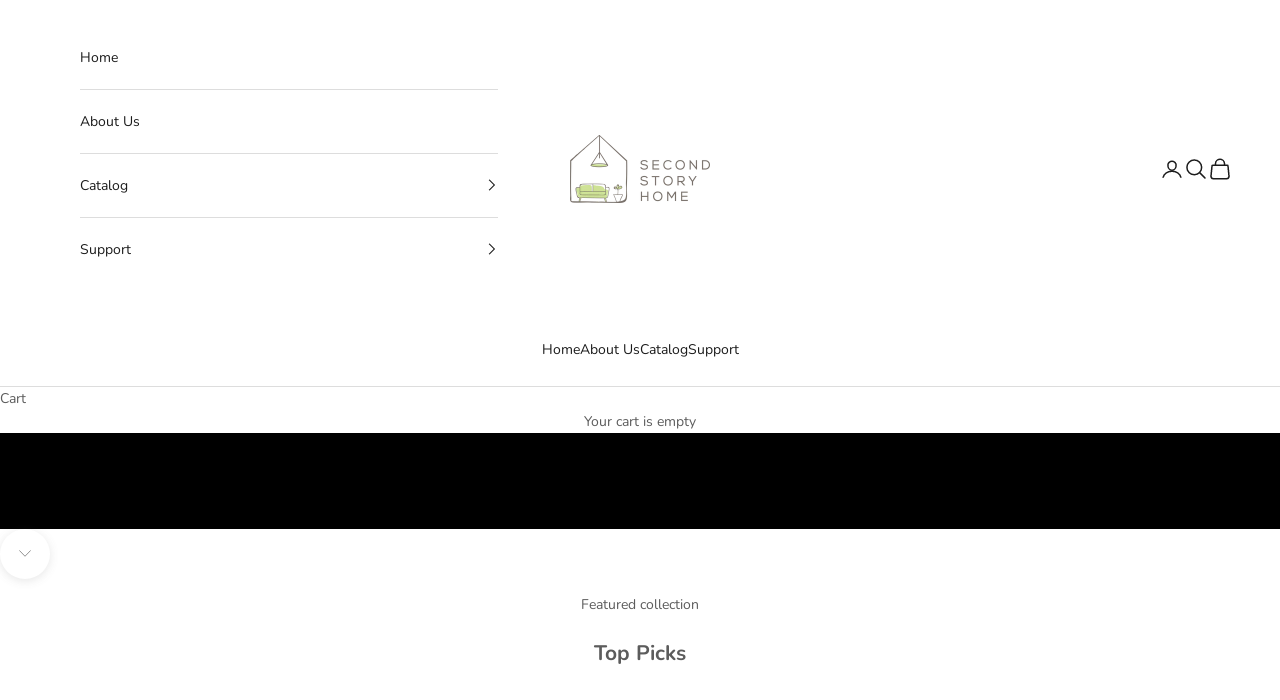

--- FILE ---
content_type: text/html; charset=utf-8
request_url: https://secondstoryhome.com/
body_size: 30577
content:
<!doctype html>

<html lang="en" dir="ltr">
  <head>
    <meta charset="utf-8">
    <meta name="viewport" content="width=device-width, initial-scale=1.0, height=device-height, minimum-scale=1.0, maximum-scale=5.0">

    <title>Second Story Home</title><meta name="description" content="Making exceptional home furniture accessible for today&#39;s modern families."><link rel="canonical" href="https://secondstoryhome.com/"><link rel="preconnect" href="https://fonts.shopifycdn.com" crossorigin><link rel="preload" href="//secondstoryhome.com/cdn/fonts/instrument_sans/instrumentsans_n4.db86542ae5e1596dbdb28c279ae6c2086c4c5bfa.woff2" as="font" type="font/woff2" crossorigin><link rel="preload" href="//secondstoryhome.com/cdn/fonts/nunito/nunito_n4.fc49103dc396b42cae9460289072d384b6c6eb63.woff2" as="font" type="font/woff2" crossorigin><meta property="og:type" content="website">
  <meta property="og:title" content="Second Story Home"><meta property="og:image" content="http://secondstoryhome.com/cdn/shop/files/SSH_horizontal_a9105d2a-6593-4cfc-a6ad-0214af6b9b2c.png?v=1614293459&width=2048">
  <meta property="og:image:secure_url" content="https://secondstoryhome.com/cdn/shop/files/SSH_horizontal_a9105d2a-6593-4cfc-a6ad-0214af6b9b2c.png?v=1614293459&width=2048">
  <meta property="og:image:width" content="2048">
  <meta property="og:image:height" content="995"><meta property="og:description" content="Making exceptional home furniture accessible for today&#39;s modern families."><meta property="og:url" content="https://secondstoryhome.com/">
<meta property="og:site_name" content="Second Story Home"><meta name="twitter:card" content="summary"><meta name="twitter:title" content="Second Story Home">
  <meta name="twitter:description" content="Making exceptional home furniture accessible for today&#39;s modern families."><meta name="twitter:image" content="https://secondstoryhome.com/cdn/shop/files/SSH_horizontal_a9105d2a-6593-4cfc-a6ad-0214af6b9b2c.png?crop=center&height=1200&v=1614293459&width=1200">
  <meta name="twitter:image:alt" content=""><script async crossorigin fetchpriority="high" src="/cdn/shopifycloud/importmap-polyfill/es-modules-shim.2.4.0.js"></script>
<script type="application/ld+json">
  {
    "@context": "https://schema.org",
    "@type": "BreadcrumbList",
    "itemListElement": [{
        "@type": "ListItem",
        "position": 1,
        "name": "Home",
        "item": "https://secondstoryhome.com"
      }]
  }
</script><script type="application/ld+json">
  [
    {
      "@context": "https://schema.org",
      "@type": "WebSite",
      "name": "Second Story Home",
      "url": "https:\/\/secondstoryhome.com",
      "potentialAction": {
        "@type": "SearchAction",
        "target": "https:\/\/secondstoryhome.com\/search?q={search_term_string}",
        "query-input": "required name=search_term_string"
      }
    },
    {
      "@context": "https://schema.org",
      "@type": "Organization",
      "name": "Second Story Home","url": "https:\/\/secondstoryhome.com"
    }
  ]
  </script><style>/* Typography (heading) */
  @font-face {
  font-family: "Instrument Sans";
  font-weight: 400;
  font-style: normal;
  font-display: fallback;
  src: url("//secondstoryhome.com/cdn/fonts/instrument_sans/instrumentsans_n4.db86542ae5e1596dbdb28c279ae6c2086c4c5bfa.woff2") format("woff2"),
       url("//secondstoryhome.com/cdn/fonts/instrument_sans/instrumentsans_n4.510f1b081e58d08c30978f465518799851ef6d8b.woff") format("woff");
}

@font-face {
  font-family: "Instrument Sans";
  font-weight: 400;
  font-style: italic;
  font-display: fallback;
  src: url("//secondstoryhome.com/cdn/fonts/instrument_sans/instrumentsans_i4.028d3c3cd8d085648c808ceb20cd2fd1eb3560e5.woff2") format("woff2"),
       url("//secondstoryhome.com/cdn/fonts/instrument_sans/instrumentsans_i4.7e90d82df8dee29a99237cd19cc529d2206706a2.woff") format("woff");
}

/* Typography (body) */
  @font-face {
  font-family: Nunito;
  font-weight: 400;
  font-style: normal;
  font-display: fallback;
  src: url("//secondstoryhome.com/cdn/fonts/nunito/nunito_n4.fc49103dc396b42cae9460289072d384b6c6eb63.woff2") format("woff2"),
       url("//secondstoryhome.com/cdn/fonts/nunito/nunito_n4.5d26d13beeac3116db2479e64986cdeea4c8fbdd.woff") format("woff");
}

@font-face {
  font-family: Nunito;
  font-weight: 400;
  font-style: italic;
  font-display: fallback;
  src: url("//secondstoryhome.com/cdn/fonts/nunito/nunito_i4.fd53bf99043ab6c570187ed42d1b49192135de96.woff2") format("woff2"),
       url("//secondstoryhome.com/cdn/fonts/nunito/nunito_i4.cb3876a003a73aaae5363bb3e3e99d45ec598cc6.woff") format("woff");
}

@font-face {
  font-family: Nunito;
  font-weight: 700;
  font-style: normal;
  font-display: fallback;
  src: url("//secondstoryhome.com/cdn/fonts/nunito/nunito_n7.37cf9b8cf43b3322f7e6e13ad2aad62ab5dc9109.woff2") format("woff2"),
       url("//secondstoryhome.com/cdn/fonts/nunito/nunito_n7.45cfcfadc6630011252d54d5f5a2c7c98f60d5de.woff") format("woff");
}

@font-face {
  font-family: Nunito;
  font-weight: 700;
  font-style: italic;
  font-display: fallback;
  src: url("//secondstoryhome.com/cdn/fonts/nunito/nunito_i7.3f8ba2027bc9ceb1b1764ecab15bae73f86c4632.woff2") format("woff2"),
       url("//secondstoryhome.com/cdn/fonts/nunito/nunito_i7.82bfb5f86ec77ada3c9f660da22064c2e46e1469.woff") format("woff");
}

:root {
    /* Container */
    --container-max-width: 100%;
    --container-xxs-max-width: 27.5rem; /* 440px */
    --container-xs-max-width: 42.5rem; /* 680px */
    --container-sm-max-width: 61.25rem; /* 980px */
    --container-md-max-width: 71.875rem; /* 1150px */
    --container-lg-max-width: 78.75rem; /* 1260px */
    --container-xl-max-width: 85rem; /* 1360px */
    --container-gutter: 1.25rem;

    --section-vertical-spacing: 2.5rem;
    --section-vertical-spacing-tight:2.5rem;

    --section-stack-gap:2.25rem;
    --section-stack-gap-tight:2.25rem;

    /* Form settings */
    --form-gap: 1.25rem; /* Gap between fieldset and submit button */
    --fieldset-gap: 1rem; /* Gap between each form input within a fieldset */
    --form-control-gap: 0.625rem; /* Gap between input and label (ignored for floating label) */
    --checkbox-control-gap: 0.75rem; /* Horizontal gap between checkbox and its associated label */
    --input-padding-block: 0.65rem; /* Vertical padding for input, textarea and native select */
    --input-padding-inline: 0.8rem; /* Horizontal padding for input, textarea and native select */
    --checkbox-size: 0.875rem; /* Size (width and height) for checkbox */

    /* Other sizes */
    --sticky-area-height: calc(var(--announcement-bar-is-sticky, 0) * var(--announcement-bar-height, 0px) + var(--header-is-sticky, 0) * var(--header-is-visible, 1) * var(--header-height, 0px));

    /* RTL support */
    --transform-logical-flip: 1;
    --transform-origin-start: left;
    --transform-origin-end: right;

    /**
     * ---------------------------------------------------------------------
     * TYPOGRAPHY
     * ---------------------------------------------------------------------
     */

    /* Font properties */
    --heading-font-family: "Instrument Sans", sans-serif;
    --heading-font-weight: 400;
    --heading-font-style: normal;
    --heading-text-transform: uppercase;
    --heading-letter-spacing: 0.18em;
    --text-font-family: Nunito, sans-serif;
    --text-font-weight: 400;
    --text-font-style: normal;
    --text-letter-spacing: 0.0em;
    --button-font: var(--text-font-style) var(--text-font-weight) var(--text-sm) / 1.65 var(--text-font-family);
    --button-text-transform: uppercase;
    --button-letter-spacing: 0.18em;

    /* Font sizes */--text-heading-size-factor: 1;
    --text-h1: max(0.6875rem, clamp(1.375rem, 1.146341463414634rem + 0.975609756097561vw, 2rem) * var(--text-heading-size-factor));
    --text-h2: max(0.6875rem, clamp(1.25rem, 1.0670731707317074rem + 0.7804878048780488vw, 1.75rem) * var(--text-heading-size-factor));
    --text-h3: max(0.6875rem, clamp(1.125rem, 1.0335365853658536rem + 0.3902439024390244vw, 1.375rem) * var(--text-heading-size-factor));
    --text-h4: max(0.6875rem, clamp(1rem, 0.9542682926829268rem + 0.1951219512195122vw, 1.125rem) * var(--text-heading-size-factor));
    --text-h5: calc(0.875rem * var(--text-heading-size-factor));
    --text-h6: calc(0.75rem * var(--text-heading-size-factor));

    --text-xs: 0.75rem;
    --text-sm: 0.8125rem;
    --text-base: 0.875rem;
    --text-lg: 1.0rem;
    --text-xl: 1.125rem;

    /* Rounded variables (used for border radius) */
    --rounded-full: 9999px;
    --button-border-radius: 0.0rem;
    --input-border-radius: 0.0rem;

    /* Box shadow */
    --shadow-sm: 0 2px 8px rgb(0 0 0 / 0.05);
    --shadow: 0 5px 15px rgb(0 0 0 / 0.05);
    --shadow-md: 0 5px 30px rgb(0 0 0 / 0.05);
    --shadow-block: px px px rgb(var(--text-primary) / 0.0);

    /**
     * ---------------------------------------------------------------------
     * OTHER
     * ---------------------------------------------------------------------
     */

    --checkmark-svg-url: url(//secondstoryhome.com/cdn/shop/t/18/assets/checkmark.svg?v=77552481021870063511748005769);
    --cursor-zoom-in-svg-url: url(//secondstoryhome.com/cdn/shop/t/18/assets/cursor-zoom-in.svg?v=129647466446949226931748008864);
  }

  [dir="rtl"]:root {
    /* RTL support */
    --transform-logical-flip: -1;
    --transform-origin-start: right;
    --transform-origin-end: left;
  }

  @media screen and (min-width: 700px) {
    :root {
      /* Typography (font size) */
      --text-xs: 0.75rem;
      --text-sm: 0.8125rem;
      --text-base: 0.875rem;
      --text-lg: 1.0rem;
      --text-xl: 1.25rem;

      /* Spacing settings */
      --container-gutter: 2rem;
    }
  }

  @media screen and (min-width: 1000px) {
    :root {
      /* Spacing settings */
      --container-gutter: 3rem;

      --section-vertical-spacing: 4rem;
      --section-vertical-spacing-tight: 4rem;

      --section-stack-gap:3rem;
      --section-stack-gap-tight:3rem;
    }
  }:root {/* Overlay used for modal */
    --page-overlay: 0 0 0 / 0.4;

    /* We use the first scheme background as default */
    --page-background: ;

    /* Product colors */
    --on-sale-text: 227 44 43;
    --on-sale-badge-background: 227 44 43;
    --on-sale-badge-text: 255 255 255;
    --sold-out-badge-background: 239 239 239;
    --sold-out-badge-text: 0 0 0 / 0.65;
    --custom-badge-background: 28 28 28;
    --custom-badge-text: 255 255 255;
    --star-color: 28 28 28;

    /* Status colors */
    --success-background: 212 227 203;
    --success-text: 48 122 7;
    --warning-background: 253 241 224;
    --warning-text: 237 138 0;
    --error-background: 243 204 204;
    --error-text: 203 43 43;
  }.color-scheme--scheme-1 {
      /* Color settings */--accent: 92 92 92;
      --text-color: 92 92 92;
      --background: 255 255 255 / 1.0;
      --background-without-opacity: 255 255 255;
      --background-gradient: ;--border-color: 231 231 231;/* Button colors */
      --button-background: 92 92 92;
      --button-text-color: 255 255 255;

      /* Circled buttons */
      --circle-button-background: 255 255 255;
      --circle-button-text-color: 92 92 92;
    }.shopify-section:has(.section-spacing.color-scheme--bg-54922f2e920ba8346f6dc0fba343d673) + .shopify-section:has(.section-spacing.color-scheme--bg-54922f2e920ba8346f6dc0fba343d673:not(.bordered-section)) .section-spacing {
      padding-block-start: 0;
    }.color-scheme--scheme-2 {
      /* Color settings */--accent: 28 28 28;
      --text-color: 28 28 28;
      --background: 255 255 255 / 1.0;
      --background-without-opacity: 255 255 255;
      --background-gradient: ;--border-color: 221 221 221;/* Button colors */
      --button-background: 28 28 28;
      --button-text-color: 255 255 255;

      /* Circled buttons */
      --circle-button-background: 255 255 255;
      --circle-button-text-color: 28 28 28;
    }.shopify-section:has(.section-spacing.color-scheme--bg-54922f2e920ba8346f6dc0fba343d673) + .shopify-section:has(.section-spacing.color-scheme--bg-54922f2e920ba8346f6dc0fba343d673:not(.bordered-section)) .section-spacing {
      padding-block-start: 0;
    }.color-scheme--scheme-3 {
      /* Color settings */--accent: 255 255 255;
      --text-color: 255 255 255;
      --background: 28 28 28 / 1.0;
      --background-without-opacity: 28 28 28;
      --background-gradient: ;--border-color: 62 62 62;/* Button colors */
      --button-background: 255 255 255;
      --button-text-color: 28 28 28;

      /* Circled buttons */
      --circle-button-background: 255 255 255;
      --circle-button-text-color: 28 28 28;
    }.shopify-section:has(.section-spacing.color-scheme--bg-c1f8cb21047e4797e94d0969dc5d1e44) + .shopify-section:has(.section-spacing.color-scheme--bg-c1f8cb21047e4797e94d0969dc5d1e44:not(.bordered-section)) .section-spacing {
      padding-block-start: 0;
    }.color-scheme--scheme-4 {
      /* Color settings */--accent: 255 255 255;
      --text-color: 255 255 255;
      --background: 0 0 0 / 0.0;
      --background-without-opacity: 0 0 0;
      --background-gradient: ;--border-color: 255 255 255;/* Button colors */
      --button-background: 255 255 255;
      --button-text-color: 28 28 28;

      /* Circled buttons */
      --circle-button-background: 255 255 255;
      --circle-button-text-color: 28 28 28;
    }.shopify-section:has(.section-spacing.color-scheme--bg-3671eee015764974ee0aef1536023e0f) + .shopify-section:has(.section-spacing.color-scheme--bg-3671eee015764974ee0aef1536023e0f:not(.bordered-section)) .section-spacing {
      padding-block-start: 0;
    }.color-scheme--dialog {
      /* Color settings */--accent: 28 28 28;
      --text-color: 28 28 28;
      --background: 255 255 255 / 1.0;
      --background-without-opacity: 255 255 255;
      --background-gradient: ;--border-color: 221 221 221;/* Button colors */
      --button-background: 28 28 28;
      --button-text-color: 255 255 255;

      /* Circled buttons */
      --circle-button-background: 255 255 255;
      --circle-button-text-color: 28 28 28;
    }
</style><script>
  // This allows to expose several variables to the global scope, to be used in scripts
  window.themeVariables = {
    settings: {
      showPageTransition: null,
      pageType: "index",
      moneyFormat: "${{amount}}",
      moneyWithCurrencyFormat: "\u003cspan class=hidden\u003e${{ amount }} USD\u003c\/span\u003e",
      currencyCodeEnabled: false,
      cartType: "drawer",
      staggerMenuApparition: true
    },

    strings: {
      addedToCart: "Added to your cart!",
      closeGallery: "Close gallery",
      zoomGallery: "Zoom picture",
      errorGallery: "Image cannot be loaded",
      shippingEstimatorNoResults: "Sorry, we do not ship to your address.",
      shippingEstimatorOneResult: "There is one shipping rate for your address:",
      shippingEstimatorMultipleResults: "There are several shipping rates for your address:",
      shippingEstimatorError: "One or more error occurred while retrieving shipping rates:",
      next: "Next",
      previous: "Previous"
    },

    mediaQueries: {
      'sm': 'screen and (min-width: 700px)',
      'md': 'screen and (min-width: 1000px)',
      'lg': 'screen and (min-width: 1150px)',
      'xl': 'screen and (min-width: 1400px)',
      '2xl': 'screen and (min-width: 1600px)',
      'sm-max': 'screen and (max-width: 699px)',
      'md-max': 'screen and (max-width: 999px)',
      'lg-max': 'screen and (max-width: 1149px)',
      'xl-max': 'screen and (max-width: 1399px)',
      '2xl-max': 'screen and (max-width: 1599px)',
      'motion-safe': '(prefers-reduced-motion: no-preference)',
      'motion-reduce': '(prefers-reduced-motion: reduce)',
      'supports-hover': 'screen and (pointer: fine)',
      'supports-touch': 'screen and (hover: none)'
    }
  };</script><script type="importmap">{
        "imports": {
          "vendor": "//secondstoryhome.com/cdn/shop/t/18/assets/vendor.min.js?v=118757129943152772801748005747",
          "theme": "//secondstoryhome.com/cdn/shop/t/18/assets/theme.js?v=120688118179581468051748005747",
          "photoswipe": "//secondstoryhome.com/cdn/shop/t/18/assets/photoswipe.min.js?v=13374349288281597431748005747"
        }
      }
    </script>

    <script type="module" src="//secondstoryhome.com/cdn/shop/t/18/assets/vendor.min.js?v=118757129943152772801748005747"></script>
    <script type="module" src="//secondstoryhome.com/cdn/shop/t/18/assets/theme.js?v=120688118179581468051748005747"></script>

    <script>window.performance && window.performance.mark && window.performance.mark('shopify.content_for_header.start');</script><meta id="shopify-digital-wallet" name="shopify-digital-wallet" content="/30219206792/digital_wallets/dialog">
<meta name="shopify-checkout-api-token" content="709a5d652391a77b40aa2fa6f4bd53a3">
<meta id="in-context-paypal-metadata" data-shop-id="30219206792" data-venmo-supported="false" data-environment="production" data-locale="en_US" data-paypal-v4="true" data-currency="USD">
<script async="async" src="/checkouts/internal/preloads.js?locale=en-US"></script>
<link rel="preconnect" href="https://shop.app" crossorigin="anonymous">
<script async="async" src="https://shop.app/checkouts/internal/preloads.js?locale=en-US&shop_id=30219206792" crossorigin="anonymous"></script>
<script id="apple-pay-shop-capabilities" type="application/json">{"shopId":30219206792,"countryCode":"US","currencyCode":"USD","merchantCapabilities":["supports3DS"],"merchantId":"gid:\/\/shopify\/Shop\/30219206792","merchantName":"Second Story Home","requiredBillingContactFields":["postalAddress","email"],"requiredShippingContactFields":["postalAddress","email"],"shippingType":"shipping","supportedNetworks":["visa","masterCard","amex","discover","elo","jcb"],"total":{"type":"pending","label":"Second Story Home","amount":"1.00"},"shopifyPaymentsEnabled":true,"supportsSubscriptions":true}</script>
<script id="shopify-features" type="application/json">{"accessToken":"709a5d652391a77b40aa2fa6f4bd53a3","betas":["rich-media-storefront-analytics"],"domain":"secondstoryhome.com","predictiveSearch":true,"shopId":30219206792,"locale":"en"}</script>
<script>var Shopify = Shopify || {};
Shopify.shop = "baby-appleseed.myshopify.com";
Shopify.locale = "en";
Shopify.currency = {"active":"USD","rate":"1.0"};
Shopify.country = "US";
Shopify.theme = {"name":"Prestige","id":175741501604,"schema_name":"Prestige","schema_version":"10.7.0","theme_store_id":855,"role":"main"};
Shopify.theme.handle = "null";
Shopify.theme.style = {"id":null,"handle":null};
Shopify.cdnHost = "secondstoryhome.com/cdn";
Shopify.routes = Shopify.routes || {};
Shopify.routes.root = "/";</script>
<script type="module">!function(o){(o.Shopify=o.Shopify||{}).modules=!0}(window);</script>
<script>!function(o){function n(){var o=[];function n(){o.push(Array.prototype.slice.apply(arguments))}return n.q=o,n}var t=o.Shopify=o.Shopify||{};t.loadFeatures=n(),t.autoloadFeatures=n()}(window);</script>
<script>
  window.ShopifyPay = window.ShopifyPay || {};
  window.ShopifyPay.apiHost = "shop.app\/pay";
  window.ShopifyPay.redirectState = null;
</script>
<script id="shop-js-analytics" type="application/json">{"pageType":"index"}</script>
<script defer="defer" async type="module" src="//secondstoryhome.com/cdn/shopifycloud/shop-js/modules/v2/client.init-shop-cart-sync_IZsNAliE.en.esm.js"></script>
<script defer="defer" async type="module" src="//secondstoryhome.com/cdn/shopifycloud/shop-js/modules/v2/chunk.common_0OUaOowp.esm.js"></script>
<script type="module">
  await import("//secondstoryhome.com/cdn/shopifycloud/shop-js/modules/v2/client.init-shop-cart-sync_IZsNAliE.en.esm.js");
await import("//secondstoryhome.com/cdn/shopifycloud/shop-js/modules/v2/chunk.common_0OUaOowp.esm.js");

  window.Shopify.SignInWithShop?.initShopCartSync?.({"fedCMEnabled":true,"windoidEnabled":true});

</script>
<script>
  window.Shopify = window.Shopify || {};
  if (!window.Shopify.featureAssets) window.Shopify.featureAssets = {};
  window.Shopify.featureAssets['shop-js'] = {"shop-cart-sync":["modules/v2/client.shop-cart-sync_DLOhI_0X.en.esm.js","modules/v2/chunk.common_0OUaOowp.esm.js"],"init-fed-cm":["modules/v2/client.init-fed-cm_C6YtU0w6.en.esm.js","modules/v2/chunk.common_0OUaOowp.esm.js"],"shop-button":["modules/v2/client.shop-button_BCMx7GTG.en.esm.js","modules/v2/chunk.common_0OUaOowp.esm.js"],"shop-cash-offers":["modules/v2/client.shop-cash-offers_BT26qb5j.en.esm.js","modules/v2/chunk.common_0OUaOowp.esm.js","modules/v2/chunk.modal_CGo_dVj3.esm.js"],"init-windoid":["modules/v2/client.init-windoid_B9PkRMql.en.esm.js","modules/v2/chunk.common_0OUaOowp.esm.js"],"init-shop-email-lookup-coordinator":["modules/v2/client.init-shop-email-lookup-coordinator_DZkqjsbU.en.esm.js","modules/v2/chunk.common_0OUaOowp.esm.js"],"shop-toast-manager":["modules/v2/client.shop-toast-manager_Di2EnuM7.en.esm.js","modules/v2/chunk.common_0OUaOowp.esm.js"],"shop-login-button":["modules/v2/client.shop-login-button_BtqW_SIO.en.esm.js","modules/v2/chunk.common_0OUaOowp.esm.js","modules/v2/chunk.modal_CGo_dVj3.esm.js"],"avatar":["modules/v2/client.avatar_BTnouDA3.en.esm.js"],"pay-button":["modules/v2/client.pay-button_CWa-C9R1.en.esm.js","modules/v2/chunk.common_0OUaOowp.esm.js"],"init-shop-cart-sync":["modules/v2/client.init-shop-cart-sync_IZsNAliE.en.esm.js","modules/v2/chunk.common_0OUaOowp.esm.js"],"init-customer-accounts":["modules/v2/client.init-customer-accounts_DenGwJTU.en.esm.js","modules/v2/client.shop-login-button_BtqW_SIO.en.esm.js","modules/v2/chunk.common_0OUaOowp.esm.js","modules/v2/chunk.modal_CGo_dVj3.esm.js"],"init-shop-for-new-customer-accounts":["modules/v2/client.init-shop-for-new-customer-accounts_JdHXxpS9.en.esm.js","modules/v2/client.shop-login-button_BtqW_SIO.en.esm.js","modules/v2/chunk.common_0OUaOowp.esm.js","modules/v2/chunk.modal_CGo_dVj3.esm.js"],"init-customer-accounts-sign-up":["modules/v2/client.init-customer-accounts-sign-up_D6__K_p8.en.esm.js","modules/v2/client.shop-login-button_BtqW_SIO.en.esm.js","modules/v2/chunk.common_0OUaOowp.esm.js","modules/v2/chunk.modal_CGo_dVj3.esm.js"],"checkout-modal":["modules/v2/client.checkout-modal_C_ZQDY6s.en.esm.js","modules/v2/chunk.common_0OUaOowp.esm.js","modules/v2/chunk.modal_CGo_dVj3.esm.js"],"shop-follow-button":["modules/v2/client.shop-follow-button_XetIsj8l.en.esm.js","modules/v2/chunk.common_0OUaOowp.esm.js","modules/v2/chunk.modal_CGo_dVj3.esm.js"],"lead-capture":["modules/v2/client.lead-capture_DvA72MRN.en.esm.js","modules/v2/chunk.common_0OUaOowp.esm.js","modules/v2/chunk.modal_CGo_dVj3.esm.js"],"shop-login":["modules/v2/client.shop-login_ClXNxyh6.en.esm.js","modules/v2/chunk.common_0OUaOowp.esm.js","modules/v2/chunk.modal_CGo_dVj3.esm.js"],"payment-terms":["modules/v2/client.payment-terms_CNlwjfZz.en.esm.js","modules/v2/chunk.common_0OUaOowp.esm.js","modules/v2/chunk.modal_CGo_dVj3.esm.js"]};
</script>
<script>(function() {
  var isLoaded = false;
  function asyncLoad() {
    if (isLoaded) return;
    isLoaded = true;
    var urls = ["https:\/\/static.klaviyo.com\/onsite\/js\/klaviyo.js?company_id=SV33b2\u0026shop=baby-appleseed.myshopify.com","https:\/\/static.klaviyo.com\/onsite\/js\/klaviyo.js?company_id=SuMesY\u0026shop=baby-appleseed.myshopify.com"];
    for (var i = 0; i < urls.length; i++) {
      var s = document.createElement('script');
      s.type = 'text/javascript';
      s.async = true;
      s.src = urls[i];
      var x = document.getElementsByTagName('script')[0];
      x.parentNode.insertBefore(s, x);
    }
  };
  if(window.attachEvent) {
    window.attachEvent('onload', asyncLoad);
  } else {
    window.addEventListener('load', asyncLoad, false);
  }
})();</script>
<script id="__st">var __st={"a":30219206792,"offset":-28800,"reqid":"a6c282ff-5630-4c10-863b-84482483522a-1768418814","pageurl":"secondstoryhome.com\/","u":"598a53f773ef","p":"home"};</script>
<script>window.ShopifyPaypalV4VisibilityTracking = true;</script>
<script id="captcha-bootstrap">!function(){'use strict';const t='contact',e='account',n='new_comment',o=[[t,t],['blogs',n],['comments',n],[t,'customer']],c=[[e,'customer_login'],[e,'guest_login'],[e,'recover_customer_password'],[e,'create_customer']],r=t=>t.map((([t,e])=>`form[action*='/${t}']:not([data-nocaptcha='true']) input[name='form_type'][value='${e}']`)).join(','),a=t=>()=>t?[...document.querySelectorAll(t)].map((t=>t.form)):[];function s(){const t=[...o],e=r(t);return a(e)}const i='password',u='form_key',d=['recaptcha-v3-token','g-recaptcha-response','h-captcha-response',i],f=()=>{try{return window.sessionStorage}catch{return}},m='__shopify_v',_=t=>t.elements[u];function p(t,e,n=!1){try{const o=window.sessionStorage,c=JSON.parse(o.getItem(e)),{data:r}=function(t){const{data:e,action:n}=t;return t[m]||n?{data:e,action:n}:{data:t,action:n}}(c);for(const[e,n]of Object.entries(r))t.elements[e]&&(t.elements[e].value=n);n&&o.removeItem(e)}catch(o){console.error('form repopulation failed',{error:o})}}const l='form_type',E='cptcha';function T(t){t.dataset[E]=!0}const w=window,h=w.document,L='Shopify',v='ce_forms',y='captcha';let A=!1;((t,e)=>{const n=(g='f06e6c50-85a8-45c8-87d0-21a2b65856fe',I='https://cdn.shopify.com/shopifycloud/storefront-forms-hcaptcha/ce_storefront_forms_captcha_hcaptcha.v1.5.2.iife.js',D={infoText:'Protected by hCaptcha',privacyText:'Privacy',termsText:'Terms'},(t,e,n)=>{const o=w[L][v],c=o.bindForm;if(c)return c(t,g,e,D).then(n);var r;o.q.push([[t,g,e,D],n]),r=I,A||(h.body.append(Object.assign(h.createElement('script'),{id:'captcha-provider',async:!0,src:r})),A=!0)});var g,I,D;w[L]=w[L]||{},w[L][v]=w[L][v]||{},w[L][v].q=[],w[L][y]=w[L][y]||{},w[L][y].protect=function(t,e){n(t,void 0,e),T(t)},Object.freeze(w[L][y]),function(t,e,n,w,h,L){const[v,y,A,g]=function(t,e,n){const i=e?o:[],u=t?c:[],d=[...i,...u],f=r(d),m=r(i),_=r(d.filter((([t,e])=>n.includes(e))));return[a(f),a(m),a(_),s()]}(w,h,L),I=t=>{const e=t.target;return e instanceof HTMLFormElement?e:e&&e.form},D=t=>v().includes(t);t.addEventListener('submit',(t=>{const e=I(t);if(!e)return;const n=D(e)&&!e.dataset.hcaptchaBound&&!e.dataset.recaptchaBound,o=_(e),c=g().includes(e)&&(!o||!o.value);(n||c)&&t.preventDefault(),c&&!n&&(function(t){try{if(!f())return;!function(t){const e=f();if(!e)return;const n=_(t);if(!n)return;const o=n.value;o&&e.removeItem(o)}(t);const e=Array.from(Array(32),(()=>Math.random().toString(36)[2])).join('');!function(t,e){_(t)||t.append(Object.assign(document.createElement('input'),{type:'hidden',name:u})),t.elements[u].value=e}(t,e),function(t,e){const n=f();if(!n)return;const o=[...t.querySelectorAll(`input[type='${i}']`)].map((({name:t})=>t)),c=[...d,...o],r={};for(const[a,s]of new FormData(t).entries())c.includes(a)||(r[a]=s);n.setItem(e,JSON.stringify({[m]:1,action:t.action,data:r}))}(t,e)}catch(e){console.error('failed to persist form',e)}}(e),e.submit())}));const S=(t,e)=>{t&&!t.dataset[E]&&(n(t,e.some((e=>e===t))),T(t))};for(const o of['focusin','change'])t.addEventListener(o,(t=>{const e=I(t);D(e)&&S(e,y())}));const B=e.get('form_key'),M=e.get(l),P=B&&M;t.addEventListener('DOMContentLoaded',(()=>{const t=y();if(P)for(const e of t)e.elements[l].value===M&&p(e,B);[...new Set([...A(),...v().filter((t=>'true'===t.dataset.shopifyCaptcha))])].forEach((e=>S(e,t)))}))}(h,new URLSearchParams(w.location.search),n,t,e,['guest_login'])})(!0,!0)}();</script>
<script integrity="sha256-4kQ18oKyAcykRKYeNunJcIwy7WH5gtpwJnB7kiuLZ1E=" data-source-attribution="shopify.loadfeatures" defer="defer" src="//secondstoryhome.com/cdn/shopifycloud/storefront/assets/storefront/load_feature-a0a9edcb.js" crossorigin="anonymous"></script>
<script crossorigin="anonymous" defer="defer" src="//secondstoryhome.com/cdn/shopifycloud/storefront/assets/shopify_pay/storefront-65b4c6d7.js?v=20250812"></script>
<script data-source-attribution="shopify.dynamic_checkout.dynamic.init">var Shopify=Shopify||{};Shopify.PaymentButton=Shopify.PaymentButton||{isStorefrontPortableWallets:!0,init:function(){window.Shopify.PaymentButton.init=function(){};var t=document.createElement("script");t.src="https://secondstoryhome.com/cdn/shopifycloud/portable-wallets/latest/portable-wallets.en.js",t.type="module",document.head.appendChild(t)}};
</script>
<script data-source-attribution="shopify.dynamic_checkout.buyer_consent">
  function portableWalletsHideBuyerConsent(e){var t=document.getElementById("shopify-buyer-consent"),n=document.getElementById("shopify-subscription-policy-button");t&&n&&(t.classList.add("hidden"),t.setAttribute("aria-hidden","true"),n.removeEventListener("click",e))}function portableWalletsShowBuyerConsent(e){var t=document.getElementById("shopify-buyer-consent"),n=document.getElementById("shopify-subscription-policy-button");t&&n&&(t.classList.remove("hidden"),t.removeAttribute("aria-hidden"),n.addEventListener("click",e))}window.Shopify?.PaymentButton&&(window.Shopify.PaymentButton.hideBuyerConsent=portableWalletsHideBuyerConsent,window.Shopify.PaymentButton.showBuyerConsent=portableWalletsShowBuyerConsent);
</script>
<script data-source-attribution="shopify.dynamic_checkout.cart.bootstrap">document.addEventListener("DOMContentLoaded",(function(){function t(){return document.querySelector("shopify-accelerated-checkout-cart, shopify-accelerated-checkout")}if(t())Shopify.PaymentButton.init();else{new MutationObserver((function(e,n){t()&&(Shopify.PaymentButton.init(),n.disconnect())})).observe(document.body,{childList:!0,subtree:!0})}}));
</script>
<link id="shopify-accelerated-checkout-styles" rel="stylesheet" media="screen" href="https://secondstoryhome.com/cdn/shopifycloud/portable-wallets/latest/accelerated-checkout-backwards-compat.css" crossorigin="anonymous">
<style id="shopify-accelerated-checkout-cart">
        #shopify-buyer-consent {
  margin-top: 1em;
  display: inline-block;
  width: 100%;
}

#shopify-buyer-consent.hidden {
  display: none;
}

#shopify-subscription-policy-button {
  background: none;
  border: none;
  padding: 0;
  text-decoration: underline;
  font-size: inherit;
  cursor: pointer;
}

#shopify-subscription-policy-button::before {
  box-shadow: none;
}

      </style>

<script>window.performance && window.performance.mark && window.performance.mark('shopify.content_for_header.end');</script>
<link href="//secondstoryhome.com/cdn/shop/t/18/assets/theme.css?v=59476350486779203171748005747" rel="stylesheet" type="text/css" media="all" /><link href="https://monorail-edge.shopifysvc.com" rel="dns-prefetch">
<script>(function(){if ("sendBeacon" in navigator && "performance" in window) {try {var session_token_from_headers = performance.getEntriesByType('navigation')[0].serverTiming.find(x => x.name == '_s').description;} catch {var session_token_from_headers = undefined;}var session_cookie_matches = document.cookie.match(/_shopify_s=([^;]*)/);var session_token_from_cookie = session_cookie_matches && session_cookie_matches.length === 2 ? session_cookie_matches[1] : "";var session_token = session_token_from_headers || session_token_from_cookie || "";function handle_abandonment_event(e) {var entries = performance.getEntries().filter(function(entry) {return /monorail-edge.shopifysvc.com/.test(entry.name);});if (!window.abandonment_tracked && entries.length === 0) {window.abandonment_tracked = true;var currentMs = Date.now();var navigation_start = performance.timing.navigationStart;var payload = {shop_id: 30219206792,url: window.location.href,navigation_start,duration: currentMs - navigation_start,session_token,page_type: "index"};window.navigator.sendBeacon("https://monorail-edge.shopifysvc.com/v1/produce", JSON.stringify({schema_id: "online_store_buyer_site_abandonment/1.1",payload: payload,metadata: {event_created_at_ms: currentMs,event_sent_at_ms: currentMs}}));}}window.addEventListener('pagehide', handle_abandonment_event);}}());</script>
<script id="web-pixels-manager-setup">(function e(e,d,r,n,o){if(void 0===o&&(o={}),!Boolean(null===(a=null===(i=window.Shopify)||void 0===i?void 0:i.analytics)||void 0===a?void 0:a.replayQueue)){var i,a;window.Shopify=window.Shopify||{};var t=window.Shopify;t.analytics=t.analytics||{};var s=t.analytics;s.replayQueue=[],s.publish=function(e,d,r){return s.replayQueue.push([e,d,r]),!0};try{self.performance.mark("wpm:start")}catch(e){}var l=function(){var e={modern:/Edge?\/(1{2}[4-9]|1[2-9]\d|[2-9]\d{2}|\d{4,})\.\d+(\.\d+|)|Firefox\/(1{2}[4-9]|1[2-9]\d|[2-9]\d{2}|\d{4,})\.\d+(\.\d+|)|Chrom(ium|e)\/(9{2}|\d{3,})\.\d+(\.\d+|)|(Maci|X1{2}).+ Version\/(15\.\d+|(1[6-9]|[2-9]\d|\d{3,})\.\d+)([,.]\d+|)( \(\w+\)|)( Mobile\/\w+|) Safari\/|Chrome.+OPR\/(9{2}|\d{3,})\.\d+\.\d+|(CPU[ +]OS|iPhone[ +]OS|CPU[ +]iPhone|CPU IPhone OS|CPU iPad OS)[ +]+(15[._]\d+|(1[6-9]|[2-9]\d|\d{3,})[._]\d+)([._]\d+|)|Android:?[ /-](13[3-9]|1[4-9]\d|[2-9]\d{2}|\d{4,})(\.\d+|)(\.\d+|)|Android.+Firefox\/(13[5-9]|1[4-9]\d|[2-9]\d{2}|\d{4,})\.\d+(\.\d+|)|Android.+Chrom(ium|e)\/(13[3-9]|1[4-9]\d|[2-9]\d{2}|\d{4,})\.\d+(\.\d+|)|SamsungBrowser\/([2-9]\d|\d{3,})\.\d+/,legacy:/Edge?\/(1[6-9]|[2-9]\d|\d{3,})\.\d+(\.\d+|)|Firefox\/(5[4-9]|[6-9]\d|\d{3,})\.\d+(\.\d+|)|Chrom(ium|e)\/(5[1-9]|[6-9]\d|\d{3,})\.\d+(\.\d+|)([\d.]+$|.*Safari\/(?![\d.]+ Edge\/[\d.]+$))|(Maci|X1{2}).+ Version\/(10\.\d+|(1[1-9]|[2-9]\d|\d{3,})\.\d+)([,.]\d+|)( \(\w+\)|)( Mobile\/\w+|) Safari\/|Chrome.+OPR\/(3[89]|[4-9]\d|\d{3,})\.\d+\.\d+|(CPU[ +]OS|iPhone[ +]OS|CPU[ +]iPhone|CPU IPhone OS|CPU iPad OS)[ +]+(10[._]\d+|(1[1-9]|[2-9]\d|\d{3,})[._]\d+)([._]\d+|)|Android:?[ /-](13[3-9]|1[4-9]\d|[2-9]\d{2}|\d{4,})(\.\d+|)(\.\d+|)|Mobile Safari.+OPR\/([89]\d|\d{3,})\.\d+\.\d+|Android.+Firefox\/(13[5-9]|1[4-9]\d|[2-9]\d{2}|\d{4,})\.\d+(\.\d+|)|Android.+Chrom(ium|e)\/(13[3-9]|1[4-9]\d|[2-9]\d{2}|\d{4,})\.\d+(\.\d+|)|Android.+(UC? ?Browser|UCWEB|U3)[ /]?(15\.([5-9]|\d{2,})|(1[6-9]|[2-9]\d|\d{3,})\.\d+)\.\d+|SamsungBrowser\/(5\.\d+|([6-9]|\d{2,})\.\d+)|Android.+MQ{2}Browser\/(14(\.(9|\d{2,})|)|(1[5-9]|[2-9]\d|\d{3,})(\.\d+|))(\.\d+|)|K[Aa][Ii]OS\/(3\.\d+|([4-9]|\d{2,})\.\d+)(\.\d+|)/},d=e.modern,r=e.legacy,n=navigator.userAgent;return n.match(d)?"modern":n.match(r)?"legacy":"unknown"}(),u="modern"===l?"modern":"legacy",c=(null!=n?n:{modern:"",legacy:""})[u],f=function(e){return[e.baseUrl,"/wpm","/b",e.hashVersion,"modern"===e.buildTarget?"m":"l",".js"].join("")}({baseUrl:d,hashVersion:r,buildTarget:u}),m=function(e){var d=e.version,r=e.bundleTarget,n=e.surface,o=e.pageUrl,i=e.monorailEndpoint;return{emit:function(e){var a=e.status,t=e.errorMsg,s=(new Date).getTime(),l=JSON.stringify({metadata:{event_sent_at_ms:s},events:[{schema_id:"web_pixels_manager_load/3.1",payload:{version:d,bundle_target:r,page_url:o,status:a,surface:n,error_msg:t},metadata:{event_created_at_ms:s}}]});if(!i)return console&&console.warn&&console.warn("[Web Pixels Manager] No Monorail endpoint provided, skipping logging."),!1;try{return self.navigator.sendBeacon.bind(self.navigator)(i,l)}catch(e){}var u=new XMLHttpRequest;try{return u.open("POST",i,!0),u.setRequestHeader("Content-Type","text/plain"),u.send(l),!0}catch(e){return console&&console.warn&&console.warn("[Web Pixels Manager] Got an unhandled error while logging to Monorail."),!1}}}}({version:r,bundleTarget:l,surface:e.surface,pageUrl:self.location.href,monorailEndpoint:e.monorailEndpoint});try{o.browserTarget=l,function(e){var d=e.src,r=e.async,n=void 0===r||r,o=e.onload,i=e.onerror,a=e.sri,t=e.scriptDataAttributes,s=void 0===t?{}:t,l=document.createElement("script"),u=document.querySelector("head"),c=document.querySelector("body");if(l.async=n,l.src=d,a&&(l.integrity=a,l.crossOrigin="anonymous"),s)for(var f in s)if(Object.prototype.hasOwnProperty.call(s,f))try{l.dataset[f]=s[f]}catch(e){}if(o&&l.addEventListener("load",o),i&&l.addEventListener("error",i),u)u.appendChild(l);else{if(!c)throw new Error("Did not find a head or body element to append the script");c.appendChild(l)}}({src:f,async:!0,onload:function(){if(!function(){var e,d;return Boolean(null===(d=null===(e=window.Shopify)||void 0===e?void 0:e.analytics)||void 0===d?void 0:d.initialized)}()){var d=window.webPixelsManager.init(e)||void 0;if(d){var r=window.Shopify.analytics;r.replayQueue.forEach((function(e){var r=e[0],n=e[1],o=e[2];d.publishCustomEvent(r,n,o)})),r.replayQueue=[],r.publish=d.publishCustomEvent,r.visitor=d.visitor,r.initialized=!0}}},onerror:function(){return m.emit({status:"failed",errorMsg:"".concat(f," has failed to load")})},sri:function(e){var d=/^sha384-[A-Za-z0-9+/=]+$/;return"string"==typeof e&&d.test(e)}(c)?c:"",scriptDataAttributes:o}),m.emit({status:"loading"})}catch(e){m.emit({status:"failed",errorMsg:(null==e?void 0:e.message)||"Unknown error"})}}})({shopId: 30219206792,storefrontBaseUrl: "https://secondstoryhome.com",extensionsBaseUrl: "https://extensions.shopifycdn.com/cdn/shopifycloud/web-pixels-manager",monorailEndpoint: "https://monorail-edge.shopifysvc.com/unstable/produce_batch",surface: "storefront-renderer",enabledBetaFlags: ["2dca8a86","a0d5f9d2"],webPixelsConfigList: [{"id":"82870436","configuration":"{\"tagID\":\"2613330699377\"}","eventPayloadVersion":"v1","runtimeContext":"STRICT","scriptVersion":"18031546ee651571ed29edbe71a3550b","type":"APP","apiClientId":3009811,"privacyPurposes":["ANALYTICS","MARKETING","SALE_OF_DATA"],"dataSharingAdjustments":{"protectedCustomerApprovalScopes":["read_customer_address","read_customer_email","read_customer_name","read_customer_personal_data","read_customer_phone"]}},{"id":"180551844","eventPayloadVersion":"v1","runtimeContext":"LAX","scriptVersion":"1","type":"CUSTOM","privacyPurposes":["ANALYTICS"],"name":"Google Analytics tag (migrated)"},{"id":"shopify-app-pixel","configuration":"{}","eventPayloadVersion":"v1","runtimeContext":"STRICT","scriptVersion":"0450","apiClientId":"shopify-pixel","type":"APP","privacyPurposes":["ANALYTICS","MARKETING"]},{"id":"shopify-custom-pixel","eventPayloadVersion":"v1","runtimeContext":"LAX","scriptVersion":"0450","apiClientId":"shopify-pixel","type":"CUSTOM","privacyPurposes":["ANALYTICS","MARKETING"]}],isMerchantRequest: false,initData: {"shop":{"name":"Second Story Home","paymentSettings":{"currencyCode":"USD"},"myshopifyDomain":"baby-appleseed.myshopify.com","countryCode":"US","storefrontUrl":"https:\/\/secondstoryhome.com"},"customer":null,"cart":null,"checkout":null,"productVariants":[],"purchasingCompany":null},},"https://secondstoryhome.com/cdn","7cecd0b6w90c54c6cpe92089d5m57a67346",{"modern":"","legacy":""},{"shopId":"30219206792","storefrontBaseUrl":"https:\/\/secondstoryhome.com","extensionBaseUrl":"https:\/\/extensions.shopifycdn.com\/cdn\/shopifycloud\/web-pixels-manager","surface":"storefront-renderer","enabledBetaFlags":"[\"2dca8a86\", \"a0d5f9d2\"]","isMerchantRequest":"false","hashVersion":"7cecd0b6w90c54c6cpe92089d5m57a67346","publish":"custom","events":"[[\"page_viewed\",{}]]"});</script><script>
  window.ShopifyAnalytics = window.ShopifyAnalytics || {};
  window.ShopifyAnalytics.meta = window.ShopifyAnalytics.meta || {};
  window.ShopifyAnalytics.meta.currency = 'USD';
  var meta = {"page":{"pageType":"home","requestId":"a6c282ff-5630-4c10-863b-84482483522a-1768418814"}};
  for (var attr in meta) {
    window.ShopifyAnalytics.meta[attr] = meta[attr];
  }
</script>
<script class="analytics">
  (function () {
    var customDocumentWrite = function(content) {
      var jquery = null;

      if (window.jQuery) {
        jquery = window.jQuery;
      } else if (window.Checkout && window.Checkout.$) {
        jquery = window.Checkout.$;
      }

      if (jquery) {
        jquery('body').append(content);
      }
    };

    var hasLoggedConversion = function(token) {
      if (token) {
        return document.cookie.indexOf('loggedConversion=' + token) !== -1;
      }
      return false;
    }

    var setCookieIfConversion = function(token) {
      if (token) {
        var twoMonthsFromNow = new Date(Date.now());
        twoMonthsFromNow.setMonth(twoMonthsFromNow.getMonth() + 2);

        document.cookie = 'loggedConversion=' + token + '; expires=' + twoMonthsFromNow;
      }
    }

    var trekkie = window.ShopifyAnalytics.lib = window.trekkie = window.trekkie || [];
    if (trekkie.integrations) {
      return;
    }
    trekkie.methods = [
      'identify',
      'page',
      'ready',
      'track',
      'trackForm',
      'trackLink'
    ];
    trekkie.factory = function(method) {
      return function() {
        var args = Array.prototype.slice.call(arguments);
        args.unshift(method);
        trekkie.push(args);
        return trekkie;
      };
    };
    for (var i = 0; i < trekkie.methods.length; i++) {
      var key = trekkie.methods[i];
      trekkie[key] = trekkie.factory(key);
    }
    trekkie.load = function(config) {
      trekkie.config = config || {};
      trekkie.config.initialDocumentCookie = document.cookie;
      var first = document.getElementsByTagName('script')[0];
      var script = document.createElement('script');
      script.type = 'text/javascript';
      script.onerror = function(e) {
        var scriptFallback = document.createElement('script');
        scriptFallback.type = 'text/javascript';
        scriptFallback.onerror = function(error) {
                var Monorail = {
      produce: function produce(monorailDomain, schemaId, payload) {
        var currentMs = new Date().getTime();
        var event = {
          schema_id: schemaId,
          payload: payload,
          metadata: {
            event_created_at_ms: currentMs,
            event_sent_at_ms: currentMs
          }
        };
        return Monorail.sendRequest("https://" + monorailDomain + "/v1/produce", JSON.stringify(event));
      },
      sendRequest: function sendRequest(endpointUrl, payload) {
        // Try the sendBeacon API
        if (window && window.navigator && typeof window.navigator.sendBeacon === 'function' && typeof window.Blob === 'function' && !Monorail.isIos12()) {
          var blobData = new window.Blob([payload], {
            type: 'text/plain'
          });

          if (window.navigator.sendBeacon(endpointUrl, blobData)) {
            return true;
          } // sendBeacon was not successful

        } // XHR beacon

        var xhr = new XMLHttpRequest();

        try {
          xhr.open('POST', endpointUrl);
          xhr.setRequestHeader('Content-Type', 'text/plain');
          xhr.send(payload);
        } catch (e) {
          console.log(e);
        }

        return false;
      },
      isIos12: function isIos12() {
        return window.navigator.userAgent.lastIndexOf('iPhone; CPU iPhone OS 12_') !== -1 || window.navigator.userAgent.lastIndexOf('iPad; CPU OS 12_') !== -1;
      }
    };
    Monorail.produce('monorail-edge.shopifysvc.com',
      'trekkie_storefront_load_errors/1.1',
      {shop_id: 30219206792,
      theme_id: 175741501604,
      app_name: "storefront",
      context_url: window.location.href,
      source_url: "//secondstoryhome.com/cdn/s/trekkie.storefront.55c6279c31a6628627b2ba1c5ff367020da294e2.min.js"});

        };
        scriptFallback.async = true;
        scriptFallback.src = '//secondstoryhome.com/cdn/s/trekkie.storefront.55c6279c31a6628627b2ba1c5ff367020da294e2.min.js';
        first.parentNode.insertBefore(scriptFallback, first);
      };
      script.async = true;
      script.src = '//secondstoryhome.com/cdn/s/trekkie.storefront.55c6279c31a6628627b2ba1c5ff367020da294e2.min.js';
      first.parentNode.insertBefore(script, first);
    };
    trekkie.load(
      {"Trekkie":{"appName":"storefront","development":false,"defaultAttributes":{"shopId":30219206792,"isMerchantRequest":null,"themeId":175741501604,"themeCityHash":"15950308587162162457","contentLanguage":"en","currency":"USD","eventMetadataId":"0e46836a-6ef8-4297-a3bc-3e30a3d342e1"},"isServerSideCookieWritingEnabled":true,"monorailRegion":"shop_domain","enabledBetaFlags":["65f19447"]},"Session Attribution":{},"S2S":{"facebookCapiEnabled":false,"source":"trekkie-storefront-renderer","apiClientId":580111}}
    );

    var loaded = false;
    trekkie.ready(function() {
      if (loaded) return;
      loaded = true;

      window.ShopifyAnalytics.lib = window.trekkie;

      var originalDocumentWrite = document.write;
      document.write = customDocumentWrite;
      try { window.ShopifyAnalytics.merchantGoogleAnalytics.call(this); } catch(error) {};
      document.write = originalDocumentWrite;

      window.ShopifyAnalytics.lib.page(null,{"pageType":"home","requestId":"a6c282ff-5630-4c10-863b-84482483522a-1768418814","shopifyEmitted":true});

      var match = window.location.pathname.match(/checkouts\/(.+)\/(thank_you|post_purchase)/)
      var token = match? match[1]: undefined;
      if (!hasLoggedConversion(token)) {
        setCookieIfConversion(token);
        
      }
    });


        var eventsListenerScript = document.createElement('script');
        eventsListenerScript.async = true;
        eventsListenerScript.src = "//secondstoryhome.com/cdn/shopifycloud/storefront/assets/shop_events_listener-3da45d37.js";
        document.getElementsByTagName('head')[0].appendChild(eventsListenerScript);

})();</script>
  <script>
  if (!window.ga || (window.ga && typeof window.ga !== 'function')) {
    window.ga = function ga() {
      (window.ga.q = window.ga.q || []).push(arguments);
      if (window.Shopify && window.Shopify.analytics && typeof window.Shopify.analytics.publish === 'function') {
        window.Shopify.analytics.publish("ga_stub_called", {}, {sendTo: "google_osp_migration"});
      }
      console.error("Shopify's Google Analytics stub called with:", Array.from(arguments), "\nSee https://help.shopify.com/manual/promoting-marketing/pixels/pixel-migration#google for more information.");
    };
    if (window.Shopify && window.Shopify.analytics && typeof window.Shopify.analytics.publish === 'function') {
      window.Shopify.analytics.publish("ga_stub_initialized", {}, {sendTo: "google_osp_migration"});
    }
  }
</script>
<script
  defer
  src="https://secondstoryhome.com/cdn/shopifycloud/perf-kit/shopify-perf-kit-3.0.3.min.js"
  data-application="storefront-renderer"
  data-shop-id="30219206792"
  data-render-region="gcp-us-central1"
  data-page-type="index"
  data-theme-instance-id="175741501604"
  data-theme-name="Prestige"
  data-theme-version="10.7.0"
  data-monorail-region="shop_domain"
  data-resource-timing-sampling-rate="10"
  data-shs="true"
  data-shs-beacon="true"
  data-shs-export-with-fetch="true"
  data-shs-logs-sample-rate="1"
  data-shs-beacon-endpoint="https://secondstoryhome.com/api/collect"
></script>
</head>

  

  <body class="features--button-transition features--zoom-image  color-scheme color-scheme--scheme-1"><template id="drawer-default-template">
  <div part="base">
    <div part="overlay"></div>

    <div part="content">
      <header part="header">
        <slot name="header"></slot>

        <dialog-close-button style="display: contents">
          <button type="button" part="close-button tap-area" aria-label="Close"><svg aria-hidden="true" focusable="false" fill="none" width="14" class="icon icon-close" viewBox="0 0 16 16">
      <path d="m1 1 14 14M1 15 15 1" stroke="currentColor" stroke-width="1.5"/>
    </svg>

  </button>
        </dialog-close-button>
      </header>

      <div part="body">
        <slot></slot>
      </div>

      <footer part="footer">
        <slot name="footer"></slot>
      </footer>
    </div>
  </div>
</template><template id="modal-default-template">
  <div part="base">
    <div part="overlay"></div>

    <div part="content">
      <header part="header">
        <slot name="header"></slot>

        <dialog-close-button style="display: contents">
          <button type="button" part="close-button tap-area" aria-label="Close"><svg aria-hidden="true" focusable="false" fill="none" width="14" class="icon icon-close" viewBox="0 0 16 16">
      <path d="m1 1 14 14M1 15 15 1" stroke="currentColor" stroke-width="1.5"/>
    </svg>

  </button>
        </dialog-close-button>
      </header>

      <div part="body">
        <slot></slot>
      </div>
    </div>
  </div>
</template><template id="popover-default-template">
  <div part="base">
    <div part="overlay"></div>

    <div part="content">
      <header part="header">
        <slot name="header"></slot>

        <dialog-close-button style="display: contents">
          <button type="button" part="close-button tap-area" aria-label="Close"><svg aria-hidden="true" focusable="false" fill="none" width="14" class="icon icon-close" viewBox="0 0 16 16">
      <path d="m1 1 14 14M1 15 15 1" stroke="currentColor" stroke-width="1.5"/>
    </svg>

  </button>
        </dialog-close-button>
      </header>

      <div part="body">
        <slot></slot>
      </div>
    </div>
  </div>
</template><template id="header-search-default-template">
  <div part="base">
    <div part="overlay"></div>

    <div part="content">
      <slot></slot>
    </div>
  </div>
</template><template id="video-media-default-template">
  <slot></slot>

  <svg part="play-button" fill="none" width="48" height="48" viewBox="0 0 48 48">
    <path fill-rule="evenodd" clip-rule="evenodd" d="M48 24c0 13.255-10.745 24-24 24S0 37.255 0 24 10.745 0 24 0s24 10.745 24 24Zm-18 0-9-6.6v13.2l9-6.6Z" fill="var(--play-button-background, #ffffff)"/>
  </svg>
</template><loading-bar class="loading-bar" aria-hidden="true"></loading-bar>
    <a href="#main" allow-hash-change class="skip-to-content sr-only">Skip to content</a>

    <span id="header-scroll-tracker" style="position: absolute; width: 1px; height: 1px; top: var(--header-scroll-tracker-offset, 10px); left: 0;"></span><!-- BEGIN sections: header-group -->
<header id="shopify-section-sections--24272011853988__header" class="shopify-section shopify-section-group-header-group shopify-section--header"><style>
  :root {
    --header-is-sticky: 1;
  }

  #shopify-section-sections--24272011853988__header {
    --header-grid: "primary-nav logo secondary-nav" / minmax(0, 1fr) auto minmax(0, 1fr);
    --header-padding-block: 1rem;
    --header-transparent-header-text-color: 255 255 255;
    --header-separation-border-color: 28 28 28 / 0.15;

    position: relative;
    z-index: 4;
  }

  @media screen and (min-width: 700px) {
    #shopify-section-sections--24272011853988__header {
      --header-padding-block: 1.6rem;
    }
  }

  @media screen and (min-width: 1000px) {
    #shopify-section-sections--24272011853988__header {--header-grid: ". logo secondary-nav" "primary-nav primary-nav primary-nav" / minmax(0, 1fr) auto minmax(0, 1fr);}
  }#shopify-section-sections--24272011853988__header {
      position: sticky;
      top: 0;
    }

    .shopify-section--announcement-bar ~ #shopify-section-sections--24272011853988__header {
      top: calc(var(--announcement-bar-is-sticky, 0) * var(--announcement-bar-height, 0px));
    }#shopify-section-sections--24272011853988__header {
      --header-logo-width: 100px;
    }

    @media screen and (min-width: 700px) {
      #shopify-section-sections--24272011853988__header {
        --header-logo-width: 140px;
      }
    }</style>

<height-observer variable="header">
  <x-header  class="header color-scheme color-scheme--scheme-2"><h1 class="header__logo">
        <a href="/"><span class="sr-only">Second Story Home</span><img src="//secondstoryhome.com/cdn/shop/files/SSH_horizontal_a9105d2a-6593-4cfc-a6ad-0214af6b9b2c.png?v=1614293459&amp;width=2048" alt="" srcset="//secondstoryhome.com/cdn/shop/files/SSH_horizontal_a9105d2a-6593-4cfc-a6ad-0214af6b9b2c.png?v=1614293459&amp;width=280 280w, //secondstoryhome.com/cdn/shop/files/SSH_horizontal_a9105d2a-6593-4cfc-a6ad-0214af6b9b2c.png?v=1614293459&amp;width=420 420w" width="2048" height="995" sizes="140px" class="header__logo-image"></a>
      </h1>
    
<nav class="header__primary-nav header__primary-nav--center" aria-label="Primary navigation">
        <button type="button" aria-controls="sidebar-menu" class="md:hidden">
          <span class="sr-only">Navigation menu</span><svg aria-hidden="true" fill="none" focusable="false" width="24" class="header__nav-icon icon icon-hamburger" viewBox="0 0 24 24">
      <path d="M1 19h22M1 12h22M1 5h22" stroke="currentColor" stroke-width="1.5" stroke-linecap="square"/>
    </svg></button><ul class="contents unstyled-list md-max:hidden">

              <li class="header__primary-nav-item" data-title="Home"><a href="/" class="block h6" aria-current="page">Home</a></li>

              <li class="header__primary-nav-item" data-title="About Us"><a href="/pages/about-us" class="block h6" >About Us</a></li>

              <li class="header__primary-nav-item" data-title="Catalog"><dropdown-menu-disclosure follow-summary-link trigger="hover"><details class="header__menu-disclosure">
                      <summary data-follow-link="/collections" class="h6">Catalog</summary><ul class="header__dropdown-menu  unstyled-list" role="list"><li><a href="/collections/full-selection" class="link-faded-reverse" >Full Selection</a></li><li><dropdown-menu-disclosure follow-summary-link trigger="hover" class="contents">
                                  <details class="header__menu-disclosure">
                                    <summary data-follow-link="/collections" class="link-faded-reverse">
                                      <div class="h-stack gap-4 justify-between">by Room<svg aria-hidden="true" focusable="false" fill="none" width="8" class="icon icon-arrow-right  icon--direction-aware" viewBox="0 0 16 18">
      <path d="m5 17 8-8-8-8" stroke="currentColor" stroke-linecap="square"/>
    </svg></div>
                                    </summary>

                                    <ul class="header__dropdown-menu unstyled-list" role="list"><li>
                                          <a href="/collections/living-room" class="link-faded-reverse" >Living Room</a>
                                        </li><li>
                                          <a href="/collections/bedroom" class="link-faded-reverse" >Bedroom</a>
                                        </li><li>
                                          <a href="/collections/nursery" class="link-faded-reverse" >Nursery and Kids Room</a>
                                        </li></ul>
                                  </details>
                                </dropdown-menu-disclosure></li><li><dropdown-menu-disclosure follow-summary-link trigger="hover" class="contents">
                                  <details class="header__menu-disclosure">
                                    <summary data-follow-link="/collections" class="link-faded-reverse">
                                      <div class="h-stack gap-4 justify-between">by Category<svg aria-hidden="true" focusable="false" fill="none" width="8" class="icon icon-arrow-right  icon--direction-aware" viewBox="0 0 16 18">
      <path d="m5 17 8-8-8-8" stroke="currentColor" stroke-linecap="square"/>
    </svg></div>
                                    </summary>

                                    <ul class="header__dropdown-menu unstyled-list" role="list"><li>
                                          <a href="/collections/seating" class="link-faded-reverse" >Seating</a>
                                        </li><li>
                                          <a href="/collections/beds-and-cribs" class="link-faded-reverse" >Beds and Cribs</a>
                                        </li><li>
                                          <a href="/collections/storage-and-decor" class="link-faded-reverse" >Storage and Decor</a>
                                        </li></ul>
                                  </details>
                                </dropdown-menu-disclosure></li></ul></details></dropdown-menu-disclosure></li>

              <li class="header__primary-nav-item" data-title="Support"><dropdown-menu-disclosure follow-summary-link trigger="hover"><details class="header__menu-disclosure">
                      <summary data-follow-link="/pages/contact" class="h6">Support</summary><ul class="header__dropdown-menu header__dropdown-menu--restrictable unstyled-list" role="list"><li><a href="/pages/contact" class="link-faded-reverse" >Contact Us</a></li><li><a href="/pages/faq" class="link-faded-reverse" >Frequently Asked Questions</a></li><li><a href="/pages/instructions" class="link-faded-reverse" >Instruction Manuals</a></li><li><a href="/pages/product-registration" class="link-faded-reverse" >Product Registration</a></li></ul></details></dropdown-menu-disclosure></li></ul></nav><nav class="header__secondary-nav" aria-label="Secondary navigation"><ul class="contents unstyled-list"><li class="header__account-link sm-max:hidden">
            <a href="/account/login">
              <span class="sr-only">Login</span><svg aria-hidden="true" fill="none" focusable="false" width="24" class="header__nav-icon icon icon-account" viewBox="0 0 24 24">
      <path d="M16.125 8.75c-.184 2.478-2.063 4.5-4.125 4.5s-3.944-2.021-4.125-4.5c-.187-2.578 1.64-4.5 4.125-4.5 2.484 0 4.313 1.969 4.125 4.5Z" stroke="currentColor" stroke-width="1.5" stroke-linecap="round" stroke-linejoin="round"/>
      <path d="M3.017 20.747C3.783 16.5 7.922 14.25 12 14.25s8.217 2.25 8.984 6.497" stroke="currentColor" stroke-width="1.5" stroke-miterlimit="10"/>
    </svg></a>
          </li><li class="header__search-link">
            <a href="/search" aria-controls="header-search-sections--24272011853988__header">
              <span class="sr-only">Search</span><svg aria-hidden="true" fill="none" focusable="false" width="24" class="header__nav-icon icon icon-search" viewBox="0 0 24 24">
      <path d="M10.364 3a7.364 7.364 0 1 0 0 14.727 7.364 7.364 0 0 0 0-14.727Z" stroke="currentColor" stroke-width="1.5" stroke-miterlimit="10"/>
      <path d="M15.857 15.858 21 21.001" stroke="currentColor" stroke-width="1.5" stroke-miterlimit="10" stroke-linecap="round"/>
    </svg></a>
          </li><li class="relative header__cart-link">
          <a href="/cart" aria-controls="cart-drawer" data-no-instant>
            <span class="sr-only">Cart</span><svg aria-hidden="true" fill="none" focusable="false" width="24" class="header__nav-icon icon icon-cart" viewBox="0 0 24 24"><path d="M4.75 8.25A.75.75 0 0 0 4 9L3 19.125c0 1.418 1.207 2.625 2.625 2.625h12.75c1.418 0 2.625-1.149 2.625-2.566L20 9a.75.75 0 0 0-.75-.75H4.75Zm2.75 0v-1.5a4.5 4.5 0 0 1 4.5-4.5v0a4.5 4.5 0 0 1 4.5 4.5v1.5" stroke="currentColor" stroke-width="1.5" stroke-linecap="round" stroke-linejoin="round"/></svg><cart-dot class="header__cart-dot  "></cart-dot>
          </a>
        </li>
      </ul>
    </nav><header-search id="header-search-sections--24272011853988__header" class="header-search">
  <div class="container">
    <form id="predictive-search-form" action="/search" method="GET" aria-owns="header-predictive-search" class="header-search__form" role="search">
      <div class="header-search__form-control"><svg aria-hidden="true" fill="none" focusable="false" width="20" class="icon icon-search" viewBox="0 0 24 24">
      <path d="M10.364 3a7.364 7.364 0 1 0 0 14.727 7.364 7.364 0 0 0 0-14.727Z" stroke="currentColor" stroke-width="1.5" stroke-miterlimit="10"/>
      <path d="M15.857 15.858 21 21.001" stroke="currentColor" stroke-width="1.5" stroke-miterlimit="10" stroke-linecap="round"/>
    </svg><input type="search" name="q" spellcheck="false" class="header-search__input h5 sm:h4" aria-label="Search" placeholder="Search for...">

        <dialog-close-button class="contents">
          <button type="button">
            <span class="sr-only">Close</span><svg aria-hidden="true" focusable="false" fill="none" width="16" class="icon icon-close" viewBox="0 0 16 16">
      <path d="m1 1 14 14M1 15 15 1" stroke="currentColor" stroke-width="1.5"/>
    </svg>

  </button>
        </dialog-close-button>
      </div>
    </form>

    <predictive-search id="header-predictive-search" class="predictive-search">
      <div class="predictive-search__content" slot="results"></div>
    </predictive-search>
  </div>
</header-search><template id="header-sidebar-template">
  <div part="base">
    <div part="overlay"></div>

    <div part="content">
      <header part="header">
        <dialog-close-button class="contents">
          <button type="button" part="close-button tap-area" aria-label="Close"><svg aria-hidden="true" focusable="false" fill="none" width="16" class="icon icon-close" viewBox="0 0 16 16">
      <path d="m1 1 14 14M1 15 15 1" stroke="currentColor" stroke-width="1.5"/>
    </svg>

  </button>
        </dialog-close-button>
      </header>

      <div part="panel-list">
        <slot name="main-panel"></slot><slot name="collapsible-panel"></slot></div>
    </div>
  </div>
</template>

<header-sidebar id="sidebar-menu" class="header-sidebar drawer drawer--sm color-scheme color-scheme--scheme-2" template="header-sidebar-template" open-from="left"><div class="header-sidebar__main-panel" slot="main-panel">
    <div class="header-sidebar__scroller">
      <ul class="header-sidebar__linklist divide-y unstyled-list" role="list"><li><a href="/" class="header-sidebar__linklist-button h6">Home</a></li><li><a href="/pages/about-us" class="header-sidebar__linklist-button h6">About Us</a></li><li><button type="button" class="header-sidebar__linklist-button h6" aria-controls="header-panel-3" aria-expanded="false">Catalog<svg aria-hidden="true" focusable="false" fill="none" width="12" class="icon icon-chevron-right  icon--direction-aware" viewBox="0 0 10 10">
      <path d="m3 9 4-4-4-4" stroke="currentColor" stroke-linecap="square"/>
    </svg></button></li><li><button type="button" class="header-sidebar__linklist-button h6" aria-controls="header-panel-4" aria-expanded="false">Support<svg aria-hidden="true" focusable="false" fill="none" width="12" class="icon icon-chevron-right  icon--direction-aware" viewBox="0 0 10 10">
      <path d="m3 9 4-4-4-4" stroke="currentColor" stroke-linecap="square"/>
    </svg></button></li></ul>
    </div><div class="header-sidebar__footer"><a href="/account/login" class="text-with-icon smallcaps sm:hidden"><svg aria-hidden="true" fill="none" focusable="false" width="20" class="icon icon-account" viewBox="0 0 24 24">
      <path d="M16.125 8.75c-.184 2.478-2.063 4.5-4.125 4.5s-3.944-2.021-4.125-4.5c-.187-2.578 1.64-4.5 4.125-4.5 2.484 0 4.313 1.969 4.125 4.5Z" stroke="currentColor" stroke-width="1.5" stroke-linecap="round" stroke-linejoin="round"/>
      <path d="M3.017 20.747C3.783 16.5 7.922 14.25 12 14.25s8.217 2.25 8.984 6.497" stroke="currentColor" stroke-width="1.5" stroke-miterlimit="10"/>
    </svg>Login</a></div></div><header-sidebar-collapsible-panel class="header-sidebar__collapsible-panel" slot="collapsible-panel">
      <div class="header-sidebar__scroller"><div id="header-panel-3" class="header-sidebar__sub-panel" hidden>
              <button type="button" class="header-sidebar__back-button link-faded is-divided text-with-icon h6 md:hidden" data-action="close-panel"><svg aria-hidden="true" focusable="false" fill="none" width="12" class="icon icon-chevron-left  icon--direction-aware" viewBox="0 0 10 10">
      <path d="M7 1 3 5l4 4" stroke="currentColor" stroke-linecap="square"/>
    </svg>Catalog</button>

              <ul class="header-sidebar__linklist divide-y unstyled-list" role="list"><li><a href="/collections/full-selection" class="header-sidebar__linklist-button h6">Full Selection</a></li><li><accordion-disclosure>
                        <details class="accordion__disclosure group" >
                          <summary class="header-sidebar__linklist-button h6">by Room<span class="animated-plus group-expanded:rotate" aria-hidden="true"></span>
                          </summary>

                          <div class="header-sidebar__nested-linklist"><a href="/collections/living-room" class="link-faded-reverse">Living Room</a><a href="/collections/bedroom" class="link-faded-reverse">Bedroom</a><a href="/collections/nursery" class="link-faded-reverse">Nursery and Kids Room</a></div>
                        </details>
                      </accordion-disclosure></li><li><accordion-disclosure>
                        <details class="accordion__disclosure group" >
                          <summary class="header-sidebar__linklist-button h6">by Category<span class="animated-plus group-expanded:rotate" aria-hidden="true"></span>
                          </summary>

                          <div class="header-sidebar__nested-linklist"><a href="/collections/seating" class="link-faded-reverse">Seating</a><a href="/collections/beds-and-cribs" class="link-faded-reverse">Beds and Cribs</a><a href="/collections/storage-and-decor" class="link-faded-reverse">Storage and Decor</a></div>
                        </details>
                      </accordion-disclosure></li></ul></div><div id="header-panel-4" class="header-sidebar__sub-panel" hidden>
              <button type="button" class="header-sidebar__back-button link-faded is-divided text-with-icon h6 md:hidden" data-action="close-panel"><svg aria-hidden="true" focusable="false" fill="none" width="12" class="icon icon-chevron-left  icon--direction-aware" viewBox="0 0 10 10">
      <path d="M7 1 3 5l4 4" stroke="currentColor" stroke-linecap="square"/>
    </svg>Support</button>

              <ul class="header-sidebar__linklist divide-y unstyled-list" role="list"><li><a href="/pages/contact" class="header-sidebar__linklist-button h6">Contact Us</a></li><li><a href="/pages/faq" class="header-sidebar__linklist-button h6">Frequently Asked Questions</a></li><li><a href="/pages/instructions" class="header-sidebar__linklist-button h6">Instruction Manuals</a></li><li><a href="/pages/product-registration" class="header-sidebar__linklist-button h6">Product Registration</a></li></ul></div></div>
    </header-sidebar-collapsible-panel></header-sidebar></x-header>
</height-observer>

<script>
  document.documentElement.style.setProperty('--header-height', `${document.getElementById('shopify-section-sections--24272011853988__header').clientHeight.toFixed(2)}px`);
</script>


</header>
<!-- END sections: header-group --><!-- BEGIN sections: overlay-group -->
<section id="shopify-section-sections--24272011886756__cart-drawer" class="shopify-section shopify-section-group-overlay-group shopify-section--cart-drawer"><cart-drawer id="cart-drawer" class="cart-drawer drawer drawer--center-body color-scheme color-scheme--scheme-1" initial-focus="false" handle-editor-events>
  <p class="h4" slot="header">Cart</p><p class="h5 text-center">Your cart is empty</p></cart-drawer>

</section>
<!-- END sections: overlay-group --><main id="main" class="anchor">
      <section id="shopify-section-template--24272011264164__slideshow" class="shopify-section shopify-section--slideshow"><slideshow-carousel id="carousel-template--24272011264164__slideshow" class="slideshow" allow-swipe  cell-selector=".slideshow__slide" autoplay="5" autoplay-pause-on-video role="region" style="--background: 0 0 0 ; background-color: rgb(var(--background));--border-color: var(--text-color) / 0.15;"><div class="slideshow__slide is-selected" media-type="image"  role="group" ><div class="content-over-media content-over-media--auto" style="--content-over-media-content-max-width: 780px; --content-over-media-gradient-overlay: linear-gradient(180deg, rgba(NaN, NaN, NaN, 0), rgba(4, 4, 4, 0.65) 100%)"><picture><img src="//secondstoryhome.com/cdn/shop/files/SSH.com_header_5_w_margin.png?v=1617398078&amp;width=1800" alt="" srcset="//secondstoryhome.com/cdn/shop/files/SSH.com_header_5_w_margin.png?v=1617398078&amp;width=300 300w, //secondstoryhome.com/cdn/shop/files/SSH.com_header_5_w_margin.png?v=1617398078&amp;width=400 400w, //secondstoryhome.com/cdn/shop/files/SSH.com_header_5_w_margin.png?v=1617398078&amp;width=500 500w, //secondstoryhome.com/cdn/shop/files/SSH.com_header_5_w_margin.png?v=1617398078&amp;width=600 600w, //secondstoryhome.com/cdn/shop/files/SSH.com_header_5_w_margin.png?v=1617398078&amp;width=700 700w, //secondstoryhome.com/cdn/shop/files/SSH.com_header_5_w_margin.png?v=1617398078&amp;width=800 800w, //secondstoryhome.com/cdn/shop/files/SSH.com_header_5_w_margin.png?v=1617398078&amp;width=900 900w, //secondstoryhome.com/cdn/shop/files/SSH.com_header_5_w_margin.png?v=1617398078&amp;width=1000 1000w, //secondstoryhome.com/cdn/shop/files/SSH.com_header_5_w_margin.png?v=1617398078&amp;width=1200 1200w, //secondstoryhome.com/cdn/shop/files/SSH.com_header_5_w_margin.png?v=1617398078&amp;width=1400 1400w, //secondstoryhome.com/cdn/shop/files/SSH.com_header_5_w_margin.png?v=1617398078&amp;width=1600 1600w, //secondstoryhome.com/cdn/shop/files/SSH.com_header_5_w_margin.png?v=1617398078&amp;width=1800 1800w" width="1800" height="800" fetchpriority="high" sizes="100vw"></picture>

          <div class="slideshow__slide-content    place-self-center text-center sm:place-self-center sm:text-center" style="--text-color: 255 255 255; color: rgb(var(--text-color));--border-color: var(--text-color) / 0.15;">
            <div class="prose"></div>
          </div>
        </div></div><button data-action="navigate-next" class="slideshow__next-section-button circle-button circle-button--lg hover:animate-icon-block">
        <span class="sr-only">Navigate to next section</span><svg aria-hidden="true" focusable="false" fill="none" width="18" class="icon icon-arrow-down" viewBox="0 0 18 16">
      <path d="m1 4 8 8 8-8" stroke="currentColor" stroke-linecap="square"/>
    </svg></button></slideshow-carousel>
</section><section id="shopify-section-template--24272011264164__featured-collections" class="shopify-section shopify-section--featured-collections"><style>
    #shopify-section-template--24272011264164__featured-collections {
      --product-list-items-per-row: 2;
      --product-list-horizontal-spacing-factor: 1;
      --product-list-vertical-spacing-factor: 1;
    }

    @media screen and (min-width: 700px) {
      #shopify-section-template--24272011264164__featured-collections {
        --product-list-items-per-row: 4;
      }
    }
  </style><div class="section-spacing color-scheme color-scheme--scheme-1 color-scheme--bg-54922f2e920ba8346f6dc0fba343d673 ">
    <div class="container"><div class="section-stack">
        <div class="v-stack justify-self-center gap-4 text-center sm:gap-5"><p class="h6 text-center">Featured collection</p><h2 class="h2">Top Picks</h2></div>

        <featured-collections-carousel id="featured-collections-carousel-template--24272011264164__featured-collections" class="featured-collections-carousel"><div class="featured-collections-carousel__item is-selected" ><product-list class="floating-controls-container floating-controls-container--inside floating-controls-container--on-hover">
                  <carousel-prev-button class="floating-controls-container__control" aria-controls="featured-collections-product-list-carousel-collection-1">
                    <button type="button" class="prev-next-button prev-next-button--prev circle-button hover:animate-icon-inline" disabled>
                      <span class="sr-only">Previous</span><svg aria-hidden="true" focusable="false" fill="none" width="16" class="icon icon-arrow-left  icon--direction-aware" viewBox="0 0 16 18">
      <path d="M11 1 3 9l8 8" stroke="currentColor" stroke-linecap="square"/>
    </svg></button>
                  </carousel-prev-button>

                  <scroll-carousel id="featured-collections-product-list-carousel-collection-1" group-cells allow-drag class="product-list  product-list--carousel scroll-area bleed md:unbleed"><product-card class="product-card" reveal-on-scroll="true" handle="bodhi-toddler-bed"><div class="product-card__figure"><a href="/products/bodhi-toddler-bed" class="product-card__media" draggable="false" data-instant><img src="//secondstoryhome.com/cdn/shop/products/e6UHV7A.jpg?v=1618254761&amp;width=2000" alt="Bodhi Toddler Bed" srcset="//secondstoryhome.com/cdn/shop/products/e6UHV7A.jpg?v=1618254761&amp;width=200 200w, //secondstoryhome.com/cdn/shop/products/e6UHV7A.jpg?v=1618254761&amp;width=300 300w, //secondstoryhome.com/cdn/shop/products/e6UHV7A.jpg?v=1618254761&amp;width=400 400w, //secondstoryhome.com/cdn/shop/products/e6UHV7A.jpg?v=1618254761&amp;width=500 500w, //secondstoryhome.com/cdn/shop/products/e6UHV7A.jpg?v=1618254761&amp;width=600 600w, //secondstoryhome.com/cdn/shop/products/e6UHV7A.jpg?v=1618254761&amp;width=700 700w, //secondstoryhome.com/cdn/shop/products/e6UHV7A.jpg?v=1618254761&amp;width=800 800w, //secondstoryhome.com/cdn/shop/products/e6UHV7A.jpg?v=1618254761&amp;width=1000 1000w, //secondstoryhome.com/cdn/shop/products/e6UHV7A.jpg?v=1618254761&amp;width=1200 1200w, //secondstoryhome.com/cdn/shop/products/e6UHV7A.jpg?v=1618254761&amp;width=1400 1400w, //secondstoryhome.com/cdn/shop/products/e6UHV7A.jpg?v=1618254761&amp;width=1600 1600w, //secondstoryhome.com/cdn/shop/products/e6UHV7A.jpg?v=1618254761&amp;width=1800 1800w" width="2000" height="2000" sizes="(max-width: 699px) 74vw, (max-width: 999px) 38vw, calc((100vw - 96px) / 4 - (24px / 4 * 3))" draggable="false" class="product-card__image product-card__image--primary  aspect-natural"><img src="//secondstoryhome.com/cdn/shop/products/edIN062A.jpg?v=1618254761&amp;width=1280" alt="Bodhi Toddler Bed" srcset="//secondstoryhome.com/cdn/shop/products/edIN062A.jpg?v=1618254761&amp;width=200 200w, //secondstoryhome.com/cdn/shop/products/edIN062A.jpg?v=1618254761&amp;width=300 300w, //secondstoryhome.com/cdn/shop/products/edIN062A.jpg?v=1618254761&amp;width=400 400w, //secondstoryhome.com/cdn/shop/products/edIN062A.jpg?v=1618254761&amp;width=500 500w, //secondstoryhome.com/cdn/shop/products/edIN062A.jpg?v=1618254761&amp;width=600 600w, //secondstoryhome.com/cdn/shop/products/edIN062A.jpg?v=1618254761&amp;width=700 700w, //secondstoryhome.com/cdn/shop/products/edIN062A.jpg?v=1618254761&amp;width=800 800w, //secondstoryhome.com/cdn/shop/products/edIN062A.jpg?v=1618254761&amp;width=1000 1000w, //secondstoryhome.com/cdn/shop/products/edIN062A.jpg?v=1618254761&amp;width=1200 1200w" width="1280" height="853" loading="lazy" class="product-card__image product-card__image--secondary" fetchpriority="low" sizes="(max-width: 699px) 74vw, (max-width: 999px) 38vw, calc((100vw - 96px) / 4 - (24px / 4 * 3))" draggable="false"></a></div><div class="product-card__info empty:hidden"><div class="v-stack justify-items-center gap-2"><div class="v-stack justify-items-center gap-1"><a href="/products/bodhi-toddler-bed" class="product-title h6 "  data-instant>Bodhi Toddler Bed</a><price-list class="price-list "><sale-price class="h6 text-subdued">
        <span class="sr-only">Sale price</span>$299.99</sale-price></price-list></div></div><fieldset class="h-stack wrap justify-center gap-1">
              <legend class="sr-only">Color</legend><input class="sr-only" type="radio" name="swatch--template--24272011264164__featured-collections-collection-1-5899363385508-1" id="option-value--template--24272011264164__featured-collections-swatch--template--24272011264164__featured-collections-collection-1-5899363385508-1-5396725924" value="5396725924"  checked="checked"   data-option-position="1" data-variant-id="37130786046116" data-variant-media="{&quot;alt&quot;:null,&quot;id&quot;:36272199794852,&quot;position&quot;:19,&quot;preview_image&quot;:{&quot;aspect_ratio&quot;:1.0,&quot;height&quot;:2000,&quot;width&quot;:2000,&quot;src&quot;:&quot;\/\/secondstoryhome.com\/cdn\/shop\/files\/BodhiPebbleFV.jpg?v=1700161451&quot;},&quot;aspect_ratio&quot;:1.0,&quot;height&quot;:2000,&quot;media_type&quot;:&quot;image&quot;,&quot;src&quot;:&quot;\/\/secondstoryhome.com\/cdn\/shop\/files\/BodhiPebbleFV.jpg?v=1700161451&quot;,&quot;width&quot;:2000}" data-variant-secondary-media="{&quot;alt&quot;:null,&quot;id&quot;:36272200286372,&quot;position&quot;:20,&quot;preview_image&quot;:{&quot;aspect_ratio&quot;:1.0,&quot;height&quot;:2000,&quot;width&quot;:2000,&quot;src&quot;:&quot;\/\/secondstoryhome.com\/cdn\/shop\/files\/BodhiAlmondFV.jpg?v=1700161473&quot;},&quot;aspect_ratio&quot;:1.0,&quot;height&quot;:2000,&quot;media_type&quot;:&quot;image&quot;,&quot;src&quot;:&quot;\/\/secondstoryhome.com\/cdn\/shop\/files\/BodhiAlmondFV.jpg?v=1700161473&quot;,&quot;width&quot;:2000}"
><label class="color-swatch is-disabled   " for="option-value--template--24272011264164__featured-collections-swatch--template--24272011264164__featured-collections-collection-1-5899363385508-1-5396725924"  style="--swatch-background: linear-gradient(to right, #99979a, #99979a)">
      <span class="sr-only">Pebble</span>
    </label><input class="sr-only" type="radio" name="swatch--template--24272011264164__featured-collections-collection-1-5899363385508-1" id="option-value--template--24272011264164__featured-collections-swatch--template--24272011264164__featured-collections-collection-1-5899363385508-1-5396758692" value="5396758692"     data-option-position="1" data-variant-id="37130786078884" data-variant-media="{&quot;alt&quot;:null,&quot;id&quot;:36272200286372,&quot;position&quot;:20,&quot;preview_image&quot;:{&quot;aspect_ratio&quot;:1.0,&quot;height&quot;:2000,&quot;width&quot;:2000,&quot;src&quot;:&quot;\/\/secondstoryhome.com\/cdn\/shop\/files\/BodhiAlmondFV.jpg?v=1700161473&quot;},&quot;aspect_ratio&quot;:1.0,&quot;height&quot;:2000,&quot;media_type&quot;:&quot;image&quot;,&quot;src&quot;:&quot;\/\/secondstoryhome.com\/cdn\/shop\/files\/BodhiAlmondFV.jpg?v=1700161473&quot;,&quot;width&quot;:2000}" data-variant-secondary-media="{&quot;alt&quot;:null,&quot;id&quot;:36272200941732,&quot;position&quot;:21,&quot;preview_image&quot;:{&quot;aspect_ratio&quot;:1.0,&quot;height&quot;:2000,&quot;width&quot;:2000,&quot;src&quot;:&quot;\/\/secondstoryhome.com\/cdn\/shop\/files\/BodhiBlackFV.jpg?v=1700161497&quot;},&quot;aspect_ratio&quot;:1.0,&quot;height&quot;:2000,&quot;media_type&quot;:&quot;image&quot;,&quot;src&quot;:&quot;\/\/secondstoryhome.com\/cdn\/shop\/files\/BodhiBlackFV.jpg?v=1700161497&quot;,&quot;width&quot;:2000}"
><label class="color-swatch is-disabled   " for="option-value--template--24272011264164__featured-collections-swatch--template--24272011264164__featured-collections-collection-1-5899363385508-1-5396758692"  style="--swatch-background: linear-gradient(to right, #d7c4ba, #d7c4ba)">
      <span class="sr-only">Almond</span>
    </label><input class="sr-only" type="radio" name="swatch--template--24272011264164__featured-collections-collection-1-5899363385508-1" id="option-value--template--24272011264164__featured-collections-swatch--template--24272011264164__featured-collections-collection-1-5899363385508-1-5396791460" value="5396791460"     data-option-position="1" data-variant-id="37130786111652" data-variant-media="{&quot;alt&quot;:null,&quot;id&quot;:13136002810020,&quot;position&quot;:7,&quot;preview_image&quot;:{&quot;aspect_ratio&quot;:1.0,&quot;height&quot;:2000,&quot;width&quot;:2000,&quot;src&quot;:&quot;\/\/secondstoryhome.com\/cdn\/shop\/products\/EmbJ2Q3x.jpg?v=1618254761&quot;},&quot;aspect_ratio&quot;:1.0,&quot;height&quot;:2000,&quot;media_type&quot;:&quot;image&quot;,&quot;src&quot;:&quot;\/\/secondstoryhome.com\/cdn\/shop\/products\/EmbJ2Q3x.jpg?v=1618254761&quot;,&quot;width&quot;:2000}" data-variant-secondary-media="{&quot;alt&quot;:null,&quot;id&quot;:13136008151204,&quot;position&quot;:8,&quot;preview_image&quot;:{&quot;aspect_ratio&quot;:1.14,&quot;height&quot;:3552,&quot;width&quot;:4048,&quot;src&quot;:&quot;\/\/secondstoryhome.com\/cdn\/shop\/products\/zWlQ5beg.jpg?v=1618254761&quot;},&quot;aspect_ratio&quot;:1.14,&quot;height&quot;:3552,&quot;media_type&quot;:&quot;image&quot;,&quot;src&quot;:&quot;\/\/secondstoryhome.com\/cdn\/shop\/products\/zWlQ5beg.jpg?v=1618254761&quot;,&quot;width&quot;:4048}"
><label class="color-swatch is-disabled   " for="option-value--template--24272011264164__featured-collections-swatch--template--24272011264164__featured-collections-collection-1-5899363385508-1-5396791460"  style="--swatch-background: linear-gradient(to right, #bc9da5, #bc9da5)">
      <span class="sr-only">Lavender Mist</span>
    </label><input class="sr-only" type="radio" name="swatch--template--24272011264164__featured-collections-collection-1-5899363385508-1" id="option-value--template--24272011264164__featured-collections-swatch--template--24272011264164__featured-collections-collection-1-5899363385508-1-5396824228" value="5396824228"     data-option-position="1" data-variant-id="37130786144420" data-variant-media="{&quot;alt&quot;:null,&quot;id&quot;:36272200941732,&quot;position&quot;:21,&quot;preview_image&quot;:{&quot;aspect_ratio&quot;:1.0,&quot;height&quot;:2000,&quot;width&quot;:2000,&quot;src&quot;:&quot;\/\/secondstoryhome.com\/cdn\/shop\/files\/BodhiBlackFV.jpg?v=1700161497&quot;},&quot;aspect_ratio&quot;:1.0,&quot;height&quot;:2000,&quot;media_type&quot;:&quot;image&quot;,&quot;src&quot;:&quot;\/\/secondstoryhome.com\/cdn\/shop\/files\/BodhiBlackFV.jpg?v=1700161497&quot;,&quot;width&quot;:2000}" data-variant-secondary-media="{&quot;alt&quot;:null,&quot;id&quot;:36272201433252,&quot;position&quot;:22,&quot;preview_image&quot;:{&quot;aspect_ratio&quot;:1.0,&quot;height&quot;:2000,&quot;width&quot;:2000,&quot;src&quot;:&quot;\/\/secondstoryhome.com\/cdn\/shop\/files\/BodhiDBFV.jpg?v=1700161511&quot;},&quot;aspect_ratio&quot;:1.0,&quot;height&quot;:2000,&quot;media_type&quot;:&quot;image&quot;,&quot;src&quot;:&quot;\/\/secondstoryhome.com\/cdn\/shop\/files\/BodhiDBFV.jpg?v=1700161511&quot;,&quot;width&quot;:2000}"
><label class="color-swatch is-disabled   " for="option-value--template--24272011264164__featured-collections-swatch--template--24272011264164__featured-collections-collection-1-5899363385508-1-5396824228"  style="--swatch-background: linear-gradient(to right, black, black)">
      <span class="sr-only">Black</span>
    </label><input class="sr-only" type="radio" name="swatch--template--24272011264164__featured-collections-collection-1-5899363385508-1" id="option-value--template--24272011264164__featured-collections-swatch--template--24272011264164__featured-collections-collection-1-5899363385508-1-5396856996" value="5396856996"     data-option-position="1" data-variant-id="37130786177188" data-variant-media="{&quot;alt&quot;:null,&quot;id&quot;:36272201433252,&quot;position&quot;:22,&quot;preview_image&quot;:{&quot;aspect_ratio&quot;:1.0,&quot;height&quot;:2000,&quot;width&quot;:2000,&quot;src&quot;:&quot;\/\/secondstoryhome.com\/cdn\/shop\/files\/BodhiDBFV.jpg?v=1700161511&quot;},&quot;aspect_ratio&quot;:1.0,&quot;height&quot;:2000,&quot;media_type&quot;:&quot;image&quot;,&quot;src&quot;:&quot;\/\/secondstoryhome.com\/cdn\/shop\/files\/BodhiDBFV.jpg?v=1700161511&quot;,&quot;width&quot;:2000}" data-variant-secondary-media="{&quot;alt&quot;:null,&quot;id&quot;:13136020668580,&quot;position&quot;:2,&quot;preview_image&quot;:{&quot;aspect_ratio&quot;:1.501,&quot;height&quot;:853,&quot;width&quot;:1280,&quot;src&quot;:&quot;\/\/secondstoryhome.com\/cdn\/shop\/products\/edIN062A.jpg?v=1618254761&quot;},&quot;aspect_ratio&quot;:1.501,&quot;height&quot;:853,&quot;media_type&quot;:&quot;image&quot;,&quot;src&quot;:&quot;\/\/secondstoryhome.com\/cdn\/shop\/products\/edIN062A.jpg?v=1618254761&quot;,&quot;width&quot;:1280}"
><label class="color-swatch is-disabled   " for="option-value--template--24272011264164__featured-collections-swatch--template--24272011264164__featured-collections-collection-1-5899363385508-1-5396856996"  style="--swatch-background: linear-gradient(to right, #475a71, #475a71)">
      <span class="sr-only">Dusk Blue</span>
    </label><input class="sr-only" type="radio" name="swatch--template--24272011264164__featured-collections-collection-1-5899363385508-1" id="option-value--template--24272011264164__featured-collections-swatch--template--24272011264164__featured-collections-collection-1-5899363385508-1-5396889764" value="5396889764"     data-option-position="1" data-variant-id="37130786242724" data-variant-media="{&quot;alt&quot;:null,&quot;id&quot;:13136128147620,&quot;position&quot;:14,&quot;preview_image&quot;:{&quot;aspect_ratio&quot;:1.0,&quot;height&quot;:2000,&quot;width&quot;:2000,&quot;src&quot;:&quot;\/\/secondstoryhome.com\/cdn\/shop\/products\/iMMWK8_w.jpg?v=1606841706&quot;},&quot;aspect_ratio&quot;:1.0,&quot;height&quot;:2000,&quot;media_type&quot;:&quot;image&quot;,&quot;src&quot;:&quot;\/\/secondstoryhome.com\/cdn\/shop\/products\/iMMWK8_w.jpg?v=1606841706&quot;,&quot;width&quot;:2000}" data-variant-secondary-media="{&quot;alt&quot;:null,&quot;id&quot;:13136130146468,&quot;position&quot;:15,&quot;preview_image&quot;:{&quot;aspect_ratio&quot;:1.501,&quot;height&quot;:853,&quot;width&quot;:1280,&quot;src&quot;:&quot;\/\/secondstoryhome.com\/cdn\/shop\/products\/Q1qEsB9A.jpg?v=1606841712&quot;},&quot;aspect_ratio&quot;:1.501,&quot;height&quot;:853,&quot;media_type&quot;:&quot;image&quot;,&quot;src&quot;:&quot;\/\/secondstoryhome.com\/cdn\/shop\/products\/Q1qEsB9A.jpg?v=1606841712&quot;,&quot;width&quot;:1280}"
><label class="color-swatch is-disabled   " for="option-value--template--24272011264164__featured-collections-swatch--template--24272011264164__featured-collections-collection-1-5899363385508-1-5396889764"  style="--swatch-background: linear-gradient(to right, #eb9eb0, #eb9eb0)">
      <span class="sr-only">Cotton Candy Pink</span>
    </label><input class="sr-only" type="radio" name="swatch--template--24272011264164__featured-collections-collection-1-5899363385508-1" id="option-value--template--24272011264164__featured-collections-swatch--template--24272011264164__featured-collections-collection-1-5899363385508-1-5396922532" value="5396922532"     data-option-position="1" data-variant-id="44346710294692" data-variant-media="{&quot;alt&quot;:null,&quot;id&quot;:35454663164068,&quot;position&quot;:16,&quot;preview_image&quot;:{&quot;aspect_ratio&quot;:1.0,&quot;height&quot;:2000,&quot;width&quot;:2000,&quot;src&quot;:&quot;\/\/secondstoryhome.com\/cdn\/shop\/products\/BodhiToddlerBoucleFV.jpg?v=1681927649&quot;},&quot;aspect_ratio&quot;:1.0,&quot;height&quot;:2000,&quot;media_type&quot;:&quot;image&quot;,&quot;src&quot;:&quot;\/\/secondstoryhome.com\/cdn\/shop\/products\/BodhiToddlerBoucleFV.jpg?v=1681927649&quot;,&quot;width&quot;:2000}" data-variant-secondary-media="{&quot;alt&quot;:null,&quot;id&quot;:35454663196836,&quot;position&quot;:17,&quot;preview_image&quot;:{&quot;aspect_ratio&quot;:1.0,&quot;height&quot;:2000,&quot;width&quot;:2000,&quot;src&quot;:&quot;\/\/secondstoryhome.com\/cdn\/shop\/products\/BodhiToddlerBoucleSV.jpg?v=1681927649&quot;},&quot;aspect_ratio&quot;:1.0,&quot;height&quot;:2000,&quot;media_type&quot;:&quot;image&quot;,&quot;src&quot;:&quot;\/\/secondstoryhome.com\/cdn\/shop\/products\/BodhiToddlerBoucleSV.jpg?v=1681927649&quot;,&quot;width&quot;:2000}"
><label class="color-swatch is-disabled   " for="option-value--template--24272011264164__featured-collections-swatch--template--24272011264164__featured-collections-collection-1-5899363385508-1-5396922532"  style="--swatch-background: linear-gradient(to right, #ddd9d6, #ddd9d6)">
      <span class="sr-only">Boucle</span>
    </label><input class="sr-only" type="radio" name="swatch--template--24272011264164__featured-collections-collection-1-5899363385508-1" id="option-value--template--24272011264164__featured-collections-swatch--template--24272011264164__featured-collections-collection-1-5899363385508-1-2413511082148" value="2413511082148"     data-option-position="1" data-variant-id="44770617131172" data-variant-media="{&quot;alt&quot;:null,&quot;id&quot;:36272198779044,&quot;position&quot;:18,&quot;preview_image&quot;:{&quot;aspect_ratio&quot;:1.0,&quot;height&quot;:2000,&quot;width&quot;:2000,&quot;src&quot;:&quot;\/\/secondstoryhome.com\/cdn\/shop\/files\/BodhiSageBoucleFV.jpg?v=1700161409&quot;},&quot;aspect_ratio&quot;:1.0,&quot;height&quot;:2000,&quot;media_type&quot;:&quot;image&quot;,&quot;src&quot;:&quot;\/\/secondstoryhome.com\/cdn\/shop\/files\/BodhiSageBoucleFV.jpg?v=1700161409&quot;,&quot;width&quot;:2000}" data-variant-secondary-media="{&quot;alt&quot;:null,&quot;id&quot;:36272199794852,&quot;position&quot;:19,&quot;preview_image&quot;:{&quot;aspect_ratio&quot;:1.0,&quot;height&quot;:2000,&quot;width&quot;:2000,&quot;src&quot;:&quot;\/\/secondstoryhome.com\/cdn\/shop\/files\/BodhiPebbleFV.jpg?v=1700161451&quot;},&quot;aspect_ratio&quot;:1.0,&quot;height&quot;:2000,&quot;media_type&quot;:&quot;image&quot;,&quot;src&quot;:&quot;\/\/secondstoryhome.com\/cdn\/shop\/files\/BodhiPebbleFV.jpg?v=1700161451&quot;,&quot;width&quot;:2000}"
><label class="color-swatch is-disabled   " for="option-value--template--24272011264164__featured-collections-swatch--template--24272011264164__featured-collections-collection-1-5899363385508-1-2413511082148"  style="--swatch-background: linear-gradient(to right, #484733, #484733)">
      <span class="sr-only">Boucle Sage</span>
    </label></fieldset></div>
</product-card>
<product-card class="product-card" reveal-on-scroll="true" handle="emerson-nursery-rocker-and-bassinet"><div class="product-card__figure"><a href="/products/emerson-nursery-rocker-and-bassinet" class="product-card__media" draggable="false" data-instant><img src="//secondstoryhome.com/cdn/shop/products/0F_ngGEX.jpg?v=1618254801&amp;width=2000" alt="Emerson Nursery Rocker and Bassinet" srcset="//secondstoryhome.com/cdn/shop/products/0F_ngGEX.jpg?v=1618254801&amp;width=200 200w, //secondstoryhome.com/cdn/shop/products/0F_ngGEX.jpg?v=1618254801&amp;width=300 300w, //secondstoryhome.com/cdn/shop/products/0F_ngGEX.jpg?v=1618254801&amp;width=400 400w, //secondstoryhome.com/cdn/shop/products/0F_ngGEX.jpg?v=1618254801&amp;width=500 500w, //secondstoryhome.com/cdn/shop/products/0F_ngGEX.jpg?v=1618254801&amp;width=600 600w, //secondstoryhome.com/cdn/shop/products/0F_ngGEX.jpg?v=1618254801&amp;width=700 700w, //secondstoryhome.com/cdn/shop/products/0F_ngGEX.jpg?v=1618254801&amp;width=800 800w, //secondstoryhome.com/cdn/shop/products/0F_ngGEX.jpg?v=1618254801&amp;width=1000 1000w, //secondstoryhome.com/cdn/shop/products/0F_ngGEX.jpg?v=1618254801&amp;width=1200 1200w, //secondstoryhome.com/cdn/shop/products/0F_ngGEX.jpg?v=1618254801&amp;width=1400 1400w, //secondstoryhome.com/cdn/shop/products/0F_ngGEX.jpg?v=1618254801&amp;width=1600 1600w, //secondstoryhome.com/cdn/shop/products/0F_ngGEX.jpg?v=1618254801&amp;width=1800 1800w" width="2000" height="2000" sizes="(max-width: 699px) 74vw, (max-width: 999px) 38vw, calc((100vw - 96px) / 4 - (24px / 4 * 3))" draggable="false" class="product-card__image product-card__image--primary  aspect-natural"><img src="//secondstoryhome.com/cdn/shop/products/emersonivorylifestyle.png?v=1618254801&amp;width=1992" alt="Emerson Nursery Rocker and Bassinet" srcset="//secondstoryhome.com/cdn/shop/products/emersonivorylifestyle.png?v=1618254801&amp;width=200 200w, //secondstoryhome.com/cdn/shop/products/emersonivorylifestyle.png?v=1618254801&amp;width=300 300w, //secondstoryhome.com/cdn/shop/products/emersonivorylifestyle.png?v=1618254801&amp;width=400 400w, //secondstoryhome.com/cdn/shop/products/emersonivorylifestyle.png?v=1618254801&amp;width=500 500w, //secondstoryhome.com/cdn/shop/products/emersonivorylifestyle.png?v=1618254801&amp;width=600 600w, //secondstoryhome.com/cdn/shop/products/emersonivorylifestyle.png?v=1618254801&amp;width=700 700w, //secondstoryhome.com/cdn/shop/products/emersonivorylifestyle.png?v=1618254801&amp;width=800 800w, //secondstoryhome.com/cdn/shop/products/emersonivorylifestyle.png?v=1618254801&amp;width=1000 1000w, //secondstoryhome.com/cdn/shop/products/emersonivorylifestyle.png?v=1618254801&amp;width=1200 1200w, //secondstoryhome.com/cdn/shop/products/emersonivorylifestyle.png?v=1618254801&amp;width=1400 1400w, //secondstoryhome.com/cdn/shop/products/emersonivorylifestyle.png?v=1618254801&amp;width=1600 1600w, //secondstoryhome.com/cdn/shop/products/emersonivorylifestyle.png?v=1618254801&amp;width=1800 1800w" width="1992" height="1536" loading="lazy" class="product-card__image product-card__image--secondary" fetchpriority="low" sizes="(max-width: 699px) 74vw, (max-width: 999px) 38vw, calc((100vw - 96px) / 4 - (24px / 4 * 3))" draggable="false"></a></div><div class="product-card__info empty:hidden"><div class="v-stack justify-items-center gap-2"><div class="v-stack justify-items-center gap-1"><a href="/products/emerson-nursery-rocker-and-bassinet" class="product-title h6 "  data-instant>Emerson Nursery Rocker and Bassinet</a><price-list class="price-list "><sale-price class="h6 text-subdued">
        <span class="sr-only">Sale price</span>$599.99</sale-price></price-list></div></div><fieldset class="h-stack wrap justify-center gap-1">
              <legend class="sr-only">Color</legend><input class="sr-only" type="radio" name="swatch--template--24272011264164__featured-collections-collection-1-5884528361636-1" id="option-value--template--24272011264164__featured-collections-swatch--template--24272011264164__featured-collections-collection-1-5884528361636-1-1243489304740" value="1243489304740"  checked="checked"   data-option-position="1" data-variant-id="37068120162468" data-variant-media="{&quot;alt&quot;:null,&quot;id&quot;:13144563908772,&quot;position&quot;:3,&quot;preview_image&quot;:{&quot;aspect_ratio&quot;:1.501,&quot;height&quot;:1632,&quot;width&quot;:2449,&quot;src&quot;:&quot;\/\/secondstoryhome.com\/cdn\/shop\/products\/B5egAVrQ.jpg?v=1618254801&quot;},&quot;aspect_ratio&quot;:1.501,&quot;height&quot;:1632,&quot;media_type&quot;:&quot;image&quot;,&quot;src&quot;:&quot;\/\/secondstoryhome.com\/cdn\/shop\/products\/B5egAVrQ.jpg?v=1618254801&quot;,&quot;width&quot;:2449}" data-variant-secondary-media="{&quot;alt&quot;:null,&quot;id&quot;:13344234799268,&quot;position&quot;:4,&quot;preview_image&quot;:{&quot;aspect_ratio&quot;:1.5,&quot;height&quot;:480,&quot;width&quot;:720,&quot;src&quot;:&quot;\/\/secondstoryhome.com\/cdn\/shop\/products\/emerson-redone-360.gif?v=1607733529&quot;},&quot;aspect_ratio&quot;:1.5,&quot;height&quot;:480,&quot;media_type&quot;:&quot;image&quot;,&quot;src&quot;:&quot;\/\/secondstoryhome.com\/cdn\/shop\/products\/emerson-redone-360.gif?v=1607733529&quot;,&quot;width&quot;:720}"
><label class="color-swatch is-disabled   " for="option-value--template--24272011264164__featured-collections-swatch--template--24272011264164__featured-collections-collection-1-5884528361636-1-1243489304740"  style="--swatch-background: linear-gradient(to right, #c2c1bd, #c2c1bd)">
      <span class="sr-only">Light Grey</span>
    </label><input class="sr-only" type="radio" name="swatch--template--24272011264164__featured-collections-collection-1-5884528361636-1" id="option-value--template--24272011264164__featured-collections-swatch--template--24272011264164__featured-collections-collection-1-5884528361636-1-1243489337508" value="1243489337508"     data-option-position="1" data-variant-id="37068120195236" data-variant-media="{&quot;alt&quot;:null,&quot;id&quot;:13342650237092,&quot;position&quot;:2,&quot;preview_image&quot;:{&quot;aspect_ratio&quot;:1.297,&quot;height&quot;:1536,&quot;width&quot;:1992,&quot;src&quot;:&quot;\/\/secondstoryhome.com\/cdn\/shop\/products\/emersonivorylifestyle.png?v=1618254801&quot;},&quot;aspect_ratio&quot;:1.297,&quot;height&quot;:1536,&quot;media_type&quot;:&quot;image&quot;,&quot;src&quot;:&quot;\/\/secondstoryhome.com\/cdn\/shop\/products\/emersonivorylifestyle.png?v=1618254801&quot;,&quot;width&quot;:1992}" data-variant-secondary-media="{&quot;alt&quot;:null,&quot;id&quot;:13144563908772,&quot;position&quot;:3,&quot;preview_image&quot;:{&quot;aspect_ratio&quot;:1.501,&quot;height&quot;:1632,&quot;width&quot;:2449,&quot;src&quot;:&quot;\/\/secondstoryhome.com\/cdn\/shop\/products\/B5egAVrQ.jpg?v=1618254801&quot;},&quot;aspect_ratio&quot;:1.501,&quot;height&quot;:1632,&quot;media_type&quot;:&quot;image&quot;,&quot;src&quot;:&quot;\/\/secondstoryhome.com\/cdn\/shop\/products\/B5egAVrQ.jpg?v=1618254801&quot;,&quot;width&quot;:2449}"
><label class="color-swatch is-disabled   " for="option-value--template--24272011264164__featured-collections-swatch--template--24272011264164__featured-collections-collection-1-5884528361636-1-1243489337508"  style="--swatch-background: linear-gradient(to right, ivory, ivory)">
      <span class="sr-only">Ivory</span>
    </label><input class="sr-only" type="radio" name="swatch--template--24272011264164__featured-collections-collection-1-5884528361636-1" id="option-value--template--24272011264164__featured-collections-swatch--template--24272011264164__featured-collections-collection-1-5884528361636-1-2413529497764" value="2413529497764"     data-option-position="1" data-variant-id="44770648621220" data-variant-media="{&quot;alt&quot;:null,&quot;id&quot;:36272326181028,&quot;position&quot;:5,&quot;preview_image&quot;:{&quot;aspect_ratio&quot;:1.223,&quot;height&quot;:2000,&quot;width&quot;:2446,&quot;src&quot;:&quot;\/\/secondstoryhome.com\/cdn\/shop\/files\/EmersonBoucleLSR.jpg?v=1700164458&quot;},&quot;aspect_ratio&quot;:1.223,&quot;height&quot;:2000,&quot;media_type&quot;:&quot;image&quot;,&quot;src&quot;:&quot;\/\/secondstoryhome.com\/cdn\/shop\/files\/EmersonBoucleLSR.jpg?v=1700164458&quot;,&quot;width&quot;:2446}" data-variant-secondary-media="{&quot;alt&quot;:null,&quot;id&quot;:36272326443172,&quot;position&quot;:6,&quot;preview_image&quot;:{&quot;aspect_ratio&quot;:1.0,&quot;height&quot;:2000,&quot;width&quot;:2000,&quot;src&quot;:&quot;\/\/secondstoryhome.com\/cdn\/shop\/files\/EmersonBoucleFVSilo.jpg?v=1700164470&quot;},&quot;aspect_ratio&quot;:1.0,&quot;height&quot;:2000,&quot;media_type&quot;:&quot;image&quot;,&quot;src&quot;:&quot;\/\/secondstoryhome.com\/cdn\/shop\/files\/EmersonBoucleFVSilo.jpg?v=1700164470&quot;,&quot;width&quot;:2000}"
><label class="color-swatch is-disabled   " for="option-value--template--24272011264164__featured-collections-swatch--template--24272011264164__featured-collections-collection-1-5884528361636-1-2413529497764"  style="--swatch-background: linear-gradient(to right, #ddd9d6, #ddd9d6)">
      <span class="sr-only">Boucle</span>
    </label><input class="sr-only" type="radio" name="swatch--template--24272011264164__featured-collections-collection-1-5884528361636-1" id="option-value--template--24272011264164__featured-collections-swatch--template--24272011264164__featured-collections-collection-1-5884528361636-1-2413530742948" value="2413530742948"     data-option-position="1" data-variant-id="44770650292388" data-variant-media="{&quot;alt&quot;:null,&quot;id&quot;:36272330768548,&quot;position&quot;:8,&quot;preview_image&quot;:{&quot;aspect_ratio&quot;:1.0,&quot;height&quot;:2000,&quot;width&quot;:2000,&quot;src&quot;:&quot;\/\/secondstoryhome.com\/cdn\/shop\/files\/EmersonSageBoucleAVSilo.jpg?v=1700164554&quot;},&quot;aspect_ratio&quot;:1.0,&quot;height&quot;:2000,&quot;media_type&quot;:&quot;image&quot;,&quot;src&quot;:&quot;\/\/secondstoryhome.com\/cdn\/shop\/files\/EmersonSageBoucleAVSilo.jpg?v=1700164554&quot;,&quot;width&quot;:2000}" data-variant-secondary-media="{&quot;alt&quot;:null,&quot;id&quot;:36272330801316,&quot;position&quot;:9,&quot;preview_image&quot;:{&quot;aspect_ratio&quot;:1.0,&quot;height&quot;:2000,&quot;width&quot;:2000,&quot;src&quot;:&quot;\/\/secondstoryhome.com\/cdn\/shop\/files\/EmersonSageBoucleFV.jpg?v=1700164554&quot;},&quot;aspect_ratio&quot;:1.0,&quot;height&quot;:2000,&quot;media_type&quot;:&quot;image&quot;,&quot;src&quot;:&quot;\/\/secondstoryhome.com\/cdn\/shop\/files\/EmersonSageBoucleFV.jpg?v=1700164554&quot;,&quot;width&quot;:2000}"
><label class="color-swatch is-disabled   " for="option-value--template--24272011264164__featured-collections-swatch--template--24272011264164__featured-collections-collection-1-5884528361636-1-2413530742948"  style="--swatch-background: linear-gradient(to right, #484733, #484733)">
      <span class="sr-only">Boucle Sage</span>
    </label></fieldset></div>
</product-card>
</scroll-carousel>
                  
                  <carousel-next-button class="floating-controls-container__control" aria-controls="featured-collections-product-list-carousel-collection-1">
                    <button type="button" class="prev-next-button prev-next-button--next circle-button hover:animate-icon-inline">
                      <span class="sr-only">Next</span><svg aria-hidden="true" focusable="false" fill="none" width="16" class="icon icon-arrow-right  icon--direction-aware" viewBox="0 0 16 18">
      <path d="m5 17 8-8-8-8" stroke="currentColor" stroke-linecap="square"/>
    </svg></button>
                  </carousel-next-button>
                </product-list><div class="justify-self-center">
<a  class="button" href="/collections/top-picks" >View all</a></div></div></featured-collections-carousel>
      </div>
    </div>
  </div>
</section><section id="shopify-section-template--24272011264164__collection-list" class="shopify-section shopify-section--collection-list"><style>
    #shopify-section-template--24272011264164__collection-list {--collection-list-items-per-row: 1;--collection-list-gap: 1.5rem;}

    @media screen and (min-width: 700px) {
      #shopify-section-template--24272011264164__collection-list {--collection-list-items-per-row: 2;}
    }

    @media screen and (min-width: 1150px) {
      #shopify-section-template--24272011264164__collection-list {
        --collection-list-item-size: unset;
        --collection-list-items-per-row: 3;--collection-list-gap: 1.875rem;}
    }
  </style><div class="section-spacing section-spacing--tight color-scheme color-scheme--scheme-1 color-scheme--bg-54922f2e920ba8346f6dc0fba343d673 bordered-section">
    <div class="container">
      <div class="section-stack">

        
          <div class="collection-list  wrap">
            
<a href="/collections/seating" class="collection-card   is-selected group" ><div class="content-over-media content-over-media--auto" style="--content-over-media-overlay: 0 0 0 / 0.3;"><img src="//secondstoryhome.com/cdn/shop/files/MX4_og_c.jpg?v=1614321958&amp;width=2000" alt="" srcset="//secondstoryhome.com/cdn/shop/files/MX4_og_c.jpg?v=1614321958&amp;width=200 200w, //secondstoryhome.com/cdn/shop/files/MX4_og_c.jpg?v=1614321958&amp;width=300 300w, //secondstoryhome.com/cdn/shop/files/MX4_og_c.jpg?v=1614321958&amp;width=400 400w, //secondstoryhome.com/cdn/shop/files/MX4_og_c.jpg?v=1614321958&amp;width=500 500w, //secondstoryhome.com/cdn/shop/files/MX4_og_c.jpg?v=1614321958&amp;width=600 600w, //secondstoryhome.com/cdn/shop/files/MX4_og_c.jpg?v=1614321958&amp;width=800 800w, //secondstoryhome.com/cdn/shop/files/MX4_og_c.jpg?v=1614321958&amp;width=1000 1000w, //secondstoryhome.com/cdn/shop/files/MX4_og_c.jpg?v=1614321958&amp;width=1200 1200w, //secondstoryhome.com/cdn/shop/files/MX4_og_c.jpg?v=1614321958&amp;width=1400 1400w, //secondstoryhome.com/cdn/shop/files/MX4_og_c.jpg?v=1614321958&amp;width=1600 1600w, //secondstoryhome.com/cdn/shop/files/MX4_og_c.jpg?v=1614321958&amp;width=1800 1800w, //secondstoryhome.com/cdn/shop/files/MX4_og_c.jpg?v=1614321958&amp;width=2000 2000w" width="2000" height="2000" sizes="(max-width: 699px) 100vw, (max-width: 1149px) 50vw, 33vw" class="zoom-image group-hover:zoom" draggable="false"><div class="collection-card__content color-scheme color-scheme--scheme-4 prose prose--tight place-self-end-start text-start"><p class="h3">Seating</p>
<button type="button"  class="button" tabindex="-1" >View products</button></div></div></a><a href="/collections/beds-and-cribs" class="collection-card grow   group" ><div class="content-over-media content-over-media--auto" style="--content-over-media-overlay: 0 0 0 / 0.3;"><img src="//secondstoryhome.com/cdn/shop/products/TwinLavenderMist_1024x686_81d42ec8-14d7-48d3-9cf0-b5c64bb0d899.jpg?v=1748008722&amp;width=686" alt="" srcset="//secondstoryhome.com/cdn/shop/products/TwinLavenderMist_1024x686_81d42ec8-14d7-48d3-9cf0-b5c64bb0d899.jpg?v=1748008722&amp;width=200 200w, //secondstoryhome.com/cdn/shop/products/TwinLavenderMist_1024x686_81d42ec8-14d7-48d3-9cf0-b5c64bb0d899.jpg?v=1748008722&amp;width=300 300w, //secondstoryhome.com/cdn/shop/products/TwinLavenderMist_1024x686_81d42ec8-14d7-48d3-9cf0-b5c64bb0d899.jpg?v=1748008722&amp;width=400 400w, //secondstoryhome.com/cdn/shop/products/TwinLavenderMist_1024x686_81d42ec8-14d7-48d3-9cf0-b5c64bb0d899.jpg?v=1748008722&amp;width=500 500w, //secondstoryhome.com/cdn/shop/products/TwinLavenderMist_1024x686_81d42ec8-14d7-48d3-9cf0-b5c64bb0d899.jpg?v=1748008722&amp;width=600 600w" width="686" height="686" sizes="(max-width: 699px) 100vw, 100vw" class="zoom-image group-hover:zoom" draggable="false"><div class="collection-card__content color-scheme color-scheme--scheme-4 prose prose--tight place-self-center text-center"><p class="h3">Beds and Cribs</p>
<button type="button"  class="button" tabindex="-1" >View products</button></div></div></a><a href="/collections/storage-and-decor" class="collection-card    group" ><div class="content-over-media content-over-media--auto" style="--content-over-media-overlay: 0 0 0 / 0.3;"><img src="//secondstoryhome.com/cdn/shop/files/wooster_dresser.jpg?v=1614321959&amp;width=800" alt="" srcset="//secondstoryhome.com/cdn/shop/files/wooster_dresser.jpg?v=1614321959&amp;width=200 200w, //secondstoryhome.com/cdn/shop/files/wooster_dresser.jpg?v=1614321959&amp;width=300 300w, //secondstoryhome.com/cdn/shop/files/wooster_dresser.jpg?v=1614321959&amp;width=400 400w, //secondstoryhome.com/cdn/shop/files/wooster_dresser.jpg?v=1614321959&amp;width=500 500w, //secondstoryhome.com/cdn/shop/files/wooster_dresser.jpg?v=1614321959&amp;width=600 600w, //secondstoryhome.com/cdn/shop/files/wooster_dresser.jpg?v=1614321959&amp;width=800 800w" width="800" height="800" sizes="(max-width: 699px) 100vw, (max-width: 1149px) 50vw, 33vw" class="zoom-image group-hover:zoom" draggable="false"><div class="collection-card__content color-scheme color-scheme--scheme-4 prose prose--tight place-self-end-start text-start">
<button type="button"  class="button" tabindex="-1" >View products</button></div></div></a>
          </div>
        
      </div>
    </div>
  </div>
</section><section id="shopify-section-template--24272011264164__shop-the-look" class="shopify-section shopify-section--shop-the-look"><div class="section-spacing color-scheme color-scheme--scheme-1 color-scheme--bg-54922f2e920ba8346f6dc0fba343d673 bordered-section">
    <div class="container container--xl">
      <div class="section-stack">
  <div class="section-header justify-self-center text-center"><div class="prose"><h2 class="h2">Shop the look</h2></div></div>

          <div class="md:hidden"><div class="v-stack gap-6">
                <shop-the-look-mobile-carousel class="shop-the-look__carousel scroll-area snap-x bleed"><div class="shop-the-look__item snap-start is-selected w-full" data-popover-id="shop-the-look-item-popover-look-1" >
                <div class="shop-the-look__image-wrapper"><img src="//secondstoryhome.com/cdn/shop/files/blanc_noir_lifestyle_1280x848_94666113-985c-4177-bf06-bf858c90ade7.jpg?v=1614321960&amp;width=1280" alt="" srcset="//secondstoryhome.com/cdn/shop/files/blanc_noir_lifestyle_1280x848_94666113-985c-4177-bf06-bf858c90ade7.jpg?v=1614321960&amp;width=400 400w, //secondstoryhome.com/cdn/shop/files/blanc_noir_lifestyle_1280x848_94666113-985c-4177-bf06-bf858c90ade7.jpg?v=1614321960&amp;width=500 500w, //secondstoryhome.com/cdn/shop/files/blanc_noir_lifestyle_1280x848_94666113-985c-4177-bf06-bf858c90ade7.jpg?v=1614321960&amp;width=600 600w, //secondstoryhome.com/cdn/shop/files/blanc_noir_lifestyle_1280x848_94666113-985c-4177-bf06-bf858c90ade7.jpg?v=1614321960&amp;width=700 700w, //secondstoryhome.com/cdn/shop/files/blanc_noir_lifestyle_1280x848_94666113-985c-4177-bf06-bf858c90ade7.jpg?v=1614321960&amp;width=800 800w, //secondstoryhome.com/cdn/shop/files/blanc_noir_lifestyle_1280x848_94666113-985c-4177-bf06-bf858c90ade7.jpg?v=1614321960&amp;width=1000 1000w, //secondstoryhome.com/cdn/shop/files/blanc_noir_lifestyle_1280x848_94666113-985c-4177-bf06-bf858c90ade7.jpg?v=1614321960&amp;width=1200 1200w" width="1280" height="848" loading="lazy" sizes="(max-width: 999px) 100vw, min(60vw, 550px)" class="image-cover"><carousel-navigation aria-controls="shop-the-look-item-carousel-look-1-md" class="shop-the-look__hot-spot-list"><button class="shop-the-look__hot-spot" style="--shop-the-look-hot-spot-top: 35%; --shop-the-look-hot-spot-left: 60%; --background: 255 255 255 ; background-color: rgb(var(--background));--border-color: var(--text-color) / 0.15;" aria-current="true" aria-label="Go to item 1">
                        <span class="sr-only">Go to item 1</span>
                      </button><button class="shop-the-look__hot-spot" style="--shop-the-look-hot-spot-top: 40%; --shop-the-look-hot-spot-left: 6%; --background: 255 255 255 ; background-color: rgb(var(--background));--border-color: var(--text-color) / 0.15;" aria-current="false" aria-label="Go to item 2">
                        <span class="sr-only">Go to item 2</span>
                      </button><button class="shop-the-look__hot-spot" style="--shop-the-look-hot-spot-top: 60%; --shop-the-look-hot-spot-left: 95%; --background: 255 255 255 ; background-color: rgb(var(--background));--border-color: var(--text-color) / 0.15;" aria-current="false" aria-label="Go to item 3">
                        <span class="sr-only">Go to item 3</span>
                      </button></carousel-navigation>
                </div><shop-the-look-popover id="shop-the-look-item-popover-look-1" class="shop-the-look__popover popover">
                    <p class="h4" slot="header">Shop the look</p>

                    <scroll-carousel id="shop-the-look-item-carousel-look-1-md" class="shop-the-look__item-carousel scroll-area bleed snap-x"><div class="shop-the-look__item-product w-full snap-center is-selected"><product-card class="product-card"  handle="wooster-3-in-1-convertible-crib"><div class="product-card__figure"><a href="/products/wooster-3-in-1-convertible-crib" class="product-card__media" draggable="false" data-instant><img src="//secondstoryhome.com/cdn/shop/products/WoosterFinale.jpg?v=1682019725&amp;width=3000" alt="Wooster 3-in-1 Convertible Crib" srcset="//secondstoryhome.com/cdn/shop/products/WoosterFinale.jpg?v=1682019725&amp;width=200 200w, //secondstoryhome.com/cdn/shop/products/WoosterFinale.jpg?v=1682019725&amp;width=300 300w, //secondstoryhome.com/cdn/shop/products/WoosterFinale.jpg?v=1682019725&amp;width=400 400w, //secondstoryhome.com/cdn/shop/products/WoosterFinale.jpg?v=1682019725&amp;width=500 500w, //secondstoryhome.com/cdn/shop/products/WoosterFinale.jpg?v=1682019725&amp;width=600 600w, //secondstoryhome.com/cdn/shop/products/WoosterFinale.jpg?v=1682019725&amp;width=700 700w, //secondstoryhome.com/cdn/shop/products/WoosterFinale.jpg?v=1682019725&amp;width=800 800w, //secondstoryhome.com/cdn/shop/products/WoosterFinale.jpg?v=1682019725&amp;width=1000 1000w, //secondstoryhome.com/cdn/shop/products/WoosterFinale.jpg?v=1682019725&amp;width=1200 1200w, //secondstoryhome.com/cdn/shop/products/WoosterFinale.jpg?v=1682019725&amp;width=1400 1400w, //secondstoryhome.com/cdn/shop/products/WoosterFinale.jpg?v=1682019725&amp;width=1600 1600w, //secondstoryhome.com/cdn/shop/products/WoosterFinale.jpg?v=1682019725&amp;width=1800 1800w" width="3000" height="1688" loading="lazy" sizes="(max-width: 699px) 74vw, (max-width: 999px) 38vw, calc((100vw - 96px) / 3 - (24px / 3 * 2))" draggable="false" class="product-card__image product-card__image--primary  aspect-natural"><img src="//secondstoryhome.com/cdn/shop/products/Wooster_White_Crib_FV2.jpg?v=1682019725&amp;width=2000" alt="Wooster 3-in-1 Convertible Crib" srcset="//secondstoryhome.com/cdn/shop/products/Wooster_White_Crib_FV2.jpg?v=1682019725&amp;width=200 200w, //secondstoryhome.com/cdn/shop/products/Wooster_White_Crib_FV2.jpg?v=1682019725&amp;width=300 300w, //secondstoryhome.com/cdn/shop/products/Wooster_White_Crib_FV2.jpg?v=1682019725&amp;width=400 400w, //secondstoryhome.com/cdn/shop/products/Wooster_White_Crib_FV2.jpg?v=1682019725&amp;width=500 500w, //secondstoryhome.com/cdn/shop/products/Wooster_White_Crib_FV2.jpg?v=1682019725&amp;width=600 600w, //secondstoryhome.com/cdn/shop/products/Wooster_White_Crib_FV2.jpg?v=1682019725&amp;width=700 700w, //secondstoryhome.com/cdn/shop/products/Wooster_White_Crib_FV2.jpg?v=1682019725&amp;width=800 800w, //secondstoryhome.com/cdn/shop/products/Wooster_White_Crib_FV2.jpg?v=1682019725&amp;width=1000 1000w, //secondstoryhome.com/cdn/shop/products/Wooster_White_Crib_FV2.jpg?v=1682019725&amp;width=1200 1200w, //secondstoryhome.com/cdn/shop/products/Wooster_White_Crib_FV2.jpg?v=1682019725&amp;width=1400 1400w, //secondstoryhome.com/cdn/shop/products/Wooster_White_Crib_FV2.jpg?v=1682019725&amp;width=1600 1600w, //secondstoryhome.com/cdn/shop/products/Wooster_White_Crib_FV2.jpg?v=1682019725&amp;width=1800 1800w" width="2000" height="2000" loading="lazy" class="product-card__image product-card__image--secondary" fetchpriority="low" sizes="(max-width: 699px) 74vw, (max-width: 999px) 38vw, calc((100vw - 96px) / 3 - (24px / 3 * 2))" draggable="false"></a></div><div class="product-card__info empty:hidden"><div class="v-stack justify-items-center gap-2"><div class="v-stack justify-items-center gap-1"><a href="/products/wooster-3-in-1-convertible-crib" class="product-title h6 "  data-instant>Wooster 3-in-1 Convertible Crib</a><price-list class="price-list "><sale-price class="h6 text-subdued">
        <span class="sr-only">Sale price</span>$399.99</sale-price></price-list></div></div><fieldset class="h-stack wrap justify-center gap-1">
              <legend class="sr-only">Color</legend><input class="sr-only" type="radio" name="swatch-mobile-look-1-template--24272011264164__shop-the-look--8179111231652-1" id="option-value--template--24272011264164__shop-the-look-swatch-mobile-look-1-template--24272011264164__shop-the-look--8179111231652-1-1243700363428" value="1243700363428"  checked="checked"   data-option-position="1" data-variant-id="44349421879460" data-variant-media="{&quot;alt&quot;:null,&quot;id&quot;:35461425430692,&quot;position&quot;:2,&quot;preview_image&quot;:{&quot;aspect_ratio&quot;:1.0,&quot;height&quot;:2000,&quot;width&quot;:2000,&quot;src&quot;:&quot;\/\/secondstoryhome.com\/cdn\/shop\/products\/Wooster_White_Crib_FV2.jpg?v=1682019725&quot;},&quot;aspect_ratio&quot;:1.0,&quot;height&quot;:2000,&quot;media_type&quot;:&quot;image&quot;,&quot;src&quot;:&quot;\/\/secondstoryhome.com\/cdn\/shop\/products\/Wooster_White_Crib_FV2.jpg?v=1682019725&quot;,&quot;width&quot;:2000}" data-variant-secondary-media="{&quot;alt&quot;:null,&quot;id&quot;:35461424251044,&quot;position&quot;:3,&quot;preview_image&quot;:{&quot;aspect_ratio&quot;:1.0,&quot;height&quot;:2000,&quot;width&quot;:2000,&quot;src&quot;:&quot;\/\/secondstoryhome.com\/cdn\/shop\/products\/Wooster_White_Crib_SV.jpg?v=1682019725&quot;},&quot;aspect_ratio&quot;:1.0,&quot;height&quot;:2000,&quot;media_type&quot;:&quot;image&quot;,&quot;src&quot;:&quot;\/\/secondstoryhome.com\/cdn\/shop\/products\/Wooster_White_Crib_SV.jpg?v=1682019725&quot;,&quot;width&quot;:2000}"
><label class="color-swatch is-disabled   border" for="option-value--template--24272011264164__shop-the-look-swatch-mobile-look-1-template--24272011264164__shop-the-look--8179111231652-1-1243700363428"  style="--swatch-background: linear-gradient(to right, white, white)">
      <span class="sr-only">White</span>
    </label><input class="sr-only" type="radio" name="swatch-mobile-look-1-template--24272011264164__shop-the-look--8179111231652-1" id="option-value--template--24272011264164__shop-the-look-swatch-mobile-look-1-template--24272011264164__shop-the-look--8179111231652-1-1243700396196" value="1243700396196"     data-option-position="1" data-variant-id="44349421912228" data-variant-media="{&quot;alt&quot;:null,&quot;id&quot;:35461423661220,&quot;position&quot;:5,&quot;preview_image&quot;:{&quot;aspect_ratio&quot;:1.0,&quot;height&quot;:2000,&quot;width&quot;:2000,&quot;src&quot;:&quot;\/\/secondstoryhome.com\/cdn\/shop\/products\/Wooster_Gray_Crib_FV.jpg?v=1682019725&quot;},&quot;aspect_ratio&quot;:1.0,&quot;height&quot;:2000,&quot;media_type&quot;:&quot;image&quot;,&quot;src&quot;:&quot;\/\/secondstoryhome.com\/cdn\/shop\/products\/Wooster_Gray_Crib_FV.jpg?v=1682019725&quot;,&quot;width&quot;:2000}" data-variant-secondary-media="{&quot;alt&quot;:null,&quot;id&quot;:35461423628452,&quot;position&quot;:6,&quot;preview_image&quot;:{&quot;aspect_ratio&quot;:1.0,&quot;height&quot;:2000,&quot;width&quot;:2000,&quot;src&quot;:&quot;\/\/secondstoryhome.com\/cdn\/shop\/products\/Wooster_Gray_Crib_Sv.jpg?v=1682019725&quot;},&quot;aspect_ratio&quot;:1.0,&quot;height&quot;:2000,&quot;media_type&quot;:&quot;image&quot;,&quot;src&quot;:&quot;\/\/secondstoryhome.com\/cdn\/shop\/products\/Wooster_Gray_Crib_Sv.jpg?v=1682019725&quot;,&quot;width&quot;:2000}"
><label class="color-swatch is-disabled   " for="option-value--template--24272011264164__shop-the-look-swatch-mobile-look-1-template--24272011264164__shop-the-look--8179111231652-1-1243700396196"  style="--swatch-background: linear-gradient(to right, gray, gray)">
      <span class="sr-only">Gray</span>
    </label><input class="sr-only" type="radio" name="swatch-mobile-look-1-template--24272011264164__shop-the-look--8179111231652-1" id="option-value--template--24272011264164__shop-the-look-swatch-mobile-look-1-template--24272011264164__shop-the-look--8179111231652-1-1243700428964" value="1243700428964"     data-option-position="1" data-variant-id="44349421944996" data-variant-media="{&quot;alt&quot;:null,&quot;id&quot;:35461427331236,&quot;position&quot;:8,&quot;preview_image&quot;:{&quot;aspect_ratio&quot;:1.0,&quot;height&quot;:2000,&quot;width&quot;:2000,&quot;src&quot;:&quot;\/\/secondstoryhome.com\/cdn\/shop\/products\/WoosterAlmondCribFV2021.jpg?v=1682019725&quot;},&quot;aspect_ratio&quot;:1.0,&quot;height&quot;:2000,&quot;media_type&quot;:&quot;image&quot;,&quot;src&quot;:&quot;\/\/secondstoryhome.com\/cdn\/shop\/products\/WoosterAlmondCribFV2021.jpg?v=1682019725&quot;,&quot;width&quot;:2000}" data-variant-secondary-media="{&quot;alt&quot;:null,&quot;id&quot;:35461427265700,&quot;position&quot;:9,&quot;preview_image&quot;:{&quot;aspect_ratio&quot;:1.0,&quot;height&quot;:2000,&quot;width&quot;:2000,&quot;src&quot;:&quot;\/\/secondstoryhome.com\/cdn\/shop\/products\/WoosterAlmondCribAV2021.jpg?v=1682019725&quot;},&quot;aspect_ratio&quot;:1.0,&quot;height&quot;:2000,&quot;media_type&quot;:&quot;image&quot;,&quot;src&quot;:&quot;\/\/secondstoryhome.com\/cdn\/shop\/products\/WoosterAlmondCribAV2021.jpg?v=1682019725&quot;,&quot;width&quot;:2000}"
><label class="color-swatch is-disabled   " for="option-value--template--24272011264164__shop-the-look-swatch-mobile-look-1-template--24272011264164__shop-the-look--8179111231652-1-1243700428964"  style="--swatch-background: linear-gradient(to right, #d7c4ba, #d7c4ba)">
      <span class="sr-only">Almond</span>
    </label><input class="sr-only" type="radio" name="swatch-mobile-look-1-template--24272011264164__shop-the-look--8179111231652-1" id="option-value--template--24272011264164__shop-the-look-swatch-mobile-look-1-template--24272011264164__shop-the-look--8179111231652-1-1243700461732" value="1243700461732"     data-option-position="1" data-variant-id="44349422043300" data-variant-media="{&quot;alt&quot;:null,&quot;id&quot;:35461422317732,&quot;position&quot;:11,&quot;preview_image&quot;:{&quot;aspect_ratio&quot;:1.0,&quot;height&quot;:2000,&quot;width&quot;:2000,&quot;src&quot;:&quot;\/\/secondstoryhome.com\/cdn\/shop\/products\/WoosterSiloSageFV.jpg?v=1682019725&quot;},&quot;aspect_ratio&quot;:1.0,&quot;height&quot;:2000,&quot;media_type&quot;:&quot;image&quot;,&quot;src&quot;:&quot;\/\/secondstoryhome.com\/cdn\/shop\/products\/WoosterSiloSageFV.jpg?v=1682019725&quot;,&quot;width&quot;:2000}" data-variant-secondary-media="{&quot;alt&quot;:null,&quot;id&quot;:35461406916772,&quot;position&quot;:12,&quot;preview_image&quot;:{&quot;aspect_ratio&quot;:1.0,&quot;height&quot;:1673,&quot;width&quot;:1673,&quot;src&quot;:&quot;\/\/secondstoryhome.com\/cdn\/shop\/products\/UmaReclinerLSR.jpg?v=1682019725&quot;},&quot;aspect_ratio&quot;:1.0,&quot;height&quot;:1673,&quot;media_type&quot;:&quot;image&quot;,&quot;src&quot;:&quot;\/\/secondstoryhome.com\/cdn\/shop\/products\/UmaReclinerLSR.jpg?v=1682019725&quot;,&quot;width&quot;:1673}"
><label class="color-swatch is-disabled   " for="option-value--template--24272011264164__shop-the-look-swatch-mobile-look-1-template--24272011264164__shop-the-look--8179111231652-1-1243700461732"  style="--swatch-background: linear-gradient(to right, #a9aba0, #a9aba0)">
      <span class="sr-only">Sage</span>
    </label><input class="sr-only" type="radio" name="swatch-mobile-look-1-template--24272011264164__shop-the-look--8179111231652-1" id="option-value--template--24272011264164__shop-the-look-swatch-mobile-look-1-template--24272011264164__shop-the-look--8179111231652-1-1243700494500" value="1243700494500"     data-option-position="1" data-variant-id="44349421977764" data-variant-media="{&quot;alt&quot;:null,&quot;id&quot;:35461419827364,&quot;position&quot;:13,&quot;preview_image&quot;:{&quot;aspect_ratio&quot;:1.0,&quot;height&quot;:2000,&quot;width&quot;:2000,&quot;src&quot;:&quot;\/\/secondstoryhome.com\/cdn\/shop\/products\/WoosterTwoTonedCribFVWO2.jpg?v=1682019725&quot;},&quot;aspect_ratio&quot;:1.0,&quot;height&quot;:2000,&quot;media_type&quot;:&quot;image&quot;,&quot;src&quot;:&quot;\/\/secondstoryhome.com\/cdn\/shop\/products\/WoosterTwoTonedCribFVWO2.jpg?v=1682019725&quot;,&quot;width&quot;:2000}" data-variant-secondary-media="{&quot;alt&quot;:null,&quot;id&quot;:35461419860132,&quot;position&quot;:14,&quot;preview_image&quot;:{&quot;aspect_ratio&quot;:1.0,&quot;height&quot;:2000,&quot;width&quot;:2000,&quot;src&quot;:&quot;\/\/secondstoryhome.com\/cdn\/shop\/products\/WoosterTwoTonedCribSVWO.jpg?v=1682019725&quot;},&quot;aspect_ratio&quot;:1.0,&quot;height&quot;:2000,&quot;media_type&quot;:&quot;image&quot;,&quot;src&quot;:&quot;\/\/secondstoryhome.com\/cdn\/shop\/products\/WoosterTwoTonedCribSVWO.jpg?v=1682019725&quot;,&quot;width&quot;:2000}"
><label class="color-swatch is-disabled   " for="option-value--template--24272011264164__shop-the-look-swatch-mobile-look-1-template--24272011264164__shop-the-look--8179111231652-1-1243700494500"  style="--swatch-background: linear-gradient(to right, #d7c4ba, #d7c4ba)">
      <span class="sr-only">Almond and White</span>
    </label><input class="sr-only" type="radio" name="swatch-mobile-look-1-template--24272011264164__shop-the-look--8179111231652-1" id="option-value--template--24272011264164__shop-the-look-swatch-mobile-look-1-template--24272011264164__shop-the-look--8179111231652-1-1243700527268" value="1243700527268"     data-option-position="1" data-variant-id="44349422010532" data-variant-media="{&quot;alt&quot;:null,&quot;id&quot;:35461419761828,&quot;position&quot;:16,&quot;preview_image&quot;:{&quot;aspect_ratio&quot;:1.0,&quot;height&quot;:2000,&quot;width&quot;:2000,&quot;src&quot;:&quot;\/\/secondstoryhome.com\/cdn\/shop\/products\/WoosterCribBNFV.jpg?v=1682019725&quot;},&quot;aspect_ratio&quot;:1.0,&quot;height&quot;:2000,&quot;media_type&quot;:&quot;image&quot;,&quot;src&quot;:&quot;\/\/secondstoryhome.com\/cdn\/shop\/products\/WoosterCribBNFV.jpg?v=1682019725&quot;,&quot;width&quot;:2000}" data-variant-secondary-media="{&quot;alt&quot;:null,&quot;id&quot;:35461419794596,&quot;position&quot;:17,&quot;preview_image&quot;:{&quot;aspect_ratio&quot;:1.0,&quot;height&quot;:2000,&quot;width&quot;:2000,&quot;src&quot;:&quot;\/\/secondstoryhome.com\/cdn\/shop\/products\/WoosterCribBNSV.jpg?v=1682019725&quot;},&quot;aspect_ratio&quot;:1.0,&quot;height&quot;:2000,&quot;media_type&quot;:&quot;image&quot;,&quot;src&quot;:&quot;\/\/secondstoryhome.com\/cdn\/shop\/products\/WoosterCribBNSV.jpg?v=1682019725&quot;,&quot;width&quot;:2000}"
><label class="color-swatch is-disabled   " for="option-value--template--24272011264164__shop-the-look-swatch-mobile-look-1-template--24272011264164__shop-the-look--8179111231652-1-1243700527268"  style="--swatch-background: linear-gradient(to right, #000000, #000000)">
      <span class="sr-only">Blanc Noir</span>
    </label><input class="sr-only" type="radio" name="swatch-mobile-look-1-template--24272011264164__shop-the-look--8179111231652-1" id="option-value--template--24272011264164__shop-the-look-swatch-mobile-look-1-template--24272011264164__shop-the-look--8179111231652-1-2413551714468" value="2413551714468"     data-option-position="1" data-variant-id="44770688630948" data-variant-media="{&quot;alt&quot;:null,&quot;id&quot;:36272392568996,&quot;position&quot;:18,&quot;preview_image&quot;:{&quot;aspect_ratio&quot;:1.0,&quot;height&quot;:2000,&quot;width&quot;:2000,&quot;src&quot;:&quot;\/\/secondstoryhome.com\/cdn\/shop\/files\/WoosterBlackCribMSSKFV.jpg?v=1700165728&quot;},&quot;aspect_ratio&quot;:1.0,&quot;height&quot;:2000,&quot;media_type&quot;:&quot;image&quot;,&quot;src&quot;:&quot;\/\/secondstoryhome.com\/cdn\/shop\/files\/WoosterBlackCribMSSKFV.jpg?v=1700165728&quot;,&quot;width&quot;:2000}" data-variant-secondary-media="{&quot;alt&quot;:null,&quot;id&quot;:35461425430692,&quot;position&quot;:2,&quot;preview_image&quot;:{&quot;aspect_ratio&quot;:1.0,&quot;height&quot;:2000,&quot;width&quot;:2000,&quot;src&quot;:&quot;\/\/secondstoryhome.com\/cdn\/shop\/products\/Wooster_White_Crib_FV2.jpg?v=1682019725&quot;},&quot;aspect_ratio&quot;:1.0,&quot;height&quot;:2000,&quot;media_type&quot;:&quot;image&quot;,&quot;src&quot;:&quot;\/\/secondstoryhome.com\/cdn\/shop\/products\/Wooster_White_Crib_FV2.jpg?v=1682019725&quot;,&quot;width&quot;:2000}"
><label class="color-swatch is-disabled   " for="option-value--template--24272011264164__shop-the-look-swatch-mobile-look-1-template--24272011264164__shop-the-look--8179111231652-1-2413551714468"  style="--swatch-background: linear-gradient(to right, black, black)">
      <span class="sr-only">Black</span>
    </label></fieldset></div>
</product-card>
</div><div class="shop-the-look__item-product w-full snap-center "><product-card class="product-card"  handle="wooster-3-drawer-dresser"><div class="product-card__figure"><a href="/products/wooster-3-drawer-dresser" class="product-card__media" draggable="false" data-instant><img src="//secondstoryhome.com/cdn/shop/products/9F_wyRrJ.jpg?v=1607035133&amp;width=2000" alt="Wooster 3-Drawer Dresser" srcset="//secondstoryhome.com/cdn/shop/products/9F_wyRrJ.jpg?v=1607035133&amp;width=200 200w, //secondstoryhome.com/cdn/shop/products/9F_wyRrJ.jpg?v=1607035133&amp;width=300 300w, //secondstoryhome.com/cdn/shop/products/9F_wyRrJ.jpg?v=1607035133&amp;width=400 400w, //secondstoryhome.com/cdn/shop/products/9F_wyRrJ.jpg?v=1607035133&amp;width=500 500w, //secondstoryhome.com/cdn/shop/products/9F_wyRrJ.jpg?v=1607035133&amp;width=600 600w, //secondstoryhome.com/cdn/shop/products/9F_wyRrJ.jpg?v=1607035133&amp;width=700 700w, //secondstoryhome.com/cdn/shop/products/9F_wyRrJ.jpg?v=1607035133&amp;width=800 800w, //secondstoryhome.com/cdn/shop/products/9F_wyRrJ.jpg?v=1607035133&amp;width=1000 1000w, //secondstoryhome.com/cdn/shop/products/9F_wyRrJ.jpg?v=1607035133&amp;width=1200 1200w, //secondstoryhome.com/cdn/shop/products/9F_wyRrJ.jpg?v=1607035133&amp;width=1400 1400w, //secondstoryhome.com/cdn/shop/products/9F_wyRrJ.jpg?v=1607035133&amp;width=1600 1600w, //secondstoryhome.com/cdn/shop/products/9F_wyRrJ.jpg?v=1607035133&amp;width=1800 1800w" width="2000" height="2000" loading="lazy" sizes="(max-width: 699px) 74vw, (max-width: 999px) 38vw, calc((100vw - 96px) / 3 - (24px / 3 * 2))" draggable="false" class="product-card__image product-card__image--primary  aspect-natural"><img src="//secondstoryhome.com/cdn/shop/products/VoB5laeQ.jpg?v=1607035133&amp;width=3000" alt="Wooster 3-Drawer Dresser" srcset="//secondstoryhome.com/cdn/shop/products/VoB5laeQ.jpg?v=1607035133&amp;width=200 200w, //secondstoryhome.com/cdn/shop/products/VoB5laeQ.jpg?v=1607035133&amp;width=300 300w, //secondstoryhome.com/cdn/shop/products/VoB5laeQ.jpg?v=1607035133&amp;width=400 400w, //secondstoryhome.com/cdn/shop/products/VoB5laeQ.jpg?v=1607035133&amp;width=500 500w, //secondstoryhome.com/cdn/shop/products/VoB5laeQ.jpg?v=1607035133&amp;width=600 600w, //secondstoryhome.com/cdn/shop/products/VoB5laeQ.jpg?v=1607035133&amp;width=700 700w, //secondstoryhome.com/cdn/shop/products/VoB5laeQ.jpg?v=1607035133&amp;width=800 800w, //secondstoryhome.com/cdn/shop/products/VoB5laeQ.jpg?v=1607035133&amp;width=1000 1000w, //secondstoryhome.com/cdn/shop/products/VoB5laeQ.jpg?v=1607035133&amp;width=1200 1200w, //secondstoryhome.com/cdn/shop/products/VoB5laeQ.jpg?v=1607035133&amp;width=1400 1400w, //secondstoryhome.com/cdn/shop/products/VoB5laeQ.jpg?v=1607035133&amp;width=1600 1600w, //secondstoryhome.com/cdn/shop/products/VoB5laeQ.jpg?v=1607035133&amp;width=1800 1800w" width="3000" height="1688" loading="lazy" class="product-card__image product-card__image--secondary" fetchpriority="low" sizes="(max-width: 699px) 74vw, (max-width: 999px) 38vw, calc((100vw - 96px) / 3 - (24px / 3 * 2))" draggable="false"></a></div><div class="product-card__info empty:hidden"><div class="v-stack justify-items-center gap-2"><div class="v-stack justify-items-center gap-1"><a href="/products/wooster-3-drawer-dresser" class="product-title h6 "  data-instant>Wooster 3-Drawer Dresser</a><price-list class="price-list "><sale-price class="h6 text-subdued">
        <span class="sr-only">Sale price</span>$465.99</sale-price></price-list></div></div><fieldset class="h-stack wrap justify-center gap-1">
              <legend class="sr-only">Color</legend><input class="sr-only" type="radio" name="swatch-mobile-look-1-template--24272011264164__shop-the-look--5882555072676-1" id="option-value--template--24272011264164__shop-the-look-swatch-mobile-look-1-template--24272011264164__shop-the-look--5882555072676-1-225333608612" value="225333608612"  checked="checked"   data-option-position="1" data-variant-id="37059660611748" data-variant-media="{&quot;alt&quot;:null,&quot;id&quot;:13116490350756,&quot;position&quot;:1,&quot;preview_image&quot;:{&quot;aspect_ratio&quot;:1.0,&quot;height&quot;:2000,&quot;width&quot;:2000,&quot;src&quot;:&quot;\/\/secondstoryhome.com\/cdn\/shop\/products\/9F_wyRrJ.jpg?v=1607035133&quot;},&quot;aspect_ratio&quot;:1.0,&quot;height&quot;:2000,&quot;media_type&quot;:&quot;image&quot;,&quot;src&quot;:&quot;\/\/secondstoryhome.com\/cdn\/shop\/products\/9F_wyRrJ.jpg?v=1607035133&quot;,&quot;width&quot;:2000}" data-variant-secondary-media="{&quot;alt&quot;:null,&quot;id&quot;:13116523249828,&quot;position&quot;:2,&quot;preview_image&quot;:{&quot;aspect_ratio&quot;:1.777,&quot;height&quot;:1688,&quot;width&quot;:3000,&quot;src&quot;:&quot;\/\/secondstoryhome.com\/cdn\/shop\/products\/VoB5laeQ.jpg?v=1607035133&quot;},&quot;aspect_ratio&quot;:1.777,&quot;height&quot;:1688,&quot;media_type&quot;:&quot;image&quot;,&quot;src&quot;:&quot;\/\/secondstoryhome.com\/cdn\/shop\/products\/VoB5laeQ.jpg?v=1607035133&quot;,&quot;width&quot;:3000}"
><label class="color-swatch is-disabled   " for="option-value--template--24272011264164__shop-the-look-swatch-mobile-look-1-template--24272011264164__shop-the-look--5882555072676-1-225333608612"  style="--swatch-background: linear-gradient(to right, #d7c4ba, #d7c4ba)">
      <span class="sr-only">Almond</span>
    </label><input class="sr-only" type="radio" name="swatch-mobile-look-1-template--24272011264164__shop-the-look--5882555072676-1" id="option-value--template--24272011264164__shop-the-look-swatch-mobile-look-1-template--24272011264164__shop-the-look--5882555072676-1-225333641380" value="225333641380"     data-option-position="1" data-variant-id="37059660546212" data-variant-media="{&quot;alt&quot;:null,&quot;id&quot;:13116488843428,&quot;position&quot;:3,&quot;preview_image&quot;:{&quot;aspect_ratio&quot;:1.0,&quot;height&quot;:960,&quot;width&quot;:960,&quot;src&quot;:&quot;\/\/secondstoryhome.com\/cdn\/shop\/products\/jMKepkTg.jpg?v=1607035133&quot;},&quot;aspect_ratio&quot;:1.0,&quot;height&quot;:960,&quot;media_type&quot;:&quot;image&quot;,&quot;src&quot;:&quot;\/\/secondstoryhome.com\/cdn\/shop\/products\/jMKepkTg.jpg?v=1607035133&quot;,&quot;width&quot;:960}" data-variant-secondary-media="{&quot;alt&quot;:null,&quot;id&quot;:13116489171108,&quot;position&quot;:4,&quot;preview_image&quot;:{&quot;aspect_ratio&quot;:1.0,&quot;height&quot;:2000,&quot;width&quot;:2000,&quot;src&quot;:&quot;\/\/secondstoryhome.com\/cdn\/shop\/products\/T9EQwQrw.jpg?v=1607035129&quot;},&quot;aspect_ratio&quot;:1.0,&quot;height&quot;:2000,&quot;media_type&quot;:&quot;image&quot;,&quot;src&quot;:&quot;\/\/secondstoryhome.com\/cdn\/shop\/products\/T9EQwQrw.jpg?v=1607035129&quot;,&quot;width&quot;:2000}"
><label class="color-swatch is-disabled   border" for="option-value--template--24272011264164__shop-the-look-swatch-mobile-look-1-template--24272011264164__shop-the-look--5882555072676-1-225333641380"  style="--swatch-background: linear-gradient(to right, white, white)">
      <span class="sr-only">White</span>
    </label><input class="sr-only" type="radio" name="swatch-mobile-look-1-template--24272011264164__shop-the-look--5882555072676-1" id="option-value--template--24272011264164__shop-the-look-swatch-mobile-look-1-template--24272011264164__shop-the-look--5882555072676-1-225333674148" value="225333674148"     data-option-position="1" data-variant-id="37059660578980" data-variant-media="{&quot;alt&quot;:null,&quot;id&quot;:13116489171108,&quot;position&quot;:4,&quot;preview_image&quot;:{&quot;aspect_ratio&quot;:1.0,&quot;height&quot;:2000,&quot;width&quot;:2000,&quot;src&quot;:&quot;\/\/secondstoryhome.com\/cdn\/shop\/products\/T9EQwQrw.jpg?v=1607035129&quot;},&quot;aspect_ratio&quot;:1.0,&quot;height&quot;:2000,&quot;media_type&quot;:&quot;image&quot;,&quot;src&quot;:&quot;\/\/secondstoryhome.com\/cdn\/shop\/products\/T9EQwQrw.jpg?v=1607035129&quot;,&quot;width&quot;:2000}" data-variant-secondary-media="{&quot;alt&quot;:null,&quot;id&quot;:13116491104420,&quot;position&quot;:5,&quot;preview_image&quot;:{&quot;aspect_ratio&quot;:1.0,&quot;height&quot;:2000,&quot;width&quot;:2000,&quot;src&quot;:&quot;\/\/secondstoryhome.com\/cdn\/shop\/products\/bNS7ChcT.jpg?v=1606870025&quot;},&quot;aspect_ratio&quot;:1.0,&quot;height&quot;:2000,&quot;media_type&quot;:&quot;image&quot;,&quot;src&quot;:&quot;\/\/secondstoryhome.com\/cdn\/shop\/products\/bNS7ChcT.jpg?v=1606870025&quot;,&quot;width&quot;:2000}"
><label class="color-swatch is-disabled   " for="option-value--template--24272011264164__shop-the-look-swatch-mobile-look-1-template--24272011264164__shop-the-look--5882555072676-1-225333674148"  style="--swatch-background: linear-gradient(to right, #999a95, #999a95)">
      <span class="sr-only">Moon Grey</span>
    </label><input class="sr-only" type="radio" name="swatch-mobile-look-1-template--24272011264164__shop-the-look--5882555072676-1" id="option-value--template--24272011264164__shop-the-look-swatch-mobile-look-1-template--24272011264164__shop-the-look--5882555072676-1-225333706916" value="225333706916"     data-option-position="1" data-variant-id="37059660644516" data-variant-media="{&quot;alt&quot;:null,&quot;id&quot;:13116491104420,&quot;position&quot;:5,&quot;preview_image&quot;:{&quot;aspect_ratio&quot;:1.0,&quot;height&quot;:2000,&quot;width&quot;:2000,&quot;src&quot;:&quot;\/\/secondstoryhome.com\/cdn\/shop\/products\/bNS7ChcT.jpg?v=1606870025&quot;},&quot;aspect_ratio&quot;:1.0,&quot;height&quot;:2000,&quot;media_type&quot;:&quot;image&quot;,&quot;src&quot;:&quot;\/\/secondstoryhome.com\/cdn\/shop\/products\/bNS7ChcT.jpg?v=1606870025&quot;,&quot;width&quot;:2000}" data-variant-secondary-media="{&quot;alt&quot;:null,&quot;id&quot;:13116492218532,&quot;position&quot;:6,&quot;preview_image&quot;:{&quot;aspect_ratio&quot;:1.0,&quot;height&quot;:1764,&quot;width&quot;:1764,&quot;src&quot;:&quot;\/\/secondstoryhome.com\/cdn\/shop\/products\/NVjmFg8w.jpg?v=1606870025&quot;},&quot;aspect_ratio&quot;:1.0,&quot;height&quot;:1764,&quot;media_type&quot;:&quot;image&quot;,&quot;src&quot;:&quot;\/\/secondstoryhome.com\/cdn\/shop\/products\/NVjmFg8w.jpg?v=1606870025&quot;,&quot;width&quot;:1764}"
><label class="color-swatch is-disabled   " for="option-value--template--24272011264164__shop-the-look-swatch-mobile-look-1-template--24272011264164__shop-the-look--5882555072676-1-225333706916"  style="--swatch-background: linear-gradient(to right, #d7c4ba, #d7c4ba)">
      <span class="sr-only">Almond and White</span>
    </label><input class="sr-only" type="radio" name="swatch-mobile-look-1-template--24272011264164__shop-the-look--5882555072676-1" id="option-value--template--24272011264164__shop-the-look-swatch-mobile-look-1-template--24272011264164__shop-the-look--5882555072676-1-225333739684" value="225333739684"     data-option-position="1" data-variant-id="37059660677284" data-variant-media="{&quot;alt&quot;:null,&quot;id&quot;:13116492218532,&quot;position&quot;:6,&quot;preview_image&quot;:{&quot;aspect_ratio&quot;:1.0,&quot;height&quot;:1764,&quot;width&quot;:1764,&quot;src&quot;:&quot;\/\/secondstoryhome.com\/cdn\/shop\/products\/NVjmFg8w.jpg?v=1606870025&quot;},&quot;aspect_ratio&quot;:1.0,&quot;height&quot;:1764,&quot;media_type&quot;:&quot;image&quot;,&quot;src&quot;:&quot;\/\/secondstoryhome.com\/cdn\/shop\/products\/NVjmFg8w.jpg?v=1606870025&quot;,&quot;width&quot;:1764}" data-variant-secondary-media="{&quot;alt&quot;:null,&quot;id&quot;:13116523249828,&quot;position&quot;:2,&quot;preview_image&quot;:{&quot;aspect_ratio&quot;:1.777,&quot;height&quot;:1688,&quot;width&quot;:3000,&quot;src&quot;:&quot;\/\/secondstoryhome.com\/cdn\/shop\/products\/VoB5laeQ.jpg?v=1607035133&quot;},&quot;aspect_ratio&quot;:1.777,&quot;height&quot;:1688,&quot;media_type&quot;:&quot;image&quot;,&quot;src&quot;:&quot;\/\/secondstoryhome.com\/cdn\/shop\/products\/VoB5laeQ.jpg?v=1607035133&quot;,&quot;width&quot;:3000}"
><label class="color-swatch is-disabled   " for="option-value--template--24272011264164__shop-the-look-swatch-mobile-look-1-template--24272011264164__shop-the-look--5882555072676-1-225333739684"  style="--swatch-background: linear-gradient(to right, #000000, #000000)">
      <span class="sr-only">Blanc Noir</span>
    </label></fieldset></div>
</product-card>
</div><div class="shop-the-look__item-product w-full snap-center "><product-card class="product-card"  handle="gogh-swivel-glider-1"><div class="product-card__figure"><a href="/products/gogh-swivel-glider-1" class="product-card__media" draggable="false" data-instant><img src="//secondstoryhome.com/cdn/shop/products/GoghMerigold.jpg?v=1682005021&amp;width=2904" alt="Gogh Swivel Glider" srcset="//secondstoryhome.com/cdn/shop/products/GoghMerigold.jpg?v=1682005021&amp;width=200 200w, //secondstoryhome.com/cdn/shop/products/GoghMerigold.jpg?v=1682005021&amp;width=300 300w, //secondstoryhome.com/cdn/shop/products/GoghMerigold.jpg?v=1682005021&amp;width=400 400w, //secondstoryhome.com/cdn/shop/products/GoghMerigold.jpg?v=1682005021&amp;width=500 500w, //secondstoryhome.com/cdn/shop/products/GoghMerigold.jpg?v=1682005021&amp;width=600 600w, //secondstoryhome.com/cdn/shop/products/GoghMerigold.jpg?v=1682005021&amp;width=700 700w, //secondstoryhome.com/cdn/shop/products/GoghMerigold.jpg?v=1682005021&amp;width=800 800w, //secondstoryhome.com/cdn/shop/products/GoghMerigold.jpg?v=1682005021&amp;width=1000 1000w, //secondstoryhome.com/cdn/shop/products/GoghMerigold.jpg?v=1682005021&amp;width=1200 1200w, //secondstoryhome.com/cdn/shop/products/GoghMerigold.jpg?v=1682005021&amp;width=1400 1400w, //secondstoryhome.com/cdn/shop/products/GoghMerigold.jpg?v=1682005021&amp;width=1600 1600w, //secondstoryhome.com/cdn/shop/products/GoghMerigold.jpg?v=1682005021&amp;width=1800 1800w" width="2904" height="2904" loading="lazy" sizes="(max-width: 699px) 74vw, (max-width: 999px) 38vw, calc((100vw - 96px) / 3 - (24px / 3 * 2))" draggable="false" class="product-card__image product-card__image--primary  aspect-natural"><img src="//secondstoryhome.com/cdn/shop/products/GoghSiloSV.jpg?v=1682005020&amp;width=2000" alt="Gogh Swivel Glider" srcset="//secondstoryhome.com/cdn/shop/products/GoghSiloSV.jpg?v=1682005020&amp;width=200 200w, //secondstoryhome.com/cdn/shop/products/GoghSiloSV.jpg?v=1682005020&amp;width=300 300w, //secondstoryhome.com/cdn/shop/products/GoghSiloSV.jpg?v=1682005020&amp;width=400 400w, //secondstoryhome.com/cdn/shop/products/GoghSiloSV.jpg?v=1682005020&amp;width=500 500w, //secondstoryhome.com/cdn/shop/products/GoghSiloSV.jpg?v=1682005020&amp;width=600 600w, //secondstoryhome.com/cdn/shop/products/GoghSiloSV.jpg?v=1682005020&amp;width=700 700w, //secondstoryhome.com/cdn/shop/products/GoghSiloSV.jpg?v=1682005020&amp;width=800 800w, //secondstoryhome.com/cdn/shop/products/GoghSiloSV.jpg?v=1682005020&amp;width=1000 1000w, //secondstoryhome.com/cdn/shop/products/GoghSiloSV.jpg?v=1682005020&amp;width=1200 1200w, //secondstoryhome.com/cdn/shop/products/GoghSiloSV.jpg?v=1682005020&amp;width=1400 1400w, //secondstoryhome.com/cdn/shop/products/GoghSiloSV.jpg?v=1682005020&amp;width=1600 1600w, //secondstoryhome.com/cdn/shop/products/GoghSiloSV.jpg?v=1682005020&amp;width=1800 1800w" width="2000" height="2000" loading="lazy" class="product-card__image product-card__image--secondary" fetchpriority="low" sizes="(max-width: 699px) 74vw, (max-width: 999px) 38vw, calc((100vw - 96px) / 3 - (24px / 3 * 2))" draggable="false"></a></div><div class="product-card__info empty:hidden"><div class="v-stack justify-items-center gap-2"><div class="v-stack justify-items-center gap-1"><a href="/products/gogh-swivel-glider-1" class="product-title h6 "  data-instant>Gogh Swivel Glider</a><price-list class="price-list "><sale-price class="h6 text-subdued">
        <span class="sr-only">Sale price</span>$499.99</sale-price></price-list></div></div><fieldset class="h-stack wrap justify-center gap-1">
              <legend class="sr-only">Color</legend><input class="sr-only" type="radio" name="swatch-mobile-look-1-template--24272011264164__shop-the-look--8178779422884-1" id="option-value--template--24272011264164__shop-the-look-swatch-mobile-look-1-template--24272011264164__shop-the-look--8178779422884-1-1243664285860" value="1243664285860"  checked="checked"   data-option-position="1" data-variant-id="44348804563108" data-variant-media="{&quot;alt&quot;:null,&quot;id&quot;:35460195287204,&quot;position&quot;:2,&quot;preview_image&quot;:{&quot;aspect_ratio&quot;:1.0,&quot;height&quot;:2000,&quot;width&quot;:2000,&quot;src&quot;:&quot;\/\/secondstoryhome.com\/cdn\/shop\/products\/GoghSiloSV.jpg?v=1682005020&quot;},&quot;aspect_ratio&quot;:1.0,&quot;height&quot;:2000,&quot;media_type&quot;:&quot;image&quot;,&quot;src&quot;:&quot;\/\/secondstoryhome.com\/cdn\/shop\/products\/GoghSiloSV.jpg?v=1682005020&quot;,&quot;width&quot;:2000}" data-variant-secondary-media="{&quot;alt&quot;:null,&quot;id&quot;:35460195319972,&quot;position&quot;:3,&quot;preview_image&quot;:{&quot;aspect_ratio&quot;:1.0,&quot;height&quot;:2000,&quot;width&quot;:2000,&quot;src&quot;:&quot;\/\/secondstoryhome.com\/cdn\/shop\/products\/GohoSiloFVMerigold.jpg?v=1682005022&quot;},&quot;aspect_ratio&quot;:1.0,&quot;height&quot;:2000,&quot;media_type&quot;:&quot;image&quot;,&quot;src&quot;:&quot;\/\/secondstoryhome.com\/cdn\/shop\/products\/GohoSiloFVMerigold.jpg?v=1682005022&quot;,&quot;width&quot;:2000}"
><label class="color-swatch is-disabled   " for="option-value--template--24272011264164__shop-the-look-swatch-mobile-look-1-template--24272011264164__shop-the-look--8178779422884-1-1243664285860"  style="--swatch-background: linear-gradient(to right, #dc8934, #dc8934)">
      <span class="sr-only">Marigold</span>
    </label><input class="sr-only" type="radio" name="swatch-mobile-look-1-template--24272011264164__shop-the-look--8178779422884-1" id="option-value--template--24272011264164__shop-the-look-swatch-mobile-look-1-template--24272011264164__shop-the-look--8178779422884-1-1243664318628" value="1243664318628"     data-option-position="1" data-variant-id="44348804595876" data-variant-media="{&quot;alt&quot;:null,&quot;id&quot;:35460195549348,&quot;position&quot;:5,&quot;preview_image&quot;:{&quot;aspect_ratio&quot;:1.0,&quot;height&quot;:2000,&quot;width&quot;:2000,&quot;src&quot;:&quot;\/\/secondstoryhome.com\/cdn\/shop\/products\/GohoSiloSVDustyRose.jpg?v=1682005021&quot;},&quot;aspect_ratio&quot;:1.0,&quot;height&quot;:2000,&quot;media_type&quot;:&quot;image&quot;,&quot;src&quot;:&quot;\/\/secondstoryhome.com\/cdn\/shop\/products\/GohoSiloSVDustyRose.jpg?v=1682005021&quot;,&quot;width&quot;:2000}" data-variant-secondary-media="{&quot;alt&quot;:null,&quot;id&quot;:35460195582116,&quot;position&quot;:6,&quot;preview_image&quot;:{&quot;aspect_ratio&quot;:1.0,&quot;height&quot;:2000,&quot;width&quot;:2000,&quot;src&quot;:&quot;\/\/secondstoryhome.com\/cdn\/shop\/products\/GohoSiloFVDustyRose3.jpg?v=1682005023&quot;},&quot;aspect_ratio&quot;:1.0,&quot;height&quot;:2000,&quot;media_type&quot;:&quot;image&quot;,&quot;src&quot;:&quot;\/\/secondstoryhome.com\/cdn\/shop\/products\/GohoSiloFVDustyRose3.jpg?v=1682005023&quot;,&quot;width&quot;:2000}"
><label class="color-swatch is-disabled   " for="option-value--template--24272011264164__shop-the-look-swatch-mobile-look-1-template--24272011264164__shop-the-look--8178779422884-1-1243664318628"  style="--swatch-background: linear-gradient(to right, #c17a79, #c17a79)">
      <span class="sr-only">Dusty Rose</span>
    </label><input class="sr-only" type="radio" name="swatch-mobile-look-1-template--24272011264164__shop-the-look--8178779422884-1" id="option-value--template--24272011264164__shop-the-look-swatch-mobile-look-1-template--24272011264164__shop-the-look--8178779422884-1-1243664351396" value="1243664351396"     data-option-position="1" data-variant-id="44348804628644" data-variant-media="{&quot;alt&quot;:null,&quot;id&quot;:35460195745956,&quot;position&quot;:11,&quot;preview_image&quot;:{&quot;aspect_ratio&quot;:1.0,&quot;height&quot;:2000,&quot;width&quot;:2000,&quot;src&quot;:&quot;\/\/secondstoryhome.com\/cdn\/shop\/products\/GohoSiloSVCandyApple.jpg?v=1682005021&quot;},&quot;aspect_ratio&quot;:1.0,&quot;height&quot;:2000,&quot;media_type&quot;:&quot;image&quot;,&quot;src&quot;:&quot;\/\/secondstoryhome.com\/cdn\/shop\/products\/GohoSiloSVCandyApple.jpg?v=1682005021&quot;,&quot;width&quot;:2000}" data-variant-secondary-media="{&quot;alt&quot;:null,&quot;id&quot;:35460195778724,&quot;position&quot;:12,&quot;preview_image&quot;:{&quot;aspect_ratio&quot;:1.0,&quot;height&quot;:2000,&quot;width&quot;:2000,&quot;src&quot;:&quot;\/\/secondstoryhome.com\/cdn\/shop\/products\/GohoSiloFVCandyApple.jpg?v=1682005021&quot;},&quot;aspect_ratio&quot;:1.0,&quot;height&quot;:2000,&quot;media_type&quot;:&quot;image&quot;,&quot;src&quot;:&quot;\/\/secondstoryhome.com\/cdn\/shop\/products\/GohoSiloFVCandyApple.jpg?v=1682005021&quot;,&quot;width&quot;:2000}"
><label class="color-swatch is-disabled   " for="option-value--template--24272011264164__shop-the-look-swatch-mobile-look-1-template--24272011264164__shop-the-look--8178779422884-1-1243664351396"  style="--swatch-background: linear-gradient(to right, #910001, #910001)">
      <span class="sr-only">Candy Apple</span>
    </label><input class="sr-only" type="radio" name="swatch-mobile-look-1-template--24272011264164__shop-the-look--8178779422884-1" id="option-value--template--24272011264164__shop-the-look-swatch-mobile-look-1-template--24272011264164__shop-the-look--8178779422884-1-1243664384164" value="1243664384164"     data-option-position="1" data-variant-id="44348804661412" data-variant-media="{&quot;alt&quot;:null,&quot;id&quot;:35460195647652,&quot;position&quot;:8,&quot;preview_image&quot;:{&quot;aspect_ratio&quot;:1.0,&quot;height&quot;:2000,&quot;width&quot;:2000,&quot;src&quot;:&quot;\/\/secondstoryhome.com\/cdn\/shop\/products\/BarrelChairSVTeal.jpg?v=1682005022&quot;},&quot;aspect_ratio&quot;:1.0,&quot;height&quot;:2000,&quot;media_type&quot;:&quot;image&quot;,&quot;src&quot;:&quot;\/\/secondstoryhome.com\/cdn\/shop\/products\/BarrelChairSVTeal.jpg?v=1682005022&quot;,&quot;width&quot;:2000}" data-variant-secondary-media="{&quot;alt&quot;:null,&quot;id&quot;:35460195680420,&quot;position&quot;:9,&quot;preview_image&quot;:{&quot;aspect_ratio&quot;:1.0,&quot;height&quot;:2000,&quot;width&quot;:2000,&quot;src&quot;:&quot;\/\/secondstoryhome.com\/cdn\/shop\/products\/BarrelChairFVTeal.jpg?v=1682005022&quot;},&quot;aspect_ratio&quot;:1.0,&quot;height&quot;:2000,&quot;media_type&quot;:&quot;image&quot;,&quot;src&quot;:&quot;\/\/secondstoryhome.com\/cdn\/shop\/products\/BarrelChairFVTeal.jpg?v=1682005022&quot;,&quot;width&quot;:2000}"
><label class="color-swatch is-disabled   " for="option-value--template--24272011264164__shop-the-look-swatch-mobile-look-1-template--24272011264164__shop-the-look--8178779422884-1-1243664384164"  style="--swatch-background: linear-gradient(to right, #00516a, #00516a)">
      <span class="sr-only">Peacock</span>
    </label><input class="sr-only" type="radio" name="swatch-mobile-look-1-template--24272011264164__shop-the-look--8178779422884-1" id="option-value--template--24272011264164__shop-the-look-swatch-mobile-look-1-template--24272011264164__shop-the-look--8178779422884-1-1243664416932" value="1243664416932"     data-option-position="1" data-variant-id="44348804694180" data-variant-media="{&quot;alt&quot;:null,&quot;id&quot;:35460195844260,&quot;position&quot;:14,&quot;preview_image&quot;:{&quot;aspect_ratio&quot;:1.0,&quot;height&quot;:2000,&quot;width&quot;:2000,&quot;src&quot;:&quot;\/\/secondstoryhome.com\/cdn\/shop\/products\/GohoSiloSVDappledgray.jpg?v=1682005023&quot;},&quot;aspect_ratio&quot;:1.0,&quot;height&quot;:2000,&quot;media_type&quot;:&quot;image&quot;,&quot;src&quot;:&quot;\/\/secondstoryhome.com\/cdn\/shop\/products\/GohoSiloSVDappledgray.jpg?v=1682005023&quot;,&quot;width&quot;:2000}" data-variant-secondary-media="{&quot;alt&quot;:null,&quot;id&quot;:35460195877028,&quot;position&quot;:15,&quot;preview_image&quot;:{&quot;aspect_ratio&quot;:1.0,&quot;height&quot;:2000,&quot;width&quot;:2000,&quot;src&quot;:&quot;\/\/secondstoryhome.com\/cdn\/shop\/products\/GohoSiloFVDappledgray.jpg?v=1682005023&quot;},&quot;aspect_ratio&quot;:1.0,&quot;height&quot;:2000,&quot;media_type&quot;:&quot;image&quot;,&quot;src&quot;:&quot;\/\/secondstoryhome.com\/cdn\/shop\/products\/GohoSiloFVDappledgray.jpg?v=1682005023&quot;,&quot;width&quot;:2000}"
><label class="color-swatch is-disabled   " for="option-value--template--24272011264164__shop-the-look-swatch-mobile-look-1-template--24272011264164__shop-the-look--8178779422884-1-1243664416932"  style="--swatch-background: linear-gradient(to right, #a4a3a1, #a4a3a1)">
      <span class="sr-only">Grey</span>
    </label><input class="sr-only" type="radio" name="swatch-mobile-look-1-template--24272011264164__shop-the-look--8178779422884-1" id="option-value--template--24272011264164__shop-the-look-swatch-mobile-look-1-template--24272011264164__shop-the-look--8178779422884-1-1243664449700" value="1243664449700"     data-option-position="1" data-variant-id="44348804726948" data-variant-media="{&quot;alt&quot;:null,&quot;id&quot;:36272356065444,&quot;position&quot;:28,&quot;preview_image&quot;:{&quot;aspect_ratio&quot;:1.0,&quot;height&quot;:2000,&quot;width&quot;:2000,&quot;src&quot;:&quot;\/\/secondstoryhome.com\/cdn\/shop\/files\/Gogh.Black.SV2.jpg?v=1700165135&quot;},&quot;aspect_ratio&quot;:1.0,&quot;height&quot;:2000,&quot;media_type&quot;:&quot;image&quot;,&quot;src&quot;:&quot;\/\/secondstoryhome.com\/cdn\/shop\/files\/Gogh.Black.SV2.jpg?v=1700165135&quot;,&quot;width&quot;:2000}" data-variant-secondary-media="{&quot;alt&quot;:null,&quot;id&quot;:35460195287204,&quot;position&quot;:2,&quot;preview_image&quot;:{&quot;aspect_ratio&quot;:1.0,&quot;height&quot;:2000,&quot;width&quot;:2000,&quot;src&quot;:&quot;\/\/secondstoryhome.com\/cdn\/shop\/products\/GoghSiloSV.jpg?v=1682005020&quot;},&quot;aspect_ratio&quot;:1.0,&quot;height&quot;:2000,&quot;media_type&quot;:&quot;image&quot;,&quot;src&quot;:&quot;\/\/secondstoryhome.com\/cdn\/shop\/products\/GoghSiloSV.jpg?v=1682005020&quot;,&quot;width&quot;:2000}"
><label class="color-swatch is-disabled   " for="option-value--template--24272011264164__shop-the-look-swatch-mobile-look-1-template--24272011264164__shop-the-look--8178779422884-1-1243664449700"  style="--swatch-background: linear-gradient(to right, black, black)">
      <span class="sr-only">Black</span>
    </label><input class="sr-only" type="radio" name="swatch-mobile-look-1-template--24272011264164__shop-the-look--8178779422884-1" id="option-value--template--24272011264164__shop-the-look-swatch-mobile-look-1-template--24272011264164__shop-the-look--8178779422884-1-1243664482468" value="1243664482468"     data-option-position="1" data-variant-id="44348804759716" data-variant-media="{&quot;alt&quot;:null,&quot;id&quot;:35460196040868,&quot;position&quot;:20,&quot;preview_image&quot;:{&quot;aspect_ratio&quot;:1.0,&quot;height&quot;:3462,&quot;width&quot;:3462,&quot;src&quot;:&quot;\/\/secondstoryhome.com\/cdn\/shop\/products\/GoghBoucleSV.jpg?v=1682005021&quot;},&quot;aspect_ratio&quot;:1.0,&quot;height&quot;:3462,&quot;media_type&quot;:&quot;image&quot;,&quot;src&quot;:&quot;\/\/secondstoryhome.com\/cdn\/shop\/products\/GoghBoucleSV.jpg?v=1682005021&quot;,&quot;width&quot;:3462}" data-variant-secondary-media="{&quot;alt&quot;:null,&quot;id&quot;:35460196073636,&quot;position&quot;:21,&quot;preview_image&quot;:{&quot;aspect_ratio&quot;:1.0,&quot;height&quot;:2000,&quot;width&quot;:2000,&quot;src&quot;:&quot;\/\/secondstoryhome.com\/cdn\/shop\/products\/GoghBoucleFV.jpg?v=1682005022&quot;},&quot;aspect_ratio&quot;:1.0,&quot;height&quot;:2000,&quot;media_type&quot;:&quot;image&quot;,&quot;src&quot;:&quot;\/\/secondstoryhome.com\/cdn\/shop\/products\/GoghBoucleFV.jpg?v=1682005022&quot;,&quot;width&quot;:2000}"
><label class="color-swatch is-disabled   " for="option-value--template--24272011264164__shop-the-look-swatch-mobile-look-1-template--24272011264164__shop-the-look--8178779422884-1-1243664482468"  style="--swatch-background: linear-gradient(to right, #ddd9d6, #ddd9d6)">
      <span class="sr-only">Boucle</span>
    </label><input class="sr-only" type="radio" name="swatch-mobile-look-1-template--24272011264164__shop-the-look--8178779422884-1" id="option-value--template--24272011264164__shop-the-look-swatch-mobile-look-1-template--24272011264164__shop-the-look--8178779422884-1-2413535625380" value="2413535625380"     data-option-position="1" data-variant-id="44770657370276" data-variant-media="{&quot;alt&quot;:null,&quot;id&quot;:36272351215780,&quot;position&quot;:23,&quot;preview_image&quot;:{&quot;aspect_ratio&quot;:1.0,&quot;height&quot;:2000,&quot;width&quot;:2000,&quot;src&quot;:&quot;\/\/secondstoryhome.com\/cdn\/shop\/files\/GoghSwivelGliderLinenCanvasAV01.jpg?v=1700165003&quot;},&quot;aspect_ratio&quot;:1.0,&quot;height&quot;:2000,&quot;media_type&quot;:&quot;image&quot;,&quot;src&quot;:&quot;\/\/secondstoryhome.com\/cdn\/shop\/files\/GoghSwivelGliderLinenCanvasAV01.jpg?v=1700165003&quot;,&quot;width&quot;:2000}" data-variant-secondary-media="{&quot;alt&quot;:null,&quot;id&quot;:36272351477924,&quot;position&quot;:24,&quot;preview_image&quot;:{&quot;aspect_ratio&quot;:1.0,&quot;height&quot;:2000,&quot;width&quot;:2000,&quot;src&quot;:&quot;\/\/secondstoryhome.com\/cdn\/shop\/files\/GoghLinenGreySiloFV.jpg?v=1700165009&quot;},&quot;aspect_ratio&quot;:1.0,&quot;height&quot;:2000,&quot;media_type&quot;:&quot;image&quot;,&quot;src&quot;:&quot;\/\/secondstoryhome.com\/cdn\/shop\/files\/GoghLinenGreySiloFV.jpg?v=1700165009&quot;,&quot;width&quot;:2000}"
><label class="color-swatch is-disabled   " for="option-value--template--24272011264164__shop-the-look-swatch-mobile-look-1-template--24272011264164__shop-the-look--8178779422884-1-2413535625380"  style="--swatch-background: linear-gradient(to right, #eae3d9, #eae3d9)">
      <span class="sr-only">Linen Canvas</span>
    </label><input class="sr-only" type="radio" name="swatch-mobile-look-1-template--24272011264164__shop-the-look--8178779422884-1" id="option-value--template--24272011264164__shop-the-look-swatch-mobile-look-1-template--24272011264164__shop-the-look--8178779422884-1-2413537820836" value="2413537820836"     data-option-position="1" data-variant-id="44770660548772" data-variant-media="{&quot;alt&quot;:null,&quot;id&quot;:36272351772836,&quot;position&quot;:25,&quot;preview_image&quot;:{&quot;aspect_ratio&quot;:1.0,&quot;height&quot;:2000,&quot;width&quot;:2000,&quot;src&quot;:&quot;\/\/secondstoryhome.com\/cdn\/shop\/files\/GoghLinenGreySiloAV02.jpg?v=1700165013&quot;},&quot;aspect_ratio&quot;:1.0,&quot;height&quot;:2000,&quot;media_type&quot;:&quot;image&quot;,&quot;src&quot;:&quot;\/\/secondstoryhome.com\/cdn\/shop\/files\/GoghLinenGreySiloAV02.jpg?v=1700165013&quot;,&quot;width&quot;:2000}" data-variant-secondary-media="{&quot;alt&quot;:null,&quot;id&quot;:36272352002212,&quot;position&quot;:26,&quot;preview_image&quot;:{&quot;aspect_ratio&quot;:1.0,&quot;height&quot;:2000,&quot;width&quot;:2000,&quot;src&quot;:&quot;\/\/secondstoryhome.com\/cdn\/shop\/files\/GoghSageBoucleFVSilo.jpg?v=1700165019&quot;},&quot;aspect_ratio&quot;:1.0,&quot;height&quot;:2000,&quot;media_type&quot;:&quot;image&quot;,&quot;src&quot;:&quot;\/\/secondstoryhome.com\/cdn\/shop\/files\/GoghSageBoucleFVSilo.jpg?v=1700165019&quot;,&quot;width&quot;:2000}"
><label class="color-swatch is-disabled   " for="option-value--template--24272011264164__shop-the-look-swatch-mobile-look-1-template--24272011264164__shop-the-look--8178779422884-1-2413537820836"  style="--swatch-background: linear-gradient(to right, #d6d5da, #d6d5da)">
      <span class="sr-only">Linen Grey</span>
    </label><input class="sr-only" type="radio" name="swatch-mobile-look-1-template--24272011264164__shop-the-look--8178779422884-1" id="option-value--template--24272011264164__shop-the-look-swatch-mobile-look-1-template--24272011264164__shop-the-look--8178779422884-1-2413538967716" value="2413538967716"     data-option-position="1" data-variant-id="44770661761188" data-variant-media="{&quot;alt&quot;:null,&quot;id&quot;:36272352297124,&quot;position&quot;:27,&quot;preview_image&quot;:{&quot;aspect_ratio&quot;:1.0,&quot;height&quot;:2000,&quot;width&quot;:2000,&quot;src&quot;:&quot;\/\/secondstoryhome.com\/cdn\/shop\/files\/GoghSageBoucleAV2Silo.jpg?v=1700165024&quot;},&quot;aspect_ratio&quot;:1.0,&quot;height&quot;:2000,&quot;media_type&quot;:&quot;image&quot;,&quot;src&quot;:&quot;\/\/secondstoryhome.com\/cdn\/shop\/files\/GoghSageBoucleAV2Silo.jpg?v=1700165024&quot;,&quot;width&quot;:2000}" data-variant-secondary-media="{&quot;alt&quot;:null,&quot;id&quot;:36272356065444,&quot;position&quot;:28,&quot;preview_image&quot;:{&quot;aspect_ratio&quot;:1.0,&quot;height&quot;:2000,&quot;width&quot;:2000,&quot;src&quot;:&quot;\/\/secondstoryhome.com\/cdn\/shop\/files\/Gogh.Black.SV2.jpg?v=1700165135&quot;},&quot;aspect_ratio&quot;:1.0,&quot;height&quot;:2000,&quot;media_type&quot;:&quot;image&quot;,&quot;src&quot;:&quot;\/\/secondstoryhome.com\/cdn\/shop\/files\/Gogh.Black.SV2.jpg?v=1700165135&quot;,&quot;width&quot;:2000}"
><label class="color-swatch is-disabled   " for="option-value--template--24272011264164__shop-the-look-swatch-mobile-look-1-template--24272011264164__shop-the-look--8178779422884-1-2413538967716"  style="--swatch-background: linear-gradient(to right, #484733, #484733)">
      <span class="sr-only">Boucle Sage</span>
    </label></fieldset></div>
</product-card>
</div></scroll-carousel>
                  </shop-the-look-popover></div></shop-the-look-mobile-carousel>
<button type="button"  class="button w-full" >View products</button></div></div>

          <div class="md-max:hidden"><div class="floating-controls-container"><shop-the-look-desktop-carousel class="shop-the-look__carousel is-scrollable" id="shop-the-look-carousel-template--24272011264164__shop-the-look-md"><div class="shop-the-look__item snap-start is-selected w-full"  >
                <div class="shop-the-look__image-wrapper"><img src="//secondstoryhome.com/cdn/shop/files/blanc_noir_lifestyle_1280x848_94666113-985c-4177-bf06-bf858c90ade7.jpg?v=1614321960&amp;width=1280" alt="" srcset="//secondstoryhome.com/cdn/shop/files/blanc_noir_lifestyle_1280x848_94666113-985c-4177-bf06-bf858c90ade7.jpg?v=1614321960&amp;width=400 400w, //secondstoryhome.com/cdn/shop/files/blanc_noir_lifestyle_1280x848_94666113-985c-4177-bf06-bf858c90ade7.jpg?v=1614321960&amp;width=500 500w, //secondstoryhome.com/cdn/shop/files/blanc_noir_lifestyle_1280x848_94666113-985c-4177-bf06-bf858c90ade7.jpg?v=1614321960&amp;width=600 600w, //secondstoryhome.com/cdn/shop/files/blanc_noir_lifestyle_1280x848_94666113-985c-4177-bf06-bf858c90ade7.jpg?v=1614321960&amp;width=700 700w, //secondstoryhome.com/cdn/shop/files/blanc_noir_lifestyle_1280x848_94666113-985c-4177-bf06-bf858c90ade7.jpg?v=1614321960&amp;width=800 800w, //secondstoryhome.com/cdn/shop/files/blanc_noir_lifestyle_1280x848_94666113-985c-4177-bf06-bf858c90ade7.jpg?v=1614321960&amp;width=1000 1000w, //secondstoryhome.com/cdn/shop/files/blanc_noir_lifestyle_1280x848_94666113-985c-4177-bf06-bf858c90ade7.jpg?v=1614321960&amp;width=1200 1200w" width="1280" height="848" loading="lazy" sizes="(max-width: 999px) 100vw, min(60vw, 550px)" class="image-cover"><carousel-navigation aria-controls="shop-the-look-item-carousel-look-1-md-max" class="shop-the-look__hot-spot-list"><button class="shop-the-look__hot-spot" style="--shop-the-look-hot-spot-top: 35%; --shop-the-look-hot-spot-left: 60%; --background: 255 255 255 ; background-color: rgb(var(--background));--border-color: var(--text-color) / 0.15;" aria-current="true" aria-label="Go to item 1">
                        <span class="sr-only">Go to item 1</span>
                      </button><button class="shop-the-look__hot-spot" style="--shop-the-look-hot-spot-top: 40%; --shop-the-look-hot-spot-left: 6%; --background: 255 255 255 ; background-color: rgb(var(--background));--border-color: var(--text-color) / 0.15;" aria-current="false" aria-label="Go to item 2">
                        <span class="sr-only">Go to item 2</span>
                      </button><button class="shop-the-look__hot-spot" style="--shop-the-look-hot-spot-top: 60%; --shop-the-look-hot-spot-left: 95%; --background: 255 255 255 ; background-color: rgb(var(--background));--border-color: var(--text-color) / 0.15;" aria-current="false" aria-label="Go to item 3">
                        <span class="sr-only">Go to item 3</span>
                      </button></carousel-navigation>
                </div><div class="shop-the-look__item-content">
                    <shop-the-look-product-list-carousel class="shop-the-look__item-carousel w-full" id="shop-the-look-item-carousel-look-1-md-max"><div class="shop-the-look__item-product w-full snap-center is-selected"><product-card class="product-card"  handle="wooster-3-in-1-convertible-crib"><div class="product-card__figure"><a href="/products/wooster-3-in-1-convertible-crib" class="product-card__media" draggable="false" data-instant><img src="//secondstoryhome.com/cdn/shop/products/WoosterFinale.jpg?v=1682019725&amp;width=3000" alt="Wooster 3-in-1 Convertible Crib" srcset="//secondstoryhome.com/cdn/shop/products/WoosterFinale.jpg?v=1682019725&amp;width=200 200w, //secondstoryhome.com/cdn/shop/products/WoosterFinale.jpg?v=1682019725&amp;width=300 300w, //secondstoryhome.com/cdn/shop/products/WoosterFinale.jpg?v=1682019725&amp;width=400 400w, //secondstoryhome.com/cdn/shop/products/WoosterFinale.jpg?v=1682019725&amp;width=500 500w, //secondstoryhome.com/cdn/shop/products/WoosterFinale.jpg?v=1682019725&amp;width=600 600w, //secondstoryhome.com/cdn/shop/products/WoosterFinale.jpg?v=1682019725&amp;width=700 700w, //secondstoryhome.com/cdn/shop/products/WoosterFinale.jpg?v=1682019725&amp;width=800 800w, //secondstoryhome.com/cdn/shop/products/WoosterFinale.jpg?v=1682019725&amp;width=1000 1000w, //secondstoryhome.com/cdn/shop/products/WoosterFinale.jpg?v=1682019725&amp;width=1200 1200w, //secondstoryhome.com/cdn/shop/products/WoosterFinale.jpg?v=1682019725&amp;width=1400 1400w, //secondstoryhome.com/cdn/shop/products/WoosterFinale.jpg?v=1682019725&amp;width=1600 1600w, //secondstoryhome.com/cdn/shop/products/WoosterFinale.jpg?v=1682019725&amp;width=1800 1800w" width="3000" height="1688" loading="lazy" sizes="(max-width: 699px) 74vw, (max-width: 999px) 38vw, calc((100vw - 96px) / 3 - (24px / 3 * 2))" draggable="false" class="product-card__image product-card__image--primary  aspect-natural"><img src="//secondstoryhome.com/cdn/shop/products/Wooster_White_Crib_FV2.jpg?v=1682019725&amp;width=2000" alt="Wooster 3-in-1 Convertible Crib" srcset="//secondstoryhome.com/cdn/shop/products/Wooster_White_Crib_FV2.jpg?v=1682019725&amp;width=200 200w, //secondstoryhome.com/cdn/shop/products/Wooster_White_Crib_FV2.jpg?v=1682019725&amp;width=300 300w, //secondstoryhome.com/cdn/shop/products/Wooster_White_Crib_FV2.jpg?v=1682019725&amp;width=400 400w, //secondstoryhome.com/cdn/shop/products/Wooster_White_Crib_FV2.jpg?v=1682019725&amp;width=500 500w, //secondstoryhome.com/cdn/shop/products/Wooster_White_Crib_FV2.jpg?v=1682019725&amp;width=600 600w, //secondstoryhome.com/cdn/shop/products/Wooster_White_Crib_FV2.jpg?v=1682019725&amp;width=700 700w, //secondstoryhome.com/cdn/shop/products/Wooster_White_Crib_FV2.jpg?v=1682019725&amp;width=800 800w, //secondstoryhome.com/cdn/shop/products/Wooster_White_Crib_FV2.jpg?v=1682019725&amp;width=1000 1000w, //secondstoryhome.com/cdn/shop/products/Wooster_White_Crib_FV2.jpg?v=1682019725&amp;width=1200 1200w, //secondstoryhome.com/cdn/shop/products/Wooster_White_Crib_FV2.jpg?v=1682019725&amp;width=1400 1400w, //secondstoryhome.com/cdn/shop/products/Wooster_White_Crib_FV2.jpg?v=1682019725&amp;width=1600 1600w, //secondstoryhome.com/cdn/shop/products/Wooster_White_Crib_FV2.jpg?v=1682019725&amp;width=1800 1800w" width="2000" height="2000" loading="lazy" class="product-card__image product-card__image--secondary" fetchpriority="low" sizes="(max-width: 699px) 74vw, (max-width: 999px) 38vw, calc((100vw - 96px) / 3 - (24px / 3 * 2))" draggable="false"></a></div><div class="product-card__info empty:hidden"><div class="v-stack justify-items-center gap-2"><div class="v-stack justify-items-center gap-1"><a href="/products/wooster-3-in-1-convertible-crib" class="product-title h6 "  data-instant>Wooster 3-in-1 Convertible Crib</a><price-list class="price-list "><sale-price class="h6 text-subdued">
        <span class="sr-only">Sale price</span>$399.99</sale-price></price-list></div></div><fieldset class="h-stack wrap justify-center gap-1">
              <legend class="sr-only">Color</legend><input class="sr-only" type="radio" name="swatch-desktop-look-1-template--24272011264164__shop-the-look--8179111231652-1" id="option-value--template--24272011264164__shop-the-look-swatch-desktop-look-1-template--24272011264164__shop-the-look--8179111231652-1-1243700363428" value="1243700363428"  checked="checked"   data-option-position="1" data-variant-id="44349421879460" data-variant-media="{&quot;alt&quot;:null,&quot;id&quot;:35461425430692,&quot;position&quot;:2,&quot;preview_image&quot;:{&quot;aspect_ratio&quot;:1.0,&quot;height&quot;:2000,&quot;width&quot;:2000,&quot;src&quot;:&quot;\/\/secondstoryhome.com\/cdn\/shop\/products\/Wooster_White_Crib_FV2.jpg?v=1682019725&quot;},&quot;aspect_ratio&quot;:1.0,&quot;height&quot;:2000,&quot;media_type&quot;:&quot;image&quot;,&quot;src&quot;:&quot;\/\/secondstoryhome.com\/cdn\/shop\/products\/Wooster_White_Crib_FV2.jpg?v=1682019725&quot;,&quot;width&quot;:2000}" data-variant-secondary-media="{&quot;alt&quot;:null,&quot;id&quot;:35461424251044,&quot;position&quot;:3,&quot;preview_image&quot;:{&quot;aspect_ratio&quot;:1.0,&quot;height&quot;:2000,&quot;width&quot;:2000,&quot;src&quot;:&quot;\/\/secondstoryhome.com\/cdn\/shop\/products\/Wooster_White_Crib_SV.jpg?v=1682019725&quot;},&quot;aspect_ratio&quot;:1.0,&quot;height&quot;:2000,&quot;media_type&quot;:&quot;image&quot;,&quot;src&quot;:&quot;\/\/secondstoryhome.com\/cdn\/shop\/products\/Wooster_White_Crib_SV.jpg?v=1682019725&quot;,&quot;width&quot;:2000}"
><label class="color-swatch is-disabled   border" for="option-value--template--24272011264164__shop-the-look-swatch-desktop-look-1-template--24272011264164__shop-the-look--8179111231652-1-1243700363428"  style="--swatch-background: linear-gradient(to right, white, white)">
      <span class="sr-only">White</span>
    </label><input class="sr-only" type="radio" name="swatch-desktop-look-1-template--24272011264164__shop-the-look--8179111231652-1" id="option-value--template--24272011264164__shop-the-look-swatch-desktop-look-1-template--24272011264164__shop-the-look--8179111231652-1-1243700396196" value="1243700396196"     data-option-position="1" data-variant-id="44349421912228" data-variant-media="{&quot;alt&quot;:null,&quot;id&quot;:35461423661220,&quot;position&quot;:5,&quot;preview_image&quot;:{&quot;aspect_ratio&quot;:1.0,&quot;height&quot;:2000,&quot;width&quot;:2000,&quot;src&quot;:&quot;\/\/secondstoryhome.com\/cdn\/shop\/products\/Wooster_Gray_Crib_FV.jpg?v=1682019725&quot;},&quot;aspect_ratio&quot;:1.0,&quot;height&quot;:2000,&quot;media_type&quot;:&quot;image&quot;,&quot;src&quot;:&quot;\/\/secondstoryhome.com\/cdn\/shop\/products\/Wooster_Gray_Crib_FV.jpg?v=1682019725&quot;,&quot;width&quot;:2000}" data-variant-secondary-media="{&quot;alt&quot;:null,&quot;id&quot;:35461423628452,&quot;position&quot;:6,&quot;preview_image&quot;:{&quot;aspect_ratio&quot;:1.0,&quot;height&quot;:2000,&quot;width&quot;:2000,&quot;src&quot;:&quot;\/\/secondstoryhome.com\/cdn\/shop\/products\/Wooster_Gray_Crib_Sv.jpg?v=1682019725&quot;},&quot;aspect_ratio&quot;:1.0,&quot;height&quot;:2000,&quot;media_type&quot;:&quot;image&quot;,&quot;src&quot;:&quot;\/\/secondstoryhome.com\/cdn\/shop\/products\/Wooster_Gray_Crib_Sv.jpg?v=1682019725&quot;,&quot;width&quot;:2000}"
><label class="color-swatch is-disabled   " for="option-value--template--24272011264164__shop-the-look-swatch-desktop-look-1-template--24272011264164__shop-the-look--8179111231652-1-1243700396196"  style="--swatch-background: linear-gradient(to right, gray, gray)">
      <span class="sr-only">Gray</span>
    </label><input class="sr-only" type="radio" name="swatch-desktop-look-1-template--24272011264164__shop-the-look--8179111231652-1" id="option-value--template--24272011264164__shop-the-look-swatch-desktop-look-1-template--24272011264164__shop-the-look--8179111231652-1-1243700428964" value="1243700428964"     data-option-position="1" data-variant-id="44349421944996" data-variant-media="{&quot;alt&quot;:null,&quot;id&quot;:35461427331236,&quot;position&quot;:8,&quot;preview_image&quot;:{&quot;aspect_ratio&quot;:1.0,&quot;height&quot;:2000,&quot;width&quot;:2000,&quot;src&quot;:&quot;\/\/secondstoryhome.com\/cdn\/shop\/products\/WoosterAlmondCribFV2021.jpg?v=1682019725&quot;},&quot;aspect_ratio&quot;:1.0,&quot;height&quot;:2000,&quot;media_type&quot;:&quot;image&quot;,&quot;src&quot;:&quot;\/\/secondstoryhome.com\/cdn\/shop\/products\/WoosterAlmondCribFV2021.jpg?v=1682019725&quot;,&quot;width&quot;:2000}" data-variant-secondary-media="{&quot;alt&quot;:null,&quot;id&quot;:35461427265700,&quot;position&quot;:9,&quot;preview_image&quot;:{&quot;aspect_ratio&quot;:1.0,&quot;height&quot;:2000,&quot;width&quot;:2000,&quot;src&quot;:&quot;\/\/secondstoryhome.com\/cdn\/shop\/products\/WoosterAlmondCribAV2021.jpg?v=1682019725&quot;},&quot;aspect_ratio&quot;:1.0,&quot;height&quot;:2000,&quot;media_type&quot;:&quot;image&quot;,&quot;src&quot;:&quot;\/\/secondstoryhome.com\/cdn\/shop\/products\/WoosterAlmondCribAV2021.jpg?v=1682019725&quot;,&quot;width&quot;:2000}"
><label class="color-swatch is-disabled   " for="option-value--template--24272011264164__shop-the-look-swatch-desktop-look-1-template--24272011264164__shop-the-look--8179111231652-1-1243700428964"  style="--swatch-background: linear-gradient(to right, #d7c4ba, #d7c4ba)">
      <span class="sr-only">Almond</span>
    </label><input class="sr-only" type="radio" name="swatch-desktop-look-1-template--24272011264164__shop-the-look--8179111231652-1" id="option-value--template--24272011264164__shop-the-look-swatch-desktop-look-1-template--24272011264164__shop-the-look--8179111231652-1-1243700461732" value="1243700461732"     data-option-position="1" data-variant-id="44349422043300" data-variant-media="{&quot;alt&quot;:null,&quot;id&quot;:35461422317732,&quot;position&quot;:11,&quot;preview_image&quot;:{&quot;aspect_ratio&quot;:1.0,&quot;height&quot;:2000,&quot;width&quot;:2000,&quot;src&quot;:&quot;\/\/secondstoryhome.com\/cdn\/shop\/products\/WoosterSiloSageFV.jpg?v=1682019725&quot;},&quot;aspect_ratio&quot;:1.0,&quot;height&quot;:2000,&quot;media_type&quot;:&quot;image&quot;,&quot;src&quot;:&quot;\/\/secondstoryhome.com\/cdn\/shop\/products\/WoosterSiloSageFV.jpg?v=1682019725&quot;,&quot;width&quot;:2000}" data-variant-secondary-media="{&quot;alt&quot;:null,&quot;id&quot;:35461406916772,&quot;position&quot;:12,&quot;preview_image&quot;:{&quot;aspect_ratio&quot;:1.0,&quot;height&quot;:1673,&quot;width&quot;:1673,&quot;src&quot;:&quot;\/\/secondstoryhome.com\/cdn\/shop\/products\/UmaReclinerLSR.jpg?v=1682019725&quot;},&quot;aspect_ratio&quot;:1.0,&quot;height&quot;:1673,&quot;media_type&quot;:&quot;image&quot;,&quot;src&quot;:&quot;\/\/secondstoryhome.com\/cdn\/shop\/products\/UmaReclinerLSR.jpg?v=1682019725&quot;,&quot;width&quot;:1673}"
><label class="color-swatch is-disabled   " for="option-value--template--24272011264164__shop-the-look-swatch-desktop-look-1-template--24272011264164__shop-the-look--8179111231652-1-1243700461732"  style="--swatch-background: linear-gradient(to right, #a9aba0, #a9aba0)">
      <span class="sr-only">Sage</span>
    </label><input class="sr-only" type="radio" name="swatch-desktop-look-1-template--24272011264164__shop-the-look--8179111231652-1" id="option-value--template--24272011264164__shop-the-look-swatch-desktop-look-1-template--24272011264164__shop-the-look--8179111231652-1-1243700494500" value="1243700494500"     data-option-position="1" data-variant-id="44349421977764" data-variant-media="{&quot;alt&quot;:null,&quot;id&quot;:35461419827364,&quot;position&quot;:13,&quot;preview_image&quot;:{&quot;aspect_ratio&quot;:1.0,&quot;height&quot;:2000,&quot;width&quot;:2000,&quot;src&quot;:&quot;\/\/secondstoryhome.com\/cdn\/shop\/products\/WoosterTwoTonedCribFVWO2.jpg?v=1682019725&quot;},&quot;aspect_ratio&quot;:1.0,&quot;height&quot;:2000,&quot;media_type&quot;:&quot;image&quot;,&quot;src&quot;:&quot;\/\/secondstoryhome.com\/cdn\/shop\/products\/WoosterTwoTonedCribFVWO2.jpg?v=1682019725&quot;,&quot;width&quot;:2000}" data-variant-secondary-media="{&quot;alt&quot;:null,&quot;id&quot;:35461419860132,&quot;position&quot;:14,&quot;preview_image&quot;:{&quot;aspect_ratio&quot;:1.0,&quot;height&quot;:2000,&quot;width&quot;:2000,&quot;src&quot;:&quot;\/\/secondstoryhome.com\/cdn\/shop\/products\/WoosterTwoTonedCribSVWO.jpg?v=1682019725&quot;},&quot;aspect_ratio&quot;:1.0,&quot;height&quot;:2000,&quot;media_type&quot;:&quot;image&quot;,&quot;src&quot;:&quot;\/\/secondstoryhome.com\/cdn\/shop\/products\/WoosterTwoTonedCribSVWO.jpg?v=1682019725&quot;,&quot;width&quot;:2000}"
><label class="color-swatch is-disabled   " for="option-value--template--24272011264164__shop-the-look-swatch-desktop-look-1-template--24272011264164__shop-the-look--8179111231652-1-1243700494500"  style="--swatch-background: linear-gradient(to right, #d7c4ba, #d7c4ba)">
      <span class="sr-only">Almond and White</span>
    </label><input class="sr-only" type="radio" name="swatch-desktop-look-1-template--24272011264164__shop-the-look--8179111231652-1" id="option-value--template--24272011264164__shop-the-look-swatch-desktop-look-1-template--24272011264164__shop-the-look--8179111231652-1-1243700527268" value="1243700527268"     data-option-position="1" data-variant-id="44349422010532" data-variant-media="{&quot;alt&quot;:null,&quot;id&quot;:35461419761828,&quot;position&quot;:16,&quot;preview_image&quot;:{&quot;aspect_ratio&quot;:1.0,&quot;height&quot;:2000,&quot;width&quot;:2000,&quot;src&quot;:&quot;\/\/secondstoryhome.com\/cdn\/shop\/products\/WoosterCribBNFV.jpg?v=1682019725&quot;},&quot;aspect_ratio&quot;:1.0,&quot;height&quot;:2000,&quot;media_type&quot;:&quot;image&quot;,&quot;src&quot;:&quot;\/\/secondstoryhome.com\/cdn\/shop\/products\/WoosterCribBNFV.jpg?v=1682019725&quot;,&quot;width&quot;:2000}" data-variant-secondary-media="{&quot;alt&quot;:null,&quot;id&quot;:35461419794596,&quot;position&quot;:17,&quot;preview_image&quot;:{&quot;aspect_ratio&quot;:1.0,&quot;height&quot;:2000,&quot;width&quot;:2000,&quot;src&quot;:&quot;\/\/secondstoryhome.com\/cdn\/shop\/products\/WoosterCribBNSV.jpg?v=1682019725&quot;},&quot;aspect_ratio&quot;:1.0,&quot;height&quot;:2000,&quot;media_type&quot;:&quot;image&quot;,&quot;src&quot;:&quot;\/\/secondstoryhome.com\/cdn\/shop\/products\/WoosterCribBNSV.jpg?v=1682019725&quot;,&quot;width&quot;:2000}"
><label class="color-swatch is-disabled   " for="option-value--template--24272011264164__shop-the-look-swatch-desktop-look-1-template--24272011264164__shop-the-look--8179111231652-1-1243700527268"  style="--swatch-background: linear-gradient(to right, #000000, #000000)">
      <span class="sr-only">Blanc Noir</span>
    </label><input class="sr-only" type="radio" name="swatch-desktop-look-1-template--24272011264164__shop-the-look--8179111231652-1" id="option-value--template--24272011264164__shop-the-look-swatch-desktop-look-1-template--24272011264164__shop-the-look--8179111231652-1-2413551714468" value="2413551714468"     data-option-position="1" data-variant-id="44770688630948" data-variant-media="{&quot;alt&quot;:null,&quot;id&quot;:36272392568996,&quot;position&quot;:18,&quot;preview_image&quot;:{&quot;aspect_ratio&quot;:1.0,&quot;height&quot;:2000,&quot;width&quot;:2000,&quot;src&quot;:&quot;\/\/secondstoryhome.com\/cdn\/shop\/files\/WoosterBlackCribMSSKFV.jpg?v=1700165728&quot;},&quot;aspect_ratio&quot;:1.0,&quot;height&quot;:2000,&quot;media_type&quot;:&quot;image&quot;,&quot;src&quot;:&quot;\/\/secondstoryhome.com\/cdn\/shop\/files\/WoosterBlackCribMSSKFV.jpg?v=1700165728&quot;,&quot;width&quot;:2000}" data-variant-secondary-media="{&quot;alt&quot;:null,&quot;id&quot;:35461425430692,&quot;position&quot;:2,&quot;preview_image&quot;:{&quot;aspect_ratio&quot;:1.0,&quot;height&quot;:2000,&quot;width&quot;:2000,&quot;src&quot;:&quot;\/\/secondstoryhome.com\/cdn\/shop\/products\/Wooster_White_Crib_FV2.jpg?v=1682019725&quot;},&quot;aspect_ratio&quot;:1.0,&quot;height&quot;:2000,&quot;media_type&quot;:&quot;image&quot;,&quot;src&quot;:&quot;\/\/secondstoryhome.com\/cdn\/shop\/products\/Wooster_White_Crib_FV2.jpg?v=1682019725&quot;,&quot;width&quot;:2000}"
><label class="color-swatch is-disabled   " for="option-value--template--24272011264164__shop-the-look-swatch-desktop-look-1-template--24272011264164__shop-the-look--8179111231652-1-2413551714468"  style="--swatch-background: linear-gradient(to right, black, black)">
      <span class="sr-only">Black</span>
    </label></fieldset></div>
</product-card>
</div><div class="shop-the-look__item-product w-full snap-center "><product-card class="product-card"  handle="wooster-3-drawer-dresser"><div class="product-card__figure"><a href="/products/wooster-3-drawer-dresser" class="product-card__media" draggable="false" data-instant><img src="//secondstoryhome.com/cdn/shop/products/9F_wyRrJ.jpg?v=1607035133&amp;width=2000" alt="Wooster 3-Drawer Dresser" srcset="//secondstoryhome.com/cdn/shop/products/9F_wyRrJ.jpg?v=1607035133&amp;width=200 200w, //secondstoryhome.com/cdn/shop/products/9F_wyRrJ.jpg?v=1607035133&amp;width=300 300w, //secondstoryhome.com/cdn/shop/products/9F_wyRrJ.jpg?v=1607035133&amp;width=400 400w, //secondstoryhome.com/cdn/shop/products/9F_wyRrJ.jpg?v=1607035133&amp;width=500 500w, //secondstoryhome.com/cdn/shop/products/9F_wyRrJ.jpg?v=1607035133&amp;width=600 600w, //secondstoryhome.com/cdn/shop/products/9F_wyRrJ.jpg?v=1607035133&amp;width=700 700w, //secondstoryhome.com/cdn/shop/products/9F_wyRrJ.jpg?v=1607035133&amp;width=800 800w, //secondstoryhome.com/cdn/shop/products/9F_wyRrJ.jpg?v=1607035133&amp;width=1000 1000w, //secondstoryhome.com/cdn/shop/products/9F_wyRrJ.jpg?v=1607035133&amp;width=1200 1200w, //secondstoryhome.com/cdn/shop/products/9F_wyRrJ.jpg?v=1607035133&amp;width=1400 1400w, //secondstoryhome.com/cdn/shop/products/9F_wyRrJ.jpg?v=1607035133&amp;width=1600 1600w, //secondstoryhome.com/cdn/shop/products/9F_wyRrJ.jpg?v=1607035133&amp;width=1800 1800w" width="2000" height="2000" loading="lazy" sizes="(max-width: 699px) 74vw, (max-width: 999px) 38vw, calc((100vw - 96px) / 3 - (24px / 3 * 2))" draggable="false" class="product-card__image product-card__image--primary  aspect-natural"><img src="//secondstoryhome.com/cdn/shop/products/VoB5laeQ.jpg?v=1607035133&amp;width=3000" alt="Wooster 3-Drawer Dresser" srcset="//secondstoryhome.com/cdn/shop/products/VoB5laeQ.jpg?v=1607035133&amp;width=200 200w, //secondstoryhome.com/cdn/shop/products/VoB5laeQ.jpg?v=1607035133&amp;width=300 300w, //secondstoryhome.com/cdn/shop/products/VoB5laeQ.jpg?v=1607035133&amp;width=400 400w, //secondstoryhome.com/cdn/shop/products/VoB5laeQ.jpg?v=1607035133&amp;width=500 500w, //secondstoryhome.com/cdn/shop/products/VoB5laeQ.jpg?v=1607035133&amp;width=600 600w, //secondstoryhome.com/cdn/shop/products/VoB5laeQ.jpg?v=1607035133&amp;width=700 700w, //secondstoryhome.com/cdn/shop/products/VoB5laeQ.jpg?v=1607035133&amp;width=800 800w, //secondstoryhome.com/cdn/shop/products/VoB5laeQ.jpg?v=1607035133&amp;width=1000 1000w, //secondstoryhome.com/cdn/shop/products/VoB5laeQ.jpg?v=1607035133&amp;width=1200 1200w, //secondstoryhome.com/cdn/shop/products/VoB5laeQ.jpg?v=1607035133&amp;width=1400 1400w, //secondstoryhome.com/cdn/shop/products/VoB5laeQ.jpg?v=1607035133&amp;width=1600 1600w, //secondstoryhome.com/cdn/shop/products/VoB5laeQ.jpg?v=1607035133&amp;width=1800 1800w" width="3000" height="1688" loading="lazy" class="product-card__image product-card__image--secondary" fetchpriority="low" sizes="(max-width: 699px) 74vw, (max-width: 999px) 38vw, calc((100vw - 96px) / 3 - (24px / 3 * 2))" draggable="false"></a></div><div class="product-card__info empty:hidden"><div class="v-stack justify-items-center gap-2"><div class="v-stack justify-items-center gap-1"><a href="/products/wooster-3-drawer-dresser" class="product-title h6 "  data-instant>Wooster 3-Drawer Dresser</a><price-list class="price-list "><sale-price class="h6 text-subdued">
        <span class="sr-only">Sale price</span>$465.99</sale-price></price-list></div></div><fieldset class="h-stack wrap justify-center gap-1">
              <legend class="sr-only">Color</legend><input class="sr-only" type="radio" name="swatch-desktop-look-1-template--24272011264164__shop-the-look--5882555072676-1" id="option-value--template--24272011264164__shop-the-look-swatch-desktop-look-1-template--24272011264164__shop-the-look--5882555072676-1-225333608612" value="225333608612"  checked="checked"   data-option-position="1" data-variant-id="37059660611748" data-variant-media="{&quot;alt&quot;:null,&quot;id&quot;:13116490350756,&quot;position&quot;:1,&quot;preview_image&quot;:{&quot;aspect_ratio&quot;:1.0,&quot;height&quot;:2000,&quot;width&quot;:2000,&quot;src&quot;:&quot;\/\/secondstoryhome.com\/cdn\/shop\/products\/9F_wyRrJ.jpg?v=1607035133&quot;},&quot;aspect_ratio&quot;:1.0,&quot;height&quot;:2000,&quot;media_type&quot;:&quot;image&quot;,&quot;src&quot;:&quot;\/\/secondstoryhome.com\/cdn\/shop\/products\/9F_wyRrJ.jpg?v=1607035133&quot;,&quot;width&quot;:2000}" data-variant-secondary-media="{&quot;alt&quot;:null,&quot;id&quot;:13116523249828,&quot;position&quot;:2,&quot;preview_image&quot;:{&quot;aspect_ratio&quot;:1.777,&quot;height&quot;:1688,&quot;width&quot;:3000,&quot;src&quot;:&quot;\/\/secondstoryhome.com\/cdn\/shop\/products\/VoB5laeQ.jpg?v=1607035133&quot;},&quot;aspect_ratio&quot;:1.777,&quot;height&quot;:1688,&quot;media_type&quot;:&quot;image&quot;,&quot;src&quot;:&quot;\/\/secondstoryhome.com\/cdn\/shop\/products\/VoB5laeQ.jpg?v=1607035133&quot;,&quot;width&quot;:3000}"
><label class="color-swatch is-disabled   " for="option-value--template--24272011264164__shop-the-look-swatch-desktop-look-1-template--24272011264164__shop-the-look--5882555072676-1-225333608612"  style="--swatch-background: linear-gradient(to right, #d7c4ba, #d7c4ba)">
      <span class="sr-only">Almond</span>
    </label><input class="sr-only" type="radio" name="swatch-desktop-look-1-template--24272011264164__shop-the-look--5882555072676-1" id="option-value--template--24272011264164__shop-the-look-swatch-desktop-look-1-template--24272011264164__shop-the-look--5882555072676-1-225333641380" value="225333641380"     data-option-position="1" data-variant-id="37059660546212" data-variant-media="{&quot;alt&quot;:null,&quot;id&quot;:13116488843428,&quot;position&quot;:3,&quot;preview_image&quot;:{&quot;aspect_ratio&quot;:1.0,&quot;height&quot;:960,&quot;width&quot;:960,&quot;src&quot;:&quot;\/\/secondstoryhome.com\/cdn\/shop\/products\/jMKepkTg.jpg?v=1607035133&quot;},&quot;aspect_ratio&quot;:1.0,&quot;height&quot;:960,&quot;media_type&quot;:&quot;image&quot;,&quot;src&quot;:&quot;\/\/secondstoryhome.com\/cdn\/shop\/products\/jMKepkTg.jpg?v=1607035133&quot;,&quot;width&quot;:960}" data-variant-secondary-media="{&quot;alt&quot;:null,&quot;id&quot;:13116489171108,&quot;position&quot;:4,&quot;preview_image&quot;:{&quot;aspect_ratio&quot;:1.0,&quot;height&quot;:2000,&quot;width&quot;:2000,&quot;src&quot;:&quot;\/\/secondstoryhome.com\/cdn\/shop\/products\/T9EQwQrw.jpg?v=1607035129&quot;},&quot;aspect_ratio&quot;:1.0,&quot;height&quot;:2000,&quot;media_type&quot;:&quot;image&quot;,&quot;src&quot;:&quot;\/\/secondstoryhome.com\/cdn\/shop\/products\/T9EQwQrw.jpg?v=1607035129&quot;,&quot;width&quot;:2000}"
><label class="color-swatch is-disabled   border" for="option-value--template--24272011264164__shop-the-look-swatch-desktop-look-1-template--24272011264164__shop-the-look--5882555072676-1-225333641380"  style="--swatch-background: linear-gradient(to right, white, white)">
      <span class="sr-only">White</span>
    </label><input class="sr-only" type="radio" name="swatch-desktop-look-1-template--24272011264164__shop-the-look--5882555072676-1" id="option-value--template--24272011264164__shop-the-look-swatch-desktop-look-1-template--24272011264164__shop-the-look--5882555072676-1-225333674148" value="225333674148"     data-option-position="1" data-variant-id="37059660578980" data-variant-media="{&quot;alt&quot;:null,&quot;id&quot;:13116489171108,&quot;position&quot;:4,&quot;preview_image&quot;:{&quot;aspect_ratio&quot;:1.0,&quot;height&quot;:2000,&quot;width&quot;:2000,&quot;src&quot;:&quot;\/\/secondstoryhome.com\/cdn\/shop\/products\/T9EQwQrw.jpg?v=1607035129&quot;},&quot;aspect_ratio&quot;:1.0,&quot;height&quot;:2000,&quot;media_type&quot;:&quot;image&quot;,&quot;src&quot;:&quot;\/\/secondstoryhome.com\/cdn\/shop\/products\/T9EQwQrw.jpg?v=1607035129&quot;,&quot;width&quot;:2000}" data-variant-secondary-media="{&quot;alt&quot;:null,&quot;id&quot;:13116491104420,&quot;position&quot;:5,&quot;preview_image&quot;:{&quot;aspect_ratio&quot;:1.0,&quot;height&quot;:2000,&quot;width&quot;:2000,&quot;src&quot;:&quot;\/\/secondstoryhome.com\/cdn\/shop\/products\/bNS7ChcT.jpg?v=1606870025&quot;},&quot;aspect_ratio&quot;:1.0,&quot;height&quot;:2000,&quot;media_type&quot;:&quot;image&quot;,&quot;src&quot;:&quot;\/\/secondstoryhome.com\/cdn\/shop\/products\/bNS7ChcT.jpg?v=1606870025&quot;,&quot;width&quot;:2000}"
><label class="color-swatch is-disabled   " for="option-value--template--24272011264164__shop-the-look-swatch-desktop-look-1-template--24272011264164__shop-the-look--5882555072676-1-225333674148"  style="--swatch-background: linear-gradient(to right, #999a95, #999a95)">
      <span class="sr-only">Moon Grey</span>
    </label><input class="sr-only" type="radio" name="swatch-desktop-look-1-template--24272011264164__shop-the-look--5882555072676-1" id="option-value--template--24272011264164__shop-the-look-swatch-desktop-look-1-template--24272011264164__shop-the-look--5882555072676-1-225333706916" value="225333706916"     data-option-position="1" data-variant-id="37059660644516" data-variant-media="{&quot;alt&quot;:null,&quot;id&quot;:13116491104420,&quot;position&quot;:5,&quot;preview_image&quot;:{&quot;aspect_ratio&quot;:1.0,&quot;height&quot;:2000,&quot;width&quot;:2000,&quot;src&quot;:&quot;\/\/secondstoryhome.com\/cdn\/shop\/products\/bNS7ChcT.jpg?v=1606870025&quot;},&quot;aspect_ratio&quot;:1.0,&quot;height&quot;:2000,&quot;media_type&quot;:&quot;image&quot;,&quot;src&quot;:&quot;\/\/secondstoryhome.com\/cdn\/shop\/products\/bNS7ChcT.jpg?v=1606870025&quot;,&quot;width&quot;:2000}" data-variant-secondary-media="{&quot;alt&quot;:null,&quot;id&quot;:13116492218532,&quot;position&quot;:6,&quot;preview_image&quot;:{&quot;aspect_ratio&quot;:1.0,&quot;height&quot;:1764,&quot;width&quot;:1764,&quot;src&quot;:&quot;\/\/secondstoryhome.com\/cdn\/shop\/products\/NVjmFg8w.jpg?v=1606870025&quot;},&quot;aspect_ratio&quot;:1.0,&quot;height&quot;:1764,&quot;media_type&quot;:&quot;image&quot;,&quot;src&quot;:&quot;\/\/secondstoryhome.com\/cdn\/shop\/products\/NVjmFg8w.jpg?v=1606870025&quot;,&quot;width&quot;:1764}"
><label class="color-swatch is-disabled   " for="option-value--template--24272011264164__shop-the-look-swatch-desktop-look-1-template--24272011264164__shop-the-look--5882555072676-1-225333706916"  style="--swatch-background: linear-gradient(to right, #d7c4ba, #d7c4ba)">
      <span class="sr-only">Almond and White</span>
    </label><input class="sr-only" type="radio" name="swatch-desktop-look-1-template--24272011264164__shop-the-look--5882555072676-1" id="option-value--template--24272011264164__shop-the-look-swatch-desktop-look-1-template--24272011264164__shop-the-look--5882555072676-1-225333739684" value="225333739684"     data-option-position="1" data-variant-id="37059660677284" data-variant-media="{&quot;alt&quot;:null,&quot;id&quot;:13116492218532,&quot;position&quot;:6,&quot;preview_image&quot;:{&quot;aspect_ratio&quot;:1.0,&quot;height&quot;:1764,&quot;width&quot;:1764,&quot;src&quot;:&quot;\/\/secondstoryhome.com\/cdn\/shop\/products\/NVjmFg8w.jpg?v=1606870025&quot;},&quot;aspect_ratio&quot;:1.0,&quot;height&quot;:1764,&quot;media_type&quot;:&quot;image&quot;,&quot;src&quot;:&quot;\/\/secondstoryhome.com\/cdn\/shop\/products\/NVjmFg8w.jpg?v=1606870025&quot;,&quot;width&quot;:1764}" data-variant-secondary-media="{&quot;alt&quot;:null,&quot;id&quot;:13116523249828,&quot;position&quot;:2,&quot;preview_image&quot;:{&quot;aspect_ratio&quot;:1.777,&quot;height&quot;:1688,&quot;width&quot;:3000,&quot;src&quot;:&quot;\/\/secondstoryhome.com\/cdn\/shop\/products\/VoB5laeQ.jpg?v=1607035133&quot;},&quot;aspect_ratio&quot;:1.777,&quot;height&quot;:1688,&quot;media_type&quot;:&quot;image&quot;,&quot;src&quot;:&quot;\/\/secondstoryhome.com\/cdn\/shop\/products\/VoB5laeQ.jpg?v=1607035133&quot;,&quot;width&quot;:3000}"
><label class="color-swatch is-disabled   " for="option-value--template--24272011264164__shop-the-look-swatch-desktop-look-1-template--24272011264164__shop-the-look--5882555072676-1-225333739684"  style="--swatch-background: linear-gradient(to right, #000000, #000000)">
      <span class="sr-only">Blanc Noir</span>
    </label></fieldset></div>
</product-card>
</div><div class="shop-the-look__item-product w-full snap-center "><product-card class="product-card"  handle="gogh-swivel-glider-1"><div class="product-card__figure"><a href="/products/gogh-swivel-glider-1" class="product-card__media" draggable="false" data-instant><img src="//secondstoryhome.com/cdn/shop/products/GoghMerigold.jpg?v=1682005021&amp;width=2904" alt="Gogh Swivel Glider" srcset="//secondstoryhome.com/cdn/shop/products/GoghMerigold.jpg?v=1682005021&amp;width=200 200w, //secondstoryhome.com/cdn/shop/products/GoghMerigold.jpg?v=1682005021&amp;width=300 300w, //secondstoryhome.com/cdn/shop/products/GoghMerigold.jpg?v=1682005021&amp;width=400 400w, //secondstoryhome.com/cdn/shop/products/GoghMerigold.jpg?v=1682005021&amp;width=500 500w, //secondstoryhome.com/cdn/shop/products/GoghMerigold.jpg?v=1682005021&amp;width=600 600w, //secondstoryhome.com/cdn/shop/products/GoghMerigold.jpg?v=1682005021&amp;width=700 700w, //secondstoryhome.com/cdn/shop/products/GoghMerigold.jpg?v=1682005021&amp;width=800 800w, //secondstoryhome.com/cdn/shop/products/GoghMerigold.jpg?v=1682005021&amp;width=1000 1000w, //secondstoryhome.com/cdn/shop/products/GoghMerigold.jpg?v=1682005021&amp;width=1200 1200w, //secondstoryhome.com/cdn/shop/products/GoghMerigold.jpg?v=1682005021&amp;width=1400 1400w, //secondstoryhome.com/cdn/shop/products/GoghMerigold.jpg?v=1682005021&amp;width=1600 1600w, //secondstoryhome.com/cdn/shop/products/GoghMerigold.jpg?v=1682005021&amp;width=1800 1800w" width="2904" height="2904" loading="lazy" sizes="(max-width: 699px) 74vw, (max-width: 999px) 38vw, calc((100vw - 96px) / 3 - (24px / 3 * 2))" draggable="false" class="product-card__image product-card__image--primary  aspect-natural"><img src="//secondstoryhome.com/cdn/shop/products/GoghSiloSV.jpg?v=1682005020&amp;width=2000" alt="Gogh Swivel Glider" srcset="//secondstoryhome.com/cdn/shop/products/GoghSiloSV.jpg?v=1682005020&amp;width=200 200w, //secondstoryhome.com/cdn/shop/products/GoghSiloSV.jpg?v=1682005020&amp;width=300 300w, //secondstoryhome.com/cdn/shop/products/GoghSiloSV.jpg?v=1682005020&amp;width=400 400w, //secondstoryhome.com/cdn/shop/products/GoghSiloSV.jpg?v=1682005020&amp;width=500 500w, //secondstoryhome.com/cdn/shop/products/GoghSiloSV.jpg?v=1682005020&amp;width=600 600w, //secondstoryhome.com/cdn/shop/products/GoghSiloSV.jpg?v=1682005020&amp;width=700 700w, //secondstoryhome.com/cdn/shop/products/GoghSiloSV.jpg?v=1682005020&amp;width=800 800w, //secondstoryhome.com/cdn/shop/products/GoghSiloSV.jpg?v=1682005020&amp;width=1000 1000w, //secondstoryhome.com/cdn/shop/products/GoghSiloSV.jpg?v=1682005020&amp;width=1200 1200w, //secondstoryhome.com/cdn/shop/products/GoghSiloSV.jpg?v=1682005020&amp;width=1400 1400w, //secondstoryhome.com/cdn/shop/products/GoghSiloSV.jpg?v=1682005020&amp;width=1600 1600w, //secondstoryhome.com/cdn/shop/products/GoghSiloSV.jpg?v=1682005020&amp;width=1800 1800w" width="2000" height="2000" loading="lazy" class="product-card__image product-card__image--secondary" fetchpriority="low" sizes="(max-width: 699px) 74vw, (max-width: 999px) 38vw, calc((100vw - 96px) / 3 - (24px / 3 * 2))" draggable="false"></a></div><div class="product-card__info empty:hidden"><div class="v-stack justify-items-center gap-2"><div class="v-stack justify-items-center gap-1"><a href="/products/gogh-swivel-glider-1" class="product-title h6 "  data-instant>Gogh Swivel Glider</a><price-list class="price-list "><sale-price class="h6 text-subdued">
        <span class="sr-only">Sale price</span>$499.99</sale-price></price-list></div></div><fieldset class="h-stack wrap justify-center gap-1">
              <legend class="sr-only">Color</legend><input class="sr-only" type="radio" name="swatch-desktop-look-1-template--24272011264164__shop-the-look--8178779422884-1" id="option-value--template--24272011264164__shop-the-look-swatch-desktop-look-1-template--24272011264164__shop-the-look--8178779422884-1-1243664285860" value="1243664285860"  checked="checked"   data-option-position="1" data-variant-id="44348804563108" data-variant-media="{&quot;alt&quot;:null,&quot;id&quot;:35460195287204,&quot;position&quot;:2,&quot;preview_image&quot;:{&quot;aspect_ratio&quot;:1.0,&quot;height&quot;:2000,&quot;width&quot;:2000,&quot;src&quot;:&quot;\/\/secondstoryhome.com\/cdn\/shop\/products\/GoghSiloSV.jpg?v=1682005020&quot;},&quot;aspect_ratio&quot;:1.0,&quot;height&quot;:2000,&quot;media_type&quot;:&quot;image&quot;,&quot;src&quot;:&quot;\/\/secondstoryhome.com\/cdn\/shop\/products\/GoghSiloSV.jpg?v=1682005020&quot;,&quot;width&quot;:2000}" data-variant-secondary-media="{&quot;alt&quot;:null,&quot;id&quot;:35460195319972,&quot;position&quot;:3,&quot;preview_image&quot;:{&quot;aspect_ratio&quot;:1.0,&quot;height&quot;:2000,&quot;width&quot;:2000,&quot;src&quot;:&quot;\/\/secondstoryhome.com\/cdn\/shop\/products\/GohoSiloFVMerigold.jpg?v=1682005022&quot;},&quot;aspect_ratio&quot;:1.0,&quot;height&quot;:2000,&quot;media_type&quot;:&quot;image&quot;,&quot;src&quot;:&quot;\/\/secondstoryhome.com\/cdn\/shop\/products\/GohoSiloFVMerigold.jpg?v=1682005022&quot;,&quot;width&quot;:2000}"
><label class="color-swatch is-disabled   " for="option-value--template--24272011264164__shop-the-look-swatch-desktop-look-1-template--24272011264164__shop-the-look--8178779422884-1-1243664285860"  style="--swatch-background: linear-gradient(to right, #dc8934, #dc8934)">
      <span class="sr-only">Marigold</span>
    </label><input class="sr-only" type="radio" name="swatch-desktop-look-1-template--24272011264164__shop-the-look--8178779422884-1" id="option-value--template--24272011264164__shop-the-look-swatch-desktop-look-1-template--24272011264164__shop-the-look--8178779422884-1-1243664318628" value="1243664318628"     data-option-position="1" data-variant-id="44348804595876" data-variant-media="{&quot;alt&quot;:null,&quot;id&quot;:35460195549348,&quot;position&quot;:5,&quot;preview_image&quot;:{&quot;aspect_ratio&quot;:1.0,&quot;height&quot;:2000,&quot;width&quot;:2000,&quot;src&quot;:&quot;\/\/secondstoryhome.com\/cdn\/shop\/products\/GohoSiloSVDustyRose.jpg?v=1682005021&quot;},&quot;aspect_ratio&quot;:1.0,&quot;height&quot;:2000,&quot;media_type&quot;:&quot;image&quot;,&quot;src&quot;:&quot;\/\/secondstoryhome.com\/cdn\/shop\/products\/GohoSiloSVDustyRose.jpg?v=1682005021&quot;,&quot;width&quot;:2000}" data-variant-secondary-media="{&quot;alt&quot;:null,&quot;id&quot;:35460195582116,&quot;position&quot;:6,&quot;preview_image&quot;:{&quot;aspect_ratio&quot;:1.0,&quot;height&quot;:2000,&quot;width&quot;:2000,&quot;src&quot;:&quot;\/\/secondstoryhome.com\/cdn\/shop\/products\/GohoSiloFVDustyRose3.jpg?v=1682005023&quot;},&quot;aspect_ratio&quot;:1.0,&quot;height&quot;:2000,&quot;media_type&quot;:&quot;image&quot;,&quot;src&quot;:&quot;\/\/secondstoryhome.com\/cdn\/shop\/products\/GohoSiloFVDustyRose3.jpg?v=1682005023&quot;,&quot;width&quot;:2000}"
><label class="color-swatch is-disabled   " for="option-value--template--24272011264164__shop-the-look-swatch-desktop-look-1-template--24272011264164__shop-the-look--8178779422884-1-1243664318628"  style="--swatch-background: linear-gradient(to right, #c17a79, #c17a79)">
      <span class="sr-only">Dusty Rose</span>
    </label><input class="sr-only" type="radio" name="swatch-desktop-look-1-template--24272011264164__shop-the-look--8178779422884-1" id="option-value--template--24272011264164__shop-the-look-swatch-desktop-look-1-template--24272011264164__shop-the-look--8178779422884-1-1243664351396" value="1243664351396"     data-option-position="1" data-variant-id="44348804628644" data-variant-media="{&quot;alt&quot;:null,&quot;id&quot;:35460195745956,&quot;position&quot;:11,&quot;preview_image&quot;:{&quot;aspect_ratio&quot;:1.0,&quot;height&quot;:2000,&quot;width&quot;:2000,&quot;src&quot;:&quot;\/\/secondstoryhome.com\/cdn\/shop\/products\/GohoSiloSVCandyApple.jpg?v=1682005021&quot;},&quot;aspect_ratio&quot;:1.0,&quot;height&quot;:2000,&quot;media_type&quot;:&quot;image&quot;,&quot;src&quot;:&quot;\/\/secondstoryhome.com\/cdn\/shop\/products\/GohoSiloSVCandyApple.jpg?v=1682005021&quot;,&quot;width&quot;:2000}" data-variant-secondary-media="{&quot;alt&quot;:null,&quot;id&quot;:35460195778724,&quot;position&quot;:12,&quot;preview_image&quot;:{&quot;aspect_ratio&quot;:1.0,&quot;height&quot;:2000,&quot;width&quot;:2000,&quot;src&quot;:&quot;\/\/secondstoryhome.com\/cdn\/shop\/products\/GohoSiloFVCandyApple.jpg?v=1682005021&quot;},&quot;aspect_ratio&quot;:1.0,&quot;height&quot;:2000,&quot;media_type&quot;:&quot;image&quot;,&quot;src&quot;:&quot;\/\/secondstoryhome.com\/cdn\/shop\/products\/GohoSiloFVCandyApple.jpg?v=1682005021&quot;,&quot;width&quot;:2000}"
><label class="color-swatch is-disabled   " for="option-value--template--24272011264164__shop-the-look-swatch-desktop-look-1-template--24272011264164__shop-the-look--8178779422884-1-1243664351396"  style="--swatch-background: linear-gradient(to right, #910001, #910001)">
      <span class="sr-only">Candy Apple</span>
    </label><input class="sr-only" type="radio" name="swatch-desktop-look-1-template--24272011264164__shop-the-look--8178779422884-1" id="option-value--template--24272011264164__shop-the-look-swatch-desktop-look-1-template--24272011264164__shop-the-look--8178779422884-1-1243664384164" value="1243664384164"     data-option-position="1" data-variant-id="44348804661412" data-variant-media="{&quot;alt&quot;:null,&quot;id&quot;:35460195647652,&quot;position&quot;:8,&quot;preview_image&quot;:{&quot;aspect_ratio&quot;:1.0,&quot;height&quot;:2000,&quot;width&quot;:2000,&quot;src&quot;:&quot;\/\/secondstoryhome.com\/cdn\/shop\/products\/BarrelChairSVTeal.jpg?v=1682005022&quot;},&quot;aspect_ratio&quot;:1.0,&quot;height&quot;:2000,&quot;media_type&quot;:&quot;image&quot;,&quot;src&quot;:&quot;\/\/secondstoryhome.com\/cdn\/shop\/products\/BarrelChairSVTeal.jpg?v=1682005022&quot;,&quot;width&quot;:2000}" data-variant-secondary-media="{&quot;alt&quot;:null,&quot;id&quot;:35460195680420,&quot;position&quot;:9,&quot;preview_image&quot;:{&quot;aspect_ratio&quot;:1.0,&quot;height&quot;:2000,&quot;width&quot;:2000,&quot;src&quot;:&quot;\/\/secondstoryhome.com\/cdn\/shop\/products\/BarrelChairFVTeal.jpg?v=1682005022&quot;},&quot;aspect_ratio&quot;:1.0,&quot;height&quot;:2000,&quot;media_type&quot;:&quot;image&quot;,&quot;src&quot;:&quot;\/\/secondstoryhome.com\/cdn\/shop\/products\/BarrelChairFVTeal.jpg?v=1682005022&quot;,&quot;width&quot;:2000}"
><label class="color-swatch is-disabled   " for="option-value--template--24272011264164__shop-the-look-swatch-desktop-look-1-template--24272011264164__shop-the-look--8178779422884-1-1243664384164"  style="--swatch-background: linear-gradient(to right, #00516a, #00516a)">
      <span class="sr-only">Peacock</span>
    </label><input class="sr-only" type="radio" name="swatch-desktop-look-1-template--24272011264164__shop-the-look--8178779422884-1" id="option-value--template--24272011264164__shop-the-look-swatch-desktop-look-1-template--24272011264164__shop-the-look--8178779422884-1-1243664416932" value="1243664416932"     data-option-position="1" data-variant-id="44348804694180" data-variant-media="{&quot;alt&quot;:null,&quot;id&quot;:35460195844260,&quot;position&quot;:14,&quot;preview_image&quot;:{&quot;aspect_ratio&quot;:1.0,&quot;height&quot;:2000,&quot;width&quot;:2000,&quot;src&quot;:&quot;\/\/secondstoryhome.com\/cdn\/shop\/products\/GohoSiloSVDappledgray.jpg?v=1682005023&quot;},&quot;aspect_ratio&quot;:1.0,&quot;height&quot;:2000,&quot;media_type&quot;:&quot;image&quot;,&quot;src&quot;:&quot;\/\/secondstoryhome.com\/cdn\/shop\/products\/GohoSiloSVDappledgray.jpg?v=1682005023&quot;,&quot;width&quot;:2000}" data-variant-secondary-media="{&quot;alt&quot;:null,&quot;id&quot;:35460195877028,&quot;position&quot;:15,&quot;preview_image&quot;:{&quot;aspect_ratio&quot;:1.0,&quot;height&quot;:2000,&quot;width&quot;:2000,&quot;src&quot;:&quot;\/\/secondstoryhome.com\/cdn\/shop\/products\/GohoSiloFVDappledgray.jpg?v=1682005023&quot;},&quot;aspect_ratio&quot;:1.0,&quot;height&quot;:2000,&quot;media_type&quot;:&quot;image&quot;,&quot;src&quot;:&quot;\/\/secondstoryhome.com\/cdn\/shop\/products\/GohoSiloFVDappledgray.jpg?v=1682005023&quot;,&quot;width&quot;:2000}"
><label class="color-swatch is-disabled   " for="option-value--template--24272011264164__shop-the-look-swatch-desktop-look-1-template--24272011264164__shop-the-look--8178779422884-1-1243664416932"  style="--swatch-background: linear-gradient(to right, #a4a3a1, #a4a3a1)">
      <span class="sr-only">Grey</span>
    </label><input class="sr-only" type="radio" name="swatch-desktop-look-1-template--24272011264164__shop-the-look--8178779422884-1" id="option-value--template--24272011264164__shop-the-look-swatch-desktop-look-1-template--24272011264164__shop-the-look--8178779422884-1-1243664449700" value="1243664449700"     data-option-position="1" data-variant-id="44348804726948" data-variant-media="{&quot;alt&quot;:null,&quot;id&quot;:36272356065444,&quot;position&quot;:28,&quot;preview_image&quot;:{&quot;aspect_ratio&quot;:1.0,&quot;height&quot;:2000,&quot;width&quot;:2000,&quot;src&quot;:&quot;\/\/secondstoryhome.com\/cdn\/shop\/files\/Gogh.Black.SV2.jpg?v=1700165135&quot;},&quot;aspect_ratio&quot;:1.0,&quot;height&quot;:2000,&quot;media_type&quot;:&quot;image&quot;,&quot;src&quot;:&quot;\/\/secondstoryhome.com\/cdn\/shop\/files\/Gogh.Black.SV2.jpg?v=1700165135&quot;,&quot;width&quot;:2000}" data-variant-secondary-media="{&quot;alt&quot;:null,&quot;id&quot;:35460195287204,&quot;position&quot;:2,&quot;preview_image&quot;:{&quot;aspect_ratio&quot;:1.0,&quot;height&quot;:2000,&quot;width&quot;:2000,&quot;src&quot;:&quot;\/\/secondstoryhome.com\/cdn\/shop\/products\/GoghSiloSV.jpg?v=1682005020&quot;},&quot;aspect_ratio&quot;:1.0,&quot;height&quot;:2000,&quot;media_type&quot;:&quot;image&quot;,&quot;src&quot;:&quot;\/\/secondstoryhome.com\/cdn\/shop\/products\/GoghSiloSV.jpg?v=1682005020&quot;,&quot;width&quot;:2000}"
><label class="color-swatch is-disabled   " for="option-value--template--24272011264164__shop-the-look-swatch-desktop-look-1-template--24272011264164__shop-the-look--8178779422884-1-1243664449700"  style="--swatch-background: linear-gradient(to right, black, black)">
      <span class="sr-only">Black</span>
    </label><input class="sr-only" type="radio" name="swatch-desktop-look-1-template--24272011264164__shop-the-look--8178779422884-1" id="option-value--template--24272011264164__shop-the-look-swatch-desktop-look-1-template--24272011264164__shop-the-look--8178779422884-1-1243664482468" value="1243664482468"     data-option-position="1" data-variant-id="44348804759716" data-variant-media="{&quot;alt&quot;:null,&quot;id&quot;:35460196040868,&quot;position&quot;:20,&quot;preview_image&quot;:{&quot;aspect_ratio&quot;:1.0,&quot;height&quot;:3462,&quot;width&quot;:3462,&quot;src&quot;:&quot;\/\/secondstoryhome.com\/cdn\/shop\/products\/GoghBoucleSV.jpg?v=1682005021&quot;},&quot;aspect_ratio&quot;:1.0,&quot;height&quot;:3462,&quot;media_type&quot;:&quot;image&quot;,&quot;src&quot;:&quot;\/\/secondstoryhome.com\/cdn\/shop\/products\/GoghBoucleSV.jpg?v=1682005021&quot;,&quot;width&quot;:3462}" data-variant-secondary-media="{&quot;alt&quot;:null,&quot;id&quot;:35460196073636,&quot;position&quot;:21,&quot;preview_image&quot;:{&quot;aspect_ratio&quot;:1.0,&quot;height&quot;:2000,&quot;width&quot;:2000,&quot;src&quot;:&quot;\/\/secondstoryhome.com\/cdn\/shop\/products\/GoghBoucleFV.jpg?v=1682005022&quot;},&quot;aspect_ratio&quot;:1.0,&quot;height&quot;:2000,&quot;media_type&quot;:&quot;image&quot;,&quot;src&quot;:&quot;\/\/secondstoryhome.com\/cdn\/shop\/products\/GoghBoucleFV.jpg?v=1682005022&quot;,&quot;width&quot;:2000}"
><label class="color-swatch is-disabled   " for="option-value--template--24272011264164__shop-the-look-swatch-desktop-look-1-template--24272011264164__shop-the-look--8178779422884-1-1243664482468"  style="--swatch-background: linear-gradient(to right, #ddd9d6, #ddd9d6)">
      <span class="sr-only">Boucle</span>
    </label><input class="sr-only" type="radio" name="swatch-desktop-look-1-template--24272011264164__shop-the-look--8178779422884-1" id="option-value--template--24272011264164__shop-the-look-swatch-desktop-look-1-template--24272011264164__shop-the-look--8178779422884-1-2413535625380" value="2413535625380"     data-option-position="1" data-variant-id="44770657370276" data-variant-media="{&quot;alt&quot;:null,&quot;id&quot;:36272351215780,&quot;position&quot;:23,&quot;preview_image&quot;:{&quot;aspect_ratio&quot;:1.0,&quot;height&quot;:2000,&quot;width&quot;:2000,&quot;src&quot;:&quot;\/\/secondstoryhome.com\/cdn\/shop\/files\/GoghSwivelGliderLinenCanvasAV01.jpg?v=1700165003&quot;},&quot;aspect_ratio&quot;:1.0,&quot;height&quot;:2000,&quot;media_type&quot;:&quot;image&quot;,&quot;src&quot;:&quot;\/\/secondstoryhome.com\/cdn\/shop\/files\/GoghSwivelGliderLinenCanvasAV01.jpg?v=1700165003&quot;,&quot;width&quot;:2000}" data-variant-secondary-media="{&quot;alt&quot;:null,&quot;id&quot;:36272351477924,&quot;position&quot;:24,&quot;preview_image&quot;:{&quot;aspect_ratio&quot;:1.0,&quot;height&quot;:2000,&quot;width&quot;:2000,&quot;src&quot;:&quot;\/\/secondstoryhome.com\/cdn\/shop\/files\/GoghLinenGreySiloFV.jpg?v=1700165009&quot;},&quot;aspect_ratio&quot;:1.0,&quot;height&quot;:2000,&quot;media_type&quot;:&quot;image&quot;,&quot;src&quot;:&quot;\/\/secondstoryhome.com\/cdn\/shop\/files\/GoghLinenGreySiloFV.jpg?v=1700165009&quot;,&quot;width&quot;:2000}"
><label class="color-swatch is-disabled   " for="option-value--template--24272011264164__shop-the-look-swatch-desktop-look-1-template--24272011264164__shop-the-look--8178779422884-1-2413535625380"  style="--swatch-background: linear-gradient(to right, #eae3d9, #eae3d9)">
      <span class="sr-only">Linen Canvas</span>
    </label><input class="sr-only" type="radio" name="swatch-desktop-look-1-template--24272011264164__shop-the-look--8178779422884-1" id="option-value--template--24272011264164__shop-the-look-swatch-desktop-look-1-template--24272011264164__shop-the-look--8178779422884-1-2413537820836" value="2413537820836"     data-option-position="1" data-variant-id="44770660548772" data-variant-media="{&quot;alt&quot;:null,&quot;id&quot;:36272351772836,&quot;position&quot;:25,&quot;preview_image&quot;:{&quot;aspect_ratio&quot;:1.0,&quot;height&quot;:2000,&quot;width&quot;:2000,&quot;src&quot;:&quot;\/\/secondstoryhome.com\/cdn\/shop\/files\/GoghLinenGreySiloAV02.jpg?v=1700165013&quot;},&quot;aspect_ratio&quot;:1.0,&quot;height&quot;:2000,&quot;media_type&quot;:&quot;image&quot;,&quot;src&quot;:&quot;\/\/secondstoryhome.com\/cdn\/shop\/files\/GoghLinenGreySiloAV02.jpg?v=1700165013&quot;,&quot;width&quot;:2000}" data-variant-secondary-media="{&quot;alt&quot;:null,&quot;id&quot;:36272352002212,&quot;position&quot;:26,&quot;preview_image&quot;:{&quot;aspect_ratio&quot;:1.0,&quot;height&quot;:2000,&quot;width&quot;:2000,&quot;src&quot;:&quot;\/\/secondstoryhome.com\/cdn\/shop\/files\/GoghSageBoucleFVSilo.jpg?v=1700165019&quot;},&quot;aspect_ratio&quot;:1.0,&quot;height&quot;:2000,&quot;media_type&quot;:&quot;image&quot;,&quot;src&quot;:&quot;\/\/secondstoryhome.com\/cdn\/shop\/files\/GoghSageBoucleFVSilo.jpg?v=1700165019&quot;,&quot;width&quot;:2000}"
><label class="color-swatch is-disabled   " for="option-value--template--24272011264164__shop-the-look-swatch-desktop-look-1-template--24272011264164__shop-the-look--8178779422884-1-2413537820836"  style="--swatch-background: linear-gradient(to right, #d6d5da, #d6d5da)">
      <span class="sr-only">Linen Grey</span>
    </label><input class="sr-only" type="radio" name="swatch-desktop-look-1-template--24272011264164__shop-the-look--8178779422884-1" id="option-value--template--24272011264164__shop-the-look-swatch-desktop-look-1-template--24272011264164__shop-the-look--8178779422884-1-2413538967716" value="2413538967716"     data-option-position="1" data-variant-id="44770661761188" data-variant-media="{&quot;alt&quot;:null,&quot;id&quot;:36272352297124,&quot;position&quot;:27,&quot;preview_image&quot;:{&quot;aspect_ratio&quot;:1.0,&quot;height&quot;:2000,&quot;width&quot;:2000,&quot;src&quot;:&quot;\/\/secondstoryhome.com\/cdn\/shop\/files\/GoghSageBoucleAV2Silo.jpg?v=1700165024&quot;},&quot;aspect_ratio&quot;:1.0,&quot;height&quot;:2000,&quot;media_type&quot;:&quot;image&quot;,&quot;src&quot;:&quot;\/\/secondstoryhome.com\/cdn\/shop\/files\/GoghSageBoucleAV2Silo.jpg?v=1700165024&quot;,&quot;width&quot;:2000}" data-variant-secondary-media="{&quot;alt&quot;:null,&quot;id&quot;:36272356065444,&quot;position&quot;:28,&quot;preview_image&quot;:{&quot;aspect_ratio&quot;:1.0,&quot;height&quot;:2000,&quot;width&quot;:2000,&quot;src&quot;:&quot;\/\/secondstoryhome.com\/cdn\/shop\/files\/Gogh.Black.SV2.jpg?v=1700165135&quot;},&quot;aspect_ratio&quot;:1.0,&quot;height&quot;:2000,&quot;media_type&quot;:&quot;image&quot;,&quot;src&quot;:&quot;\/\/secondstoryhome.com\/cdn\/shop\/files\/Gogh.Black.SV2.jpg?v=1700165135&quot;,&quot;width&quot;:2000}"
><label class="color-swatch is-disabled   " for="option-value--template--24272011264164__shop-the-look-swatch-desktop-look-1-template--24272011264164__shop-the-look--8178779422884-1-2413538967716"  style="--swatch-background: linear-gradient(to right, #484733, #484733)">
      <span class="sr-only">Boucle Sage</span>
    </label></fieldset></div>
</product-card>
</div></shop-the-look-product-list-carousel>
<a  class="button" href="/products/wooster-3-in-1-convertible-crib" >View product</a><carousel-navigation aria-controls="shop-the-look-item-carousel-look-1-md-max" class="page-dots"><button class="tap-area" aria-current="true" aria-label="Go to item 1">
                            <span class="sr-only">Go to item 1</span>
                          </button><button class="tap-area" aria-current="false" aria-label="Go to item 2">
                            <span class="sr-only">Go to item 2</span>
                          </button><button class="tap-area" aria-current="false" aria-label="Go to item 3">
                            <span class="sr-only">Go to item 3</span>
                          </button></carousel-navigation></div></div></shop-the-look-desktop-carousel></div></div></div>
    </div>
  </div>
</section>
<!-- BEGIN sections: footer-group -->
<footer id="shopify-section-sections--24272011821220__footer" class="shopify-section shopify-section-group-footer-group shopify-section--footer"><style>
  #shopify-section-sections--24272011821220__footer {
    --footer-content-justify-items: space-between;
  }
</style><div class="footer color-scheme color-scheme--scheme-1 color-scheme--bg-54922f2e920ba8346f6dc0fba343d673 ">
  <div class="container">
    <div class="footer__inner"><div class="footer__block-list"><div class="footer__block footer__block--links" ><div class="v-stack gap-4 sm:gap-5"><p class="h6">Resources</p><ul class="v-stack gap-2.5 unstyled-list" role="list"><li>
                            <a href="/pages/safety" class="link-faded">Safety</a>
                          </li><li>
                            <a href="/pages/warranty" class="link-faded">Warranty</a>
                          </li><li>
                            <a href="/pages/product-registration" class="link-faded">Product Registration</a>
                          </li><li>
                            <a href="/pages/press" class="link-faded">Press</a>
                          </li></ul>
                    </div></div><div class="footer__block footer__block--links" ><div class="v-stack gap-4 sm:gap-5"><p class="h6">Support</p><ul class="v-stack gap-2.5 unstyled-list" role="list"><li>
                            <a href="/pages/faq" class="link-faded">FAQs</a>
                          </li><li>
                            <a href="/pages/instructions" class="link-faded">Instruction Manuals</a>
                          </li><li>
                            <a href="/pages/contact" class="link-faded">Contact Us</a>
                          </li></ul>
                    </div></div><div class="footer__block footer__block--text" ><div class="v-stack gap-4 sm:gap-5"><p class="h6">Find us on social</p><div class="prose text-subdued"><p>Show off your style with #SecondStoryHome. </p></div></div></div></div><ul class="social-media social-media--list unstyled-list" role="list"><li class="social-media__item branding-colors--facebook">
      <a href="https://www.facebook.com/secondstoryhome" class="tap-area" target="_blank" rel="noopener" aria-label="Follow on Facebook"><svg aria-hidden="true" focusable="false" width="24" class="icon icon-facebook" viewBox="0 0 24 24">
      <path fill-rule="evenodd" clip-rule="evenodd" d="M10.183 21.85v-8.868H7.2V9.526h2.983V6.982a4.17 4.17 0 0 1 4.44-4.572 22.33 22.33 0 0 1 2.667.144v3.084h-1.83a1.44 1.44 0 0 0-1.713 1.68v2.208h3.423l-.447 3.456h-2.97v8.868h-3.57Z" fill="currentColor"/>
    </svg></a>
    </li><li class="social-media__item branding-colors--instagram">
      <a href="https://instagram.com/secondstory_home" class="tap-area" target="_blank" rel="noopener" aria-label="Follow on Instagram"><svg aria-hidden="true" focusable="false" width="24" class="icon icon-instagram" viewBox="0 0 24 24">
      <path fill-rule="evenodd" clip-rule="evenodd" d="M12 2.4c-2.607 0-2.934.011-3.958.058-1.022.046-1.72.209-2.33.446a4.705 4.705 0 0 0-1.7 1.107 4.706 4.706 0 0 0-1.108 1.7c-.237.611-.4 1.31-.446 2.331C2.41 9.066 2.4 9.392 2.4 12c0 2.607.011 2.934.058 3.958.046 1.022.209 1.72.446 2.33a4.706 4.706 0 0 0 1.107 1.7c.534.535 1.07.863 1.7 1.108.611.237 1.309.4 2.33.446 1.025.047 1.352.058 3.959.058s2.934-.011 3.958-.058c1.022-.046 1.72-.209 2.33-.446a4.706 4.706 0 0 0 1.7-1.107 4.706 4.706 0 0 0 1.108-1.7c.237-.611.4-1.31.446-2.33.047-1.025.058-1.352.058-3.959s-.011-2.934-.058-3.958c-.047-1.022-.209-1.72-.446-2.33a4.706 4.706 0 0 0-1.107-1.7 4.705 4.705 0 0 0-1.7-1.108c-.611-.237-1.31-.4-2.331-.446C14.934 2.41 14.608 2.4 12 2.4Zm0 1.73c2.563 0 2.867.01 3.88.056.935.042 1.443.199 1.782.33.448.174.768.382 1.104.718.336.336.544.656.718 1.104.131.338.287.847.33 1.783.046 1.012.056 1.316.056 3.879 0 2.563-.01 2.867-.056 3.88-.043.935-.199 1.444-.33 1.782a2.974 2.974 0 0 1-.719 1.104 2.974 2.974 0 0 1-1.103.718c-.339.131-.847.288-1.783.33-1.012.046-1.316.056-3.88.056-2.563 0-2.866-.01-3.878-.056-.936-.042-1.445-.199-1.783-.33a2.974 2.974 0 0 1-1.104-.718 2.974 2.974 0 0 1-.718-1.104c-.131-.338-.288-.847-.33-1.783-.047-1.012-.056-1.316-.056-3.879 0-2.563.01-2.867.056-3.88.042-.935.199-1.443.33-1.782.174-.448.382-.768.718-1.104a2.974 2.974 0 0 1 1.104-.718c.338-.131.847-.288 1.783-.33C9.133 4.14 9.437 4.13 12 4.13Zm0 11.07a3.2 3.2 0 1 1 0-6.4 3.2 3.2 0 0 1 0 6.4Zm0-8.13a4.93 4.93 0 1 0 0 9.86 4.93 4.93 0 0 0 0-9.86Zm6.276-.194a1.152 1.152 0 1 1-2.304 0 1.152 1.152 0 0 1 2.304 0Z" fill="currentColor"/>
    </svg></a>
    </li><li class="social-media__item branding-colors--pinterest">
      <a href="https://www.pinterest.com/secondstoryhome" class="tap-area" target="_blank" rel="noopener" aria-label="Follow on Pinterest"><svg aria-hidden="true" focusable="false" width="24" class="icon icon-pinterest" viewBox="0 0 24 24">
      <path fill-rule="evenodd" clip-rule="evenodd" d="M11.765 2.401c3.59-.054 5.837 1.4 6.895 3.95.349.842.722 2.39.442 3.675-.112.512-.144 1.048-.295 1.53-.308.983-.708 1.853-1.238 2.603-.72 1.02-1.81 1.706-3.182 2.052-1.212.305-2.328-.152-2.976-.643-.206-.156-.483-.36-.56-.643h-.029c-.046.515-.244 1.062-.383 1.531-.193.65-.23 1.321-.472 1.929a12.345 12.345 0 0 1-.942 1.868c-.184.302-.692 1.335-1.061 1.347-.04-.078-.057-.108-.06-.245-.118-.19-.035-.508-.087-.766-.082-.4-.145-1.123-.06-1.53v-.643c.096-.442.092-.894.207-1.317.25-.92.39-1.895.648-2.848.249-.915.477-1.916.678-2.847.045-.21-.21-.815-.265-1.041-.174-.713-.042-1.7.176-2.236.275-.674 1.08-1.703 2.122-1.439.838.212 1.371 1.118 1.09 2.266-.295 1.205-.677 2.284-.943 3.49-.068.311.05.641.118.827.248.672 1 1.324 2.004 1.072 1.52-.383 2.193-1.76 2.652-3.246.124-.402.109-.781.206-1.225.204-.935.118-2.331-.177-3.061-.472-1.17-1.353-1.92-2.563-2.328L12.707 4.3c-.56-.128-1.626.064-2.004.183-1.69.535-2.737 1.427-3.388 3.032-.222.546-.344 1.1-.383 1.868l-.03.276c.13.686.144 1.14.413 1.653.132.252.447.451.5.765.032.185-.104.464-.147.613-.065.224-.041.48-.147.673-.192.349-.714.087-.943-.061-1.192-.77-2.175-2.995-1.62-5.144.085-.332.09-.62.206-.919.723-1.844 1.802-2.978 3.359-3.95.583-.364 1.37-.544 2.092-.734l1.149-.154Z" fill="currentColor"/>
    </svg></a>
    </li></ul><div class="footer__aside"><p class="heading text-subdued text-xxs">© 2026 - Second Story Home <a target="_blank" rel="nofollow" href="https://www.shopify.com?utm_campaign=poweredby&amp;utm_medium=shopify&amp;utm_source=onlinestore">Powered by Shopify</a></p><ul class="payment-methods unstyled-list"><li><svg xmlns="http://www.w3.org/2000/svg" role="img" aria-labelledby="pi-american_express" viewBox="0 0 38 24" width="38" height="24"><title id="pi-american_express">American Express</title><path fill="#000" d="M35 0H3C1.3 0 0 1.3 0 3v18c0 1.7 1.4 3 3 3h32c1.7 0 3-1.3 3-3V3c0-1.7-1.4-3-3-3Z" opacity=".07"/><path fill="#006FCF" d="M35 1c1.1 0 2 .9 2 2v18c0 1.1-.9 2-2 2H3c-1.1 0-2-.9-2-2V3c0-1.1.9-2 2-2h32Z"/><path fill="#FFF" d="M22.012 19.936v-8.421L37 11.528v2.326l-1.732 1.852L37 17.573v2.375h-2.766l-1.47-1.622-1.46 1.628-9.292-.02Z"/><path fill="#006FCF" d="M23.013 19.012v-6.57h5.572v1.513h-3.768v1.028h3.678v1.488h-3.678v1.01h3.768v1.531h-5.572Z"/><path fill="#006FCF" d="m28.557 19.012 3.083-3.289-3.083-3.282h2.386l1.884 2.083 1.89-2.082H37v.051l-3.017 3.23L37 18.92v.093h-2.307l-1.917-2.103-1.898 2.104h-2.321Z"/><path fill="#FFF" d="M22.71 4.04h3.614l1.269 2.881V4.04h4.46l.77 2.159.771-2.159H37v8.421H19l3.71-8.421Z"/><path fill="#006FCF" d="m23.395 4.955-2.916 6.566h2l.55-1.315h2.98l.55 1.315h2.05l-2.904-6.566h-2.31Zm.25 3.777.875-2.09.873 2.09h-1.748Z"/><path fill="#006FCF" d="M28.581 11.52V4.953l2.811.01L32.84 9l1.456-4.046H37v6.565l-1.74.016v-4.51l-1.644 4.494h-1.59L30.35 7.01v4.51h-1.768Z"/></svg>
</li><li><svg version="1.1" xmlns="http://www.w3.org/2000/svg" role="img" x="0" y="0" width="38" height="24" viewBox="0 0 165.521 105.965" xml:space="preserve" aria-labelledby="pi-apple_pay"><title id="pi-apple_pay">Apple Pay</title><path fill="#000" d="M150.698 0H14.823c-.566 0-1.133 0-1.698.003-.477.004-.953.009-1.43.022-1.039.028-2.087.09-3.113.274a10.51 10.51 0 0 0-2.958.975 9.932 9.932 0 0 0-4.35 4.35 10.463 10.463 0 0 0-.975 2.96C.113 9.611.052 10.658.024 11.696a70.22 70.22 0 0 0-.022 1.43C0 13.69 0 14.256 0 14.823v76.318c0 .567 0 1.132.002 1.699.003.476.009.953.022 1.43.028 1.036.09 2.084.275 3.11a10.46 10.46 0 0 0 .974 2.96 9.897 9.897 0 0 0 1.83 2.52 9.874 9.874 0 0 0 2.52 1.83c.947.483 1.917.79 2.96.977 1.025.183 2.073.245 3.112.273.477.011.953.017 1.43.02.565.004 1.132.004 1.698.004h135.875c.565 0 1.132 0 1.697-.004.476-.002.952-.009 1.431-.02 1.037-.028 2.085-.09 3.113-.273a10.478 10.478 0 0 0 2.958-.977 9.955 9.955 0 0 0 4.35-4.35c.483-.947.789-1.917.974-2.96.186-1.026.246-2.074.274-3.11.013-.477.02-.954.022-1.43.004-.567.004-1.132.004-1.699V14.824c0-.567 0-1.133-.004-1.699a63.067 63.067 0 0 0-.022-1.429c-.028-1.038-.088-2.085-.274-3.112a10.4 10.4 0 0 0-.974-2.96 9.94 9.94 0 0 0-4.35-4.35A10.52 10.52 0 0 0 156.939.3c-1.028-.185-2.076-.246-3.113-.274a71.417 71.417 0 0 0-1.431-.022C151.83 0 151.263 0 150.698 0z" /><path fill="#FFF" d="M150.698 3.532l1.672.003c.452.003.905.008 1.36.02.793.022 1.719.065 2.583.22.75.135 1.38.34 1.984.648a6.392 6.392 0 0 1 2.804 2.807c.306.6.51 1.226.645 1.983.154.854.197 1.783.218 2.58.013.45.019.9.02 1.36.005.557.005 1.113.005 1.671v76.318c0 .558 0 1.114-.004 1.682-.002.45-.008.9-.02 1.35-.022.796-.065 1.725-.221 2.589a6.855 6.855 0 0 1-.645 1.975 6.397 6.397 0 0 1-2.808 2.807c-.6.306-1.228.511-1.971.645-.881.157-1.847.2-2.574.22-.457.01-.912.017-1.379.019-.555.004-1.113.004-1.669.004H14.801c-.55 0-1.1 0-1.66-.004a74.993 74.993 0 0 1-1.35-.018c-.744-.02-1.71-.064-2.584-.22a6.938 6.938 0 0 1-1.986-.65 6.337 6.337 0 0 1-1.622-1.18 6.355 6.355 0 0 1-1.178-1.623 6.935 6.935 0 0 1-.646-1.985c-.156-.863-.2-1.788-.22-2.578a66.088 66.088 0 0 1-.02-1.355l-.003-1.327V14.474l.002-1.325a66.7 66.7 0 0 1 .02-1.357c.022-.792.065-1.717.222-2.587a6.924 6.924 0 0 1 .646-1.981c.304-.598.7-1.144 1.18-1.623a6.386 6.386 0 0 1 1.624-1.18 6.96 6.96 0 0 1 1.98-.646c.865-.155 1.792-.198 2.586-.22.452-.012.905-.017 1.354-.02l1.677-.003h135.875" /><g><g><path fill="#000" d="M43.508 35.77c1.404-1.755 2.356-4.112 2.105-6.52-2.054.102-4.56 1.355-6.012 3.112-1.303 1.504-2.456 3.959-2.156 6.266 2.306.2 4.61-1.152 6.063-2.858" /><path fill="#000" d="M45.587 39.079c-3.35-.2-6.196 1.9-7.795 1.9-1.6 0-4.049-1.8-6.698-1.751-3.447.05-6.645 2-8.395 5.1-3.598 6.2-.95 15.4 2.55 20.45 1.699 2.5 3.747 5.25 6.445 5.151 2.55-.1 3.549-1.65 6.647-1.65 3.097 0 3.997 1.65 6.696 1.6 2.798-.05 4.548-2.5 6.247-5 1.95-2.85 2.747-5.6 2.797-5.75-.05-.05-5.396-2.101-5.446-8.251-.05-5.15 4.198-7.6 4.398-7.751-2.399-3.548-6.147-3.948-7.447-4.048" /></g><g><path fill="#000" d="M78.973 32.11c7.278 0 12.347 5.017 12.347 12.321 0 7.33-5.173 12.373-12.529 12.373h-8.058V69.62h-5.822V32.11h14.062zm-8.24 19.807h6.68c5.07 0 7.954-2.729 7.954-7.46 0-4.73-2.885-7.434-7.928-7.434h-6.706v14.894z" /><path fill="#000" d="M92.764 61.847c0-4.809 3.665-7.564 10.423-7.98l7.252-.442v-2.08c0-3.04-2.001-4.704-5.562-4.704-2.938 0-5.07 1.507-5.51 3.82h-5.252c.157-4.86 4.731-8.395 10.918-8.395 6.654 0 10.995 3.483 10.995 8.89v18.663h-5.38v-4.497h-.13c-1.534 2.937-4.914 4.782-8.579 4.782-5.406 0-9.175-3.222-9.175-8.057zm17.675-2.417v-2.106l-6.472.416c-3.64.234-5.536 1.585-5.536 3.95 0 2.288 1.975 3.77 5.068 3.77 3.95 0 6.94-2.522 6.94-6.03z" /><path fill="#000" d="M120.975 79.652v-4.496c.364.051 1.247.103 1.715.103 2.573 0 4.029-1.09 4.913-3.899l.52-1.663-9.852-27.293h6.082l6.863 22.146h.13l6.862-22.146h5.927l-10.216 28.67c-2.34 6.577-5.017 8.735-10.683 8.735-.442 0-1.872-.052-2.261-.157z" /></g></g></svg>
</li><li><svg viewBox="0 0 38 24" xmlns="http://www.w3.org/2000/svg" role="img" width="38" height="24" aria-labelledby="pi-diners_club"><title id="pi-diners_club">Diners Club</title><path opacity=".07" d="M35 0H3C1.3 0 0 1.3 0 3v18c0 1.7 1.4 3 3 3h32c1.7 0 3-1.3 3-3V3c0-1.7-1.4-3-3-3z"/><path fill="#fff" d="M35 1c1.1 0 2 .9 2 2v18c0 1.1-.9 2-2 2H3c-1.1 0-2-.9-2-2V3c0-1.1.9-2 2-2h32"/><path d="M12 12v3.7c0 .3-.2.3-.5.2-1.9-.8-3-3.3-2.3-5.4.4-1.1 1.2-2 2.3-2.4.4-.2.5-.1.5.2V12zm2 0V8.3c0-.3 0-.3.3-.2 2.1.8 3.2 3.3 2.4 5.4-.4 1.1-1.2 2-2.3 2.4-.4.2-.4.1-.4-.2V12zm7.2-7H13c3.8 0 6.8 3.1 6.8 7s-3 7-6.8 7h8.2c3.8 0 6.8-3.1 6.8-7s-3-7-6.8-7z" fill="#3086C8"/></svg></li><li><svg viewBox="0 0 38 24" width="38" height="24" role="img" aria-labelledby="pi-discover" fill="none" xmlns="http://www.w3.org/2000/svg"><title id="pi-discover">Discover</title><path fill="#000" opacity=".07" d="M35 0H3C1.3 0 0 1.3 0 3v18c0 1.7 1.4 3 3 3h32c1.7 0 3-1.3 3-3V3c0-1.7-1.4-3-3-3z"/><path d="M35 1c1.1 0 2 .9 2 2v18c0 1.1-.9 2-2 2H3c-1.1 0-2-.9-2-2V3c0-1.1.9-2 2-2h32z" fill="#fff"/><path d="M3.57 7.16H2v5.5h1.57c.83 0 1.43-.2 1.96-.63.63-.52 1-1.3 1-2.11-.01-1.63-1.22-2.76-2.96-2.76zm1.26 4.14c-.34.3-.77.44-1.47.44h-.29V8.1h.29c.69 0 1.11.12 1.47.44.37.33.59.84.59 1.37 0 .53-.22 1.06-.59 1.39zm2.19-4.14h1.07v5.5H7.02v-5.5zm3.69 2.11c-.64-.24-.83-.4-.83-.69 0-.35.34-.61.8-.61.32 0 .59.13.86.45l.56-.73c-.46-.4-1.01-.61-1.62-.61-.97 0-1.72.68-1.72 1.58 0 .76.35 1.15 1.35 1.51.42.15.63.25.74.31.21.14.32.34.32.57 0 .45-.35.78-.83.78-.51 0-.92-.26-1.17-.73l-.69.67c.49.73 1.09 1.05 1.9 1.05 1.11 0 1.9-.74 1.9-1.81.02-.89-.35-1.29-1.57-1.74zm1.92.65c0 1.62 1.27 2.87 2.9 2.87.46 0 .86-.09 1.34-.32v-1.26c-.43.43-.81.6-1.29.6-1.08 0-1.85-.78-1.85-1.9 0-1.06.79-1.89 1.8-1.89.51 0 .9.18 1.34.62V7.38c-.47-.24-.86-.34-1.32-.34-1.61 0-2.92 1.28-2.92 2.88zm12.76.94l-1.47-3.7h-1.17l2.33 5.64h.58l2.37-5.64h-1.16l-1.48 3.7zm3.13 1.8h3.04v-.93h-1.97v-1.48h1.9v-.93h-1.9V8.1h1.97v-.94h-3.04v5.5zm7.29-3.87c0-1.03-.71-1.62-1.95-1.62h-1.59v5.5h1.07v-2.21h.14l1.48 2.21h1.32l-1.73-2.32c.81-.17 1.26-.72 1.26-1.56zm-2.16.91h-.31V8.03h.33c.67 0 1.03.28 1.03.82 0 .55-.36.85-1.05.85z" fill="#231F20"/><path d="M20.16 12.86a2.931 2.931 0 100-5.862 2.931 2.931 0 000 5.862z" fill="url(#pi-paint0_linear)"/><path opacity=".65" d="M20.16 12.86a2.931 2.931 0 100-5.862 2.931 2.931 0 000 5.862z" fill="url(#pi-paint1_linear)"/><path d="M36.57 7.506c0-.1-.07-.15-.18-.15h-.16v.48h.12v-.19l.14.19h.14l-.16-.2c.06-.01.1-.06.1-.13zm-.2.07h-.02v-.13h.02c.06 0 .09.02.09.06 0 .05-.03.07-.09.07z" fill="#231F20"/><path d="M36.41 7.176c-.23 0-.42.19-.42.42 0 .23.19.42.42.42.23 0 .42-.19.42-.42 0-.23-.19-.42-.42-.42zm0 .77c-.18 0-.34-.15-.34-.35 0-.19.15-.35.34-.35.18 0 .33.16.33.35 0 .19-.15.35-.33.35z" fill="#231F20"/><path d="M37 12.984S27.09 19.873 8.976 23h26.023a2 2 0 002-1.984l.024-3.02L37 12.985z" fill="#F48120"/><defs><linearGradient id="pi-paint0_linear" x1="21.657" y1="12.275" x2="19.632" y2="9.104" gradientUnits="userSpaceOnUse"><stop stop-color="#F89F20"/><stop offset=".25" stop-color="#F79A20"/><stop offset=".533" stop-color="#F68D20"/><stop offset=".62" stop-color="#F58720"/><stop offset=".723" stop-color="#F48120"/><stop offset="1" stop-color="#F37521"/></linearGradient><linearGradient id="pi-paint1_linear" x1="21.338" y1="12.232" x2="18.378" y2="6.446" gradientUnits="userSpaceOnUse"><stop stop-color="#F58720"/><stop offset=".359" stop-color="#E16F27"/><stop offset=".703" stop-color="#D4602C"/><stop offset=".982" stop-color="#D05B2E"/></linearGradient></defs></svg></li><li><svg xmlns="http://www.w3.org/2000/svg" role="img" viewBox="0 0 38 24" width="38" height="24" aria-labelledby="pi-google_pay"><title id="pi-google_pay">Google Pay</title><path d="M35 0H3C1.3 0 0 1.3 0 3v18c0 1.7 1.4 3 3 3h32c1.7 0 3-1.3 3-3V3c0-1.7-1.4-3-3-3z" fill="#000" opacity=".07"/><path d="M35 1c1.1 0 2 .9 2 2v18c0 1.1-.9 2-2 2H3c-1.1 0-2-.9-2-2V3c0-1.1.9-2 2-2h32" fill="#FFF"/><path d="M18.093 11.976v3.2h-1.018v-7.9h2.691a2.447 2.447 0 0 1 1.747.692 2.28 2.28 0 0 1 .11 3.224l-.11.116c-.47.447-1.098.69-1.747.674l-1.673-.006zm0-3.732v2.788h1.698c.377.012.741-.135 1.005-.404a1.391 1.391 0 0 0-1.005-2.354l-1.698-.03zm6.484 1.348c.65-.03 1.286.188 1.778.613.445.43.682 1.03.65 1.649v3.334h-.969v-.766h-.049a1.93 1.93 0 0 1-1.673.931 2.17 2.17 0 0 1-1.496-.533 1.667 1.667 0 0 1-.613-1.324 1.606 1.606 0 0 1 .613-1.336 2.746 2.746 0 0 1 1.698-.515c.517-.02 1.03.093 1.49.331v-.208a1.134 1.134 0 0 0-.417-.901 1.416 1.416 0 0 0-.98-.368 1.545 1.545 0 0 0-1.319.717l-.895-.564a2.488 2.488 0 0 1 2.182-1.06zM23.29 13.52a.79.79 0 0 0 .337.662c.223.176.5.269.785.263.429-.001.84-.17 1.146-.472.305-.286.478-.685.478-1.103a2.047 2.047 0 0 0-1.324-.374 1.716 1.716 0 0 0-1.03.294.883.883 0 0 0-.392.73zm9.286-3.75l-3.39 7.79h-1.048l1.281-2.728-2.224-5.062h1.103l1.612 3.885 1.569-3.885h1.097z" fill="#5F6368"/><path d="M13.986 11.284c0-.308-.024-.616-.073-.92h-4.29v1.747h2.451a2.096 2.096 0 0 1-.9 1.373v1.134h1.464a4.433 4.433 0 0 0 1.348-3.334z" fill="#4285F4"/><path d="M9.629 15.721a4.352 4.352 0 0 0 3.01-1.097l-1.466-1.14a2.752 2.752 0 0 1-4.094-1.44H5.577v1.17a4.53 4.53 0 0 0 4.052 2.507z" fill="#34A853"/><path d="M7.079 12.05a2.709 2.709 0 0 1 0-1.735v-1.17H5.577a4.505 4.505 0 0 0 0 4.075l1.502-1.17z" fill="#FBBC04"/><path d="M9.629 8.44a2.452 2.452 0 0 1 1.74.68l1.3-1.293a4.37 4.37 0 0 0-3.065-1.183 4.53 4.53 0 0 0-4.027 2.5l1.502 1.171a2.715 2.715 0 0 1 2.55-1.875z" fill="#EA4335"/></svg>
</li><li><svg viewBox="0 0 38 24" xmlns="http://www.w3.org/2000/svg" role="img" width="38" height="24" aria-labelledby="pi-master"><title id="pi-master">Mastercard</title><path opacity=".07" d="M35 0H3C1.3 0 0 1.3 0 3v18c0 1.7 1.4 3 3 3h32c1.7 0 3-1.3 3-3V3c0-1.7-1.4-3-3-3z"/><path fill="#fff" d="M35 1c1.1 0 2 .9 2 2v18c0 1.1-.9 2-2 2H3c-1.1 0-2-.9-2-2V3c0-1.1.9-2 2-2h32"/><circle fill="#EB001B" cx="15" cy="12" r="7"/><circle fill="#F79E1B" cx="23" cy="12" r="7"/><path fill="#FF5F00" d="M22 12c0-2.4-1.2-4.5-3-5.7-1.8 1.3-3 3.4-3 5.7s1.2 4.5 3 5.7c1.8-1.2 3-3.3 3-5.7z"/></svg></li><li><svg viewBox="0 0 38 24" xmlns="http://www.w3.org/2000/svg" width="38" height="24" role="img" aria-labelledby="pi-paypal"><title id="pi-paypal">PayPal</title><path opacity=".07" d="M35 0H3C1.3 0 0 1.3 0 3v18c0 1.7 1.4 3 3 3h32c1.7 0 3-1.3 3-3V3c0-1.7-1.4-3-3-3z"/><path fill="#fff" d="M35 1c1.1 0 2 .9 2 2v18c0 1.1-.9 2-2 2H3c-1.1 0-2-.9-2-2V3c0-1.1.9-2 2-2h32"/><path fill="#003087" d="M23.9 8.3c.2-1 0-1.7-.6-2.3-.6-.7-1.7-1-3.1-1h-4.1c-.3 0-.5.2-.6.5L14 15.6c0 .2.1.4.3.4H17l.4-3.4 1.8-2.2 4.7-2.1z"/><path fill="#3086C8" d="M23.9 8.3l-.2.2c-.5 2.8-2.2 3.8-4.6 3.8H18c-.3 0-.5.2-.6.5l-.6 3.9-.2 1c0 .2.1.4.3.4H19c.3 0 .5-.2.5-.4v-.1l.4-2.4v-.1c0-.2.3-.4.5-.4h.3c2.1 0 3.7-.8 4.1-3.2.2-1 .1-1.8-.4-2.4-.1-.5-.3-.7-.5-.8z"/><path fill="#012169" d="M23.3 8.1c-.1-.1-.2-.1-.3-.1-.1 0-.2 0-.3-.1-.3-.1-.7-.1-1.1-.1h-3c-.1 0-.2 0-.2.1-.2.1-.3.2-.3.4l-.7 4.4v.1c0-.3.3-.5.6-.5h1.3c2.5 0 4.1-1 4.6-3.8v-.2c-.1-.1-.3-.2-.5-.2h-.1z"/></svg></li><li><svg xmlns="http://www.w3.org/2000/svg" role="img" viewBox="0 0 38 24" width="38" height="24" aria-labelledby="pi-shopify_pay"><title id="pi-shopify_pay">Shop Pay</title><path opacity=".07" d="M35 0H3C1.3 0 0 1.3 0 3v18c0 1.7 1.4 3 3 3h32c1.7 0 3-1.3 3-3V3c0-1.7-1.4-3-3-3z" fill="#000"/><path d="M35.889 0C37.05 0 38 .982 38 2.182v19.636c0 1.2-.95 2.182-2.111 2.182H2.11C.95 24 0 23.018 0 21.818V2.182C0 .982.95 0 2.111 0H35.89z" fill="#5A31F4"/><path d="M9.35 11.368c-1.017-.223-1.47-.31-1.47-.705 0-.372.306-.558.92-.558.54 0 .934.238 1.225.704a.079.079 0 00.104.03l1.146-.584a.082.082 0 00.032-.114c-.475-.831-1.353-1.286-2.51-1.286-1.52 0-2.464.755-2.464 1.956 0 1.275 1.15 1.597 2.17 1.82 1.02.222 1.474.31 1.474.705 0 .396-.332.582-.993.582-.612 0-1.065-.282-1.34-.83a.08.08 0 00-.107-.035l-1.143.57a.083.083 0 00-.036.111c.454.92 1.384 1.437 2.627 1.437 1.583 0 2.539-.742 2.539-1.98s-1.155-1.598-2.173-1.82v-.003zM15.49 8.855c-.65 0-1.224.232-1.636.646a.04.04 0 01-.069-.03v-2.64a.08.08 0 00-.08-.081H12.27a.08.08 0 00-.08.082v8.194a.08.08 0 00.08.082h1.433a.08.08 0 00.081-.082v-3.594c0-.695.528-1.227 1.239-1.227.71 0 1.226.521 1.226 1.227v3.594a.08.08 0 00.081.082h1.433a.08.08 0 00.081-.082v-3.594c0-1.51-.981-2.577-2.355-2.577zM20.753 8.62c-.778 0-1.507.24-2.03.588a.082.082 0 00-.027.109l.632 1.088a.08.08 0 00.11.03 2.5 2.5 0 011.318-.366c1.25 0 2.17.891 2.17 2.068 0 1.003-.736 1.745-1.669 1.745-.76 0-1.288-.446-1.288-1.077 0-.361.152-.657.548-.866a.08.08 0 00.032-.113l-.596-1.018a.08.08 0 00-.098-.035c-.799.299-1.359 1.018-1.359 1.984 0 1.46 1.152 2.55 2.76 2.55 1.877 0 3.227-1.313 3.227-3.195 0-2.018-1.57-3.492-3.73-3.492zM28.675 8.843c-.724 0-1.373.27-1.845.746-.026.027-.069.007-.069-.029v-.572a.08.08 0 00-.08-.082h-1.397a.08.08 0 00-.08.082v8.182a.08.08 0 00.08.081h1.433a.08.08 0 00.081-.081v-2.683c0-.036.043-.054.069-.03a2.6 2.6 0 001.808.7c1.682 0 2.993-1.373 2.993-3.157s-1.313-3.157-2.993-3.157zm-.271 4.929c-.956 0-1.681-.768-1.681-1.783s.723-1.783 1.681-1.783c.958 0 1.68.755 1.68 1.783 0 1.027-.713 1.783-1.681 1.783h.001z" fill="#fff"/></svg>
</li><li><svg viewBox="0 0 38 24" xmlns="http://www.w3.org/2000/svg" role="img" width="38" height="24" aria-labelledby="pi-visa"><title id="pi-visa">Visa</title><path opacity=".07" d="M35 0H3C1.3 0 0 1.3 0 3v18c0 1.7 1.4 3 3 3h32c1.7 0 3-1.3 3-3V3c0-1.7-1.4-3-3-3z"/><path fill="#fff" d="M35 1c1.1 0 2 .9 2 2v18c0 1.1-.9 2-2 2H3c-1.1 0-2-.9-2-2V3c0-1.1.9-2 2-2h32"/><path d="M28.3 10.1H28c-.4 1-.7 1.5-1 3h1.9c-.3-1.5-.3-2.2-.6-3zm2.9 5.9h-1.7c-.1 0-.1 0-.2-.1l-.2-.9-.1-.2h-2.4c-.1 0-.2 0-.2.2l-.3.9c0 .1-.1.1-.1.1h-2.1l.2-.5L27 8.7c0-.5.3-.7.8-.7h1.5c.1 0 .2 0 .2.2l1.4 6.5c.1.4.2.7.2 1.1.1.1.1.1.1.2zm-13.4-.3l.4-1.8c.1 0 .2.1.2.1.7.3 1.4.5 2.1.4.2 0 .5-.1.7-.2.5-.2.5-.7.1-1.1-.2-.2-.5-.3-.8-.5-.4-.2-.8-.4-1.1-.7-1.2-1-.8-2.4-.1-3.1.6-.4.9-.8 1.7-.8 1.2 0 2.5 0 3.1.2h.1c-.1.6-.2 1.1-.4 1.7-.5-.2-1-.4-1.5-.4-.3 0-.6 0-.9.1-.2 0-.3.1-.4.2-.2.2-.2.5 0 .7l.5.4c.4.2.8.4 1.1.6.5.3 1 .8 1.1 1.4.2.9-.1 1.7-.9 2.3-.5.4-.7.6-1.4.6-1.4 0-2.5.1-3.4-.2-.1.2-.1.2-.2.1zm-3.5.3c.1-.7.1-.7.2-1 .5-2.2 1-4.5 1.4-6.7.1-.2.1-.3.3-.3H18c-.2 1.2-.4 2.1-.7 3.2-.3 1.5-.6 3-1 4.5 0 .2-.1.2-.3.2M5 8.2c0-.1.2-.2.3-.2h3.4c.5 0 .9.3 1 .8l.9 4.4c0 .1 0 .1.1.2 0-.1.1-.1.1-.1l2.1-5.1c-.1-.1 0-.2.1-.2h2.1c0 .1 0 .1-.1.2l-3.1 7.3c-.1.2-.1.3-.2.4-.1.1-.3 0-.5 0H9.7c-.1 0-.2 0-.2-.2L7.9 9.5c-.2-.2-.5-.5-.9-.6-.6-.3-1.7-.5-1.9-.5L5 8.2z" fill="#142688"/></svg></li></ul></div>
    </div>
  </div>
</div>

</footer>
<!-- END sections: footer-group --></main>
  </body>
</html>
